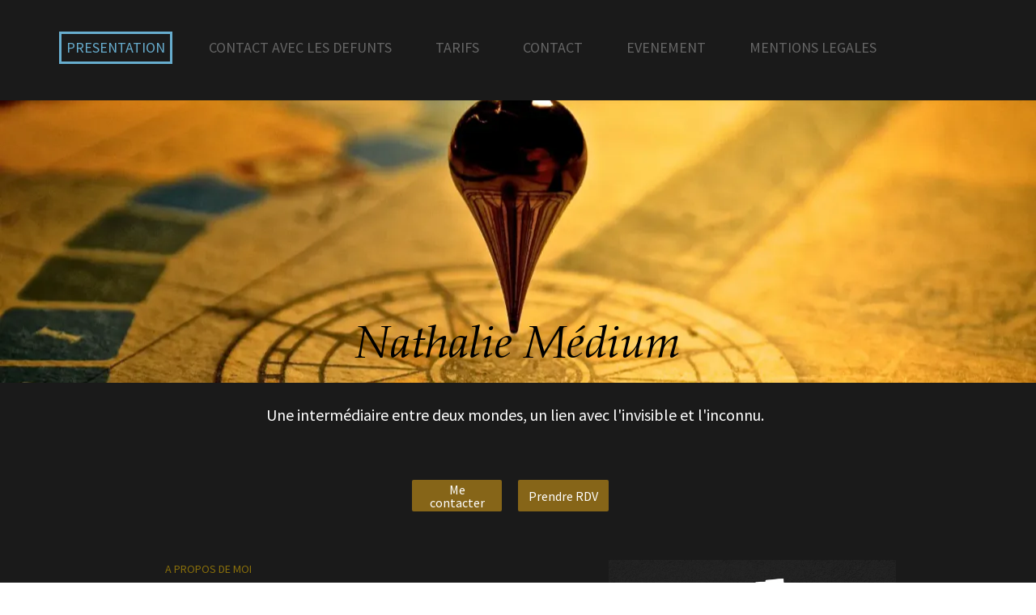

--- FILE ---
content_type: text/html; charset=utf-8
request_url: https://www.nathaliemedium.fr/
body_size: 65961
content:
<!DOCTYPE html><html lang=fr>
  <head>
    <link rel="preload" href="https://st0.cdnsw.com/assets/precompile/viewer2_all-8580708725f69992cc4503593edd9d94.css" as="style" />
    <link rel="preload" href="https://st0.cdnsw.com/assets/precompile/fr-viewer_all-8599cc1268850581b724cddcfae7502d.js" as="script" />
      <link rel="dns-prefetch preconnect" href="https://v-images.cdnsw.com" crossorigin="anonymous"/>
    
    <title>Biographie</title>
<meta name="theme-color" content="#fff">
<meta name="description" content="Nathalie médium,et voyante j ai juste besoin de votre prénom,age et votre voix">
<meta name="keywords" content="voyance,médium, contact, défunts,prédiction,aide, reiki,nathalie,relaxation, énergie, don ">

<meta property="og:title" content="Biographie">
<meta property="og:type" content="website">
<meta property="og:url" content="https://www.nathaliemedium.fr">
<meta property="og:image" content="https://www.nathaliemedium.fr/site/screenshot/?size_preset=fb&amp;v=1714575890">
<meta property="og:site_name" content="nathalie médium">
<meta property="og:description" content="Nathalie médium,et voyante j ai juste besoin de votre prénom,age et votre voix">
<meta name="referrer" content="unsafe-url">

<meta name="google-site-verification" content="cu4WXt9ptrBl2ALazCOAXVGW_4t8FnbqWP-85ZwQfxs">
<link rel="image_src" href="https://www.nathaliemedium.fr/site/screenshot/?size_preset=fb" />
<link rel="shortcut icon" href="/favicon.ico?ts=0" />

    <meta id="viewport" name="viewport" content="width=device-width, initial-scale=1.0, maximum-scale=1.0, user-scalable=no">
      <link rel="apple-touch-icon" sizes="57x57" href="https://v-images.cdnsw.com/site-favicons/406263.png?preset=apple_touch_icon_57x57&amp;cache_key=1325065626" />
      <link rel="apple-touch-icon" sizes="72x72" href="https://v-images.cdnsw.com/site-favicons/406263.png?preset=apple_touch_icon_72x72&amp;cache_key=1325065626" />
      <link rel="apple-touch-icon" sizes="114x114" href="https://v-images.cdnsw.com/site-favicons/406263.png?preset=apple_touch_icon_114x114&amp;cache_key=1325065626" />
      <link rel="apple-touch-icon" sizes="192x192" href="https://v-images.cdnsw.com/site-favicons/406263.png?preset=apple_touch_icon_192x192&amp;cache_key=1325065626" />
      <style>.body{font-family:&quot;Inter&quot;,sans-serif}a{outline:none}.body{color:#2D2D2D}.body a{color:#000}.uit_tbl{padding:0;margin:0}.uit_cttxt,.uit_ttltxt,.uit_tbl .c{padding:0;border:none;overflow:hidden}.uit_cttxt,.uit_ttltxt{position:relative}.uit_ttl,.uit_ct{margin:0;position:relative}.uit_cttxt{font-size:12px;font-size-adjust:none;font-style:normal;font-variant:normal;font-weight:normal}#pages div.component{position:absolute;opacity:0;visibility:hidden;animation-fill-mode:forwards;-webkit-animation-fill-mode:forwards;animation-timing-function:ease-in-out;-webkit-animation-timing-function:ease-in-out}div.componentBody{width:100%;height:100%;overflow:hidden;position:absolute;z-index:1000}div.componentBody.UI_Text{overflow:visible}#theme_body{position:relative;z-index:50}#pageContainer{margin-left:auto;margin-right:auto}#pageContainer,#pages{width:800px;height:200px}#pages{position:absolute;z-index:0}*{margin:0px}.font_xxsmall{font-size:10px;line-height:12px}.font_xsmall{font-size:12px;line-height:16px}.font_14px{font-size:14px;line-height:1.2em}.font_small{font-size:16px;line-height:20px}.font_medium{font-size:18px;line-height:24px}.font_20px{font-size:20px;line-height:1.2em}.font_large{font-size:24px;line-height:32px}.font_28px{font-size:28px;line-height:1.2em}.font_xlarge{font-size:32px;line-height:40px}.font_42px{font-size:42px;line-height:1.2em}.font_xxlarge{font-size:48px;line-height:58px}#body{position:relative;overflow:hidden}
</style>
    <meta id=prerendered_critical_css>
    <style>:root{--bleu-100:#E9E9FF;--bleu-500:#696CFF;--bleu-700:#2C30A0;--gris-0:#FFFFFF;--gris-100:#F7F7FA;--gris-200:#DCDCE2;--gris-300:#C0C0C9;--gris-400:#A4A4B0;--gris-500:#888897;--gris-600:#6C6C7F;--gris-700:#505066;--gris-800:#34344D;--gris-900:#1B1C33;--jaune-100:#FFF2E2;--jaune-500:#CC8925;--jaune-700:#9E702A;--orange-100:#FFD3BD;--orange-200:#FFC2A3;--orange-300:#FFB18A;--orange-50:#FFF4EF;--orange-500:#FF8F57;--orange-600:#DD713C;--orange-700:#CC5C24;--rose-100:#FFBDE0;--rose-200:#FFA3D4;--rose-300:#FF8AC8;--rose-50:#FFF0F8;--rose-500:#FF70BC;--rose-600:#F0429F;--rose-700:#DA2F8A;--rouge-100:#FFE7E6;--rouge-500:#FF5757;--rouge-700:#AC3939;--vert-100:#E4F8F0;--vert-500:#1EA97C;--vert-700:#236D55;--violet-100:#E9E4FF;--violet-200:#D7CCFF;--violet-300:#AB96FF;--violet-400:#8C6FFF;--violet-50:#F8F6FF;--violet-500:#7848FF;--violet-600:#6338DC;--violet-700:#5122BE;--violet-800:#3E238B;--violet-900:#311D58;--spacing-4:4px;--spacing-6:6px;--spacing-8:8px;--spacing-10:10px;--spacing-12:12px;--spacing-14:14px;--spacing-16:16px;--spacing-20:20px;--spacing-24:24px;--spacing-30:30px;--spacing-40:40px;--spacing-60:60px;--spacing-80:80px;--spacing-100:100px;--spacing-120:120px;--radius-4:4px;--radius-6:6px;--radius-8:8px;--radius-12:12px;--radius-16:16px;--radius-20:20px;--radius-100:100px;--neutral-5:var(--gris-800);--neutral-4:var(--gris-200);--neutral-3:var(--gris-300);--neutral-2:var(--gris-600);--neutral-1:var(--gris-200);--neutral:var(--gris-100);--secondary-6:var(--orange-50);--secondary-4:var(--orange-10);--secondary:var(--orange-300);--primary-6:var(--violet-100);--primary-5:var(--violet-200);--primary-4:var(--violet-300);--primary-3:var(--violet-300);--primary-2:var(--violet-400);--primary-1:var(--violet-400);--primary:var(--violet-500);--font-primary:&#39;Inter&#39;;--font-secondary:sans-serif;--text-base-size:1em;--text-scale-ratio:1.3;--text-xs:calc(1em / (var(--text-scale-ratio) * var(--text-scale-ratio)));--text-sm:.9em;--text-md:calc(1em * var(--text-scale-ratio));--text-lg:calc(1em * var(--text-scale-ratio) * var(--text-scale-ratio));--text-xl:calc(1em * var(--text-scale-ratio) * var(--text-scale-ratio) * var(--text-scale-ratio));--text-xxl:calc(1em * var(--text-scale-ratio) * var(--text-scale-ratio) * var(--text-scale-ratio) * var(--text-scale-ratio));--text-xxxl:calc(1em * var(--text-scale-ratio) * var(--text-scale-ratio) * var(--text-scale-ratio) * var(--text-scale-ratio) * var(--text-scale-ratio));--heading-line-height:1.2;--body-line-height:1.4;--heading-spacing:0.375em}
</style>
    <style>.-textNeutral{color:var(--neutral)}.-backgroundNeutral{background-color:var(--neutral)}.-textSecondary{color:var(--secondary)}.-backgroundSecondary{background-color:var(--secondary)}.-textPrimary{color:var(--primary)}.-backgroundPrimary{background-color:var(--primary)}.-textWarning{color:var(--warning)}.-backgroundWarning{background-color:var(--warning)}.-textError{color:var(--error)}.-backgroundError{background-color:var(--error)}.-textSucess{color:var(--success)}.-backgroundSucess{background-color:var(--success)}.-c1.-textNeutral{color:var(--neutral-1) !important}.-c1.-backgroundNeutral{background-color:var(--neutral-1) !important}.-c1.-textSecondary{color:var(--secondary-1) !important}.-c1.-backgroundSecondary{background-color:var(--secondary-1) !important}.-c1.-textPrimary{color:var(--primary-1) !important}.-c1.-backgroundPrimary{background-color:var(--primary-1) !important}.-c2.-textNeutral{color:var(--neutral-2) !important}.-c2.-backgroundNeutral{background-color:var(--neutral-2) !important}.-c2.-textSecondary{color:var(--secondary-2) !important}.-c2.-backgroundSecondary{background-color:var(--secondary-2) !important}.-c2.-textPrimary{color:var(--primary-2) !important}.-c2.-backgroundPrimary{background-color:var(--primary-2) !important}.-c3.-textNeutral{color:var(--neutral-3) !important}.-c3.-backgroundNeutral{background-color:var(--neutral-3) !important}.-c3.-textSecondary{color:var(--secondary-3) !important}.-c3.-backgroundSecondary{background-color:var(--secondary-3) !important}.-c3.-textPrimary{color:var(--primary-3) !important}.-c3.-backgroundPrimary{background-color:var(--primary-3) !important}.-c4.-textNeutral{color:var(--neutral-4) !important}.-c4.-backgroundNeutral{background-color:var(--neutral-4) !important}.-c4.-textSecondary{color:var(--secondary-4) !important}.-c4.-backgroundSecondary{background-color:var(--secondary-4) !important}.-c4.-textPrimary{color:var(--primary-4) !important}.-c4.-backgroundPrimary{background-color:var(--primary-4) !important}.-c5.-textNeutral{color:var(--neutral-5) !important}.-c5.-backgroundNeutral{background-color:var(--neutral-5) !important}.-c5.-textSecondary{color:var(--secondary-5) !important}.-c5.-backgroundSecondary{background-color:var(--secondary-5) !important}.-c5.-textPrimary{color:var(--primary-5) !important}.-c5.-backgroundPrimary{background-color:var(--primary-5) !important}.text-body{color:var(--gris-900)}.text-primary{color:var(--violet-500)}.text-primary_medium{color:var(--violet-300)}.text-primary-dark{color:var(--violet-700)}.text-grey{color:var(--gris-600)}.text-disabled{color:var(--gris-300)}.text-disabled_with_bg{color:var(--gris-500)}.text-error{color:var(--rouge-500)}.text-error_dark{color:var(--rouge-700)}.text-error_light{color:var(--rouge-100)}.text-headings{color:var(--violet-900)}.text-info{color:var(--bleu-500)}.text-legends{color:var(--gris-500)}.text-sub_headings{color:var(--violet-800)}.text-success{color:var(--vert-500)}.text-warning{color:var(--jaune-500)}.text-white{color:var(--gris-0)}.background-success{background-color:var(--vert-500)}.background-surface{background-color:var(--gris-100)}.background-primary_ultraLight{background-color:var(--violet-50)}.background-white{background-color:var(--gris-0)}.background-primary{background-color:var(--violet-500)}#loadingNodeBG,#progressLoading{position:fixed;top:0px;height:4px;left:0}#loadingNodeBG{right:0;background-color:rgba(255,255,255,0.5);z-index:100;-webkit-transition:0.4s,ease,0s,-webkit-transform;transition:0.4s,ease,0s,-webkit-transform;transition:transform,0.4s,ease,0s;transition:transform,0.4s,ease,0s,-webkit-transform;-webkit-transform:translateY(0);transform:translateY(0)}#loadingNodeBG.finish{-webkit-transform:translateY(-5px);transform:translateY(-5px);-webkit-transition-delay:1.5s;transition-delay:1.5s}#progressLoading{background-color:var(--primary);z-index:1001;-webkit-animation:progress-animation 7s ease-out forwards;animation:progress-animation 7s ease-out forwards}#progressLoading::after{border-radius:25px;box-shadow:5px 0 5px rgba(0,0,0,0.3);content:&quot;&quot;;height:4px;position:absolute;right:0;width:20px}@-webkit-keyframes progress-animation{0%{width:1%}10%{width:15%}20%{width:18%}30%{width:28%}40%{width:31%}50%{width:35%}65%{width:40%}75%{width:42%}85%{width:45%}92%{width:47%}100%{width:50%}}@keyframes progress-animation{0%{width:1%}10%{width:15%}20%{width:18%}30%{width:28%}40%{width:31%}50%{width:35%}65%{width:40%}75%{width:42%}85%{width:45%}92%{width:47%}100%{width:50%}}#loadingNode{display:none}.detected_device_desktop #loadingNode{display:block;position:fixed;right:10px;-webkit-transition:opacity 0.3s ease 0.1s,-webkit-transform 0.3s ease 0.1s;transition:opacity 0.3s ease 0.1s,-webkit-transform 0.3s ease 0.1s;transition:opacity 0.3s ease 0.1s,transform 0.3s ease 0.1s;transition:opacity 0.3s ease 0.1s,transform 0.3s ease 0.1s,-webkit-transform 0.3s ease 0.1s;-webkit-transform:translateY(0);transform:translateY(0);z-index:75001;top:0;opacity:1}#loadingNode.done_opa{opacity:.3}#loadingNode.done.outer{-webkit-transform:translateY(-25px);transform:translateY(-25px)}#loading_sitew{background-color:#ffffff;font-family:&#39;Inter&#39;, sans-serif;text-align:center;border-radius:0 0 5px 5px;padding:10px 25px;cursor:pointer;position:relative;-webkit-transition:border-radius,0.4s,ease;transition:border-radius,0.4s,ease;color:#2f2d30}#loading_sitew .main{font-size:12px;cursor:default;-webkit-user-select:none;-moz-user-select:none;-ms-user-select:none;user-select:none;line-height:1;margin-bottom:10px}#loadingNode a,#loadingNode a:visited,#loading_sitew a,#loading_sitew a:visited{text-decoration:none;color:inherit}#loadingNode a:hover{text-decoration:none}#loadingNode .slogan{opacity:0;background-color:#fff;color:#2f2d30;font-family:&#39;Inter&#39;, sans-serif;font-size:12px;padding:3px 2px;text-align:center;-webkit-transform:translateY(-100%);transform:translateY(-100%);-webkit-transition:0.3s,ease,-webkit-transform;transition:0.3s,ease,-webkit-transform;transition:transform,0.3s,ease;transition:transform,0.3s,ease,-webkit-transform;position:absolute;top:100%;left:0;right:0;border-radius:0 0 3px 3px}#loadingNode .slogan&gt;p{cursor:default;-webkit-user-select:none;-moz-user-select:none;-ms-user-select:none;user-select:none}#loadingNode .slogan .cta_viewer{display:inline-block;font-size:14px;margin:5px;padding:5px 14px;text-decoration:none;border-radius:35px;line-height:16px;cursor:pointer}#loadingNode:hover{opacity:1}#loadingNode:hover #loading_sitew{border-radius:0}#loadingNode:hover .slogan{opacity:1;-webkit-transform:translateY(0);transform:translateY(0)}#logo{display:-webkit-box;display:flex;-webkit-box-orient:horizontal;-webkit-box-direction:normal;flex-direction:row;-webkit-box-pack:start;justify-content:start;flex-direction:row;flex-wrap:nowrap}#logo.logo_small{-webkit-box-pack:center;justify-content:center}
</style>
    <meta id=site_engine_css />
    <meta id=ui_css />
    <meta id=theme_css />
    <meta id=block_font_css />
    <meta id=block_custom_styles_css />
    <meta id=presets_custom_styles_css />
    <meta id=site_css />
    <meta id=block_positions_css />
    <meta id=device_screen_css />
    <meta id=mobile_auto_css />
    <meta id=mobile_tree_css />
    <meta id=section_css />
    <!-- Generated on 2026-01-12 06:07:14 +0100 in full_cache_key="djn8/A/fr" fast_cache_key="_406263__" bl_key=406263.A. from 10.server unicorn  page_id=117868583/cpt_id= lang=fr_FR -->
    <link rel="canonical" href="https://www.nathaliemedium.fr" />
    <meta name="csrf-param" content="authenticity_token" />
<meta name="csrf-token" content="BHKycMbEvkXo589+atpvSEMKuJzTiEAoQVdUoyTi7vDxLZQjTQfeTOCpDLiT0riwxpx/wRoi1UYf8czJUh7djg==" />
  </head>
  <body>
    <div id="loadingNodeBG" class='pro'>
      <div id="progressLoading"></div>
    </div>
    <!-- bid=4007325 bv=3 -->
    
    <script>
      function loadCSS(e,t,n,o,s){
var c=window.document.createElement("link"),l=t||window.document.getElementsByTagName("script")[0],a=window.document.styleSheets
;c.rel="stylesheet";c.href=e;c.media=s?"only x":n||"all"
;o&&(c.onload=o);l.parentNode.insertBefore(c,l);if(s){
c.onloadcssdefined=function(t){
for(var n,o=0;o<a.length;o++)a[o].href&&a[o].href.indexOf(e)>-1&&(n=!0)
;n?window.requestAnimationFrame(t):setTimeout(function(){
c.onloadcssdefined(t)})};c.onloadcssdefined(function(){
c.media=n||"all"})}return c}function loadStyle(e,t){
var n=document.createElement('style');n.type='text/css'
;n.styleSheet?n.styleSheet.cssText=e:n.appendChild(document.createTextNode(e))
;var o=t||window.document.getElementsByTagName("script")[0]
;o.parentNode.insertBefore(n,o);return n}
function stylesheet_path(e){return{
menu_all:"/assets/precompile/cpts/menu/all-c48b6cb3d78c47ca12d89c45d4dd58c1.css",
faq_all:"/stylesheets/precompile/cpts/faq/all.css",
social_block:"/assets/precompile/cpts/common/social_block-79f5061b79dc8dfff28727961745ceab.css"
}[e]}loadCSSAsync=function(e,t,n,o){loadCSS(e,t,n,o,!0)};
      loadCSSAsync("https://st0.cdnsw.com/assets/precompile/viewer2_all-8580708725f69992cc4503593edd9d94.css",document.getElementById("site_engine_css"),"all",function(){
        //supprime le css critical
        var criticalCssMeta = document.getElementById("prerendered_critical_css");
        if (criticalCssMeta && criticalCssMeta.previousElementSibling && criticalCssMeta.previousElementSibling.tagName === "STYLE") {
          criticalCssMeta.previousElementSibling.remove();
        }
      }) 
      MobileBarExtraButtons=["link_page","link_tel","link_email","link_geo"]
;var deviceDetector={map:{mobile:{mobile:{max_width:502,
orientation:"portrait-primary"},mobile_auto:{max_width:502,
orientation:"portrait-primary"},mobile_tree:{max_width:502,
orientation:"portrait-primary"}},mobile_landscape:{mobile:{
max_width:736,orientation:"landscape-primary"},
mobile_landscape:{max_width:980,orientation:"landscape-primary"
},mobile_auto:{max_width:980,orientation:"landscape-primary"},
mobile_tree:{max_width:980,orientation:"landscape-primary"},
tablet:{max_width:910,orientation:"landscape-primary"}},tablet:{
tablet:{max_width:910,orientation:"portrait-primary"},mobile:{
max_width:768,orientation:"portrait-primary"},mobile_landscape:{
max_width:800,orientation:"portrait-primary"}}},
devices:["mobile","mobile_landscape","tablet"],
detect:function(){function e(){try{
return window.self!==window.top}catch(t){return!0}}
var i="desktop";this.w=window.outerWidth||screen.availWidth
;this.h=window.outerHeight||screen.availHeight;if(e()){
var t=window,a='inner';if(!('innerWidth'in window)){a='client'
;t=document.documentElement||document.body}this.w=t[a+'Width']
;this.h=t[a+'Height']}
if(0==window.outerWidth&&0==window.outerHeight&&90===Math.abs(window.orientation)){
var o=this.w;this.w=this.h;this.h=o}
this.orientation=this.w>this.h&&this.w>=460?"landscape-primary":"portrait-primary"
;this.real_device=null
;for(var i=null,r=0;r<this.devices.length;r++){
var n=this.devices[r],d=this.map[n][n]
;d&&this.w<=d.max_width&&this.orientation==d.orientation&&(this.real_device=this.real_device||n)
;var s=this.device_modes[n],c=this.map[n][s]
;c&&this.w<=c.max_width&&this.orientation==c.orientation&&(i=i||s)
}this.real_device=this.real_device||"desktop"
;i=this.force_device_mode||i||"desktop"
;navigator.userAgent.match(/IEMobile\/10\.0/)&&"mobile_auto"==i&&(i="desktop")
;document.body.className=document.body.className.replace(/ *detected_device_.+?( |$) */g," ")+" detected_device_"+("mobile_tree"==i?"mobile":i)
;return i||"desktop"},bestSourceDevice:function(e){
var i=["mobile","mobile_landscape","tablet","desktop","mobile_tree"]
;cd=Math.max(i.indexOf(e)-1,0);i[cd]==e&&(cd+=1)
;for(;"desktop"!=i[cd]&&this.device_modes[i[cd]]!=i[cd];){cd+=1
;i[cd]==e&&(cd+=1)}return i[cd]},loadDeviceScreenCss:function(){
this.device_screen_css||(this.device_screen_css=loadStyle("  #pageContainer, #pages,   /*system*/#theme_body,#site_content,#theme_page,#theme_header,#theme_footer,#page,#theme_content,#theme_menu /*theme size overiding*/{width:100%;/*beautifullmam has specific css with margin */margin-right:0;margin-left:0;}#body.body{overflow:hidden}",document.getElementById("device_screen_css")))
},removeDeviceScreenCss:function(){
this.device_screen_css&&$(this.device_screen_css).remove()
;this.device_screen_css=null}};
      deviceDetector.device_modes={"desktop":"desktop","mobile":"mobile_tree","mobile_landscape":"mobile_tree","tablet":"desktop"}
      var current_device=deviceDetector.detect()
      var mobile_auto_css="#pages{left:0}#pages div.component.visible{position:static}#pages div.component.visible .componentBody{position:relative}#pages div.component{max-width:100%;height:auto}.uim_sh li a,.uim_sv li a{color:inherit}\n"
      var mobile_tree_css="#mobile_wrapper{position:relative;transform:translateX(-50%);-webkit-transform:translateX(-50%);-moz-transform:translateX(-50%);-o-transform:translateX(-50%);-ms-transform:translateX(-50%)}#footer_zone .component:not(.force_height) .componentBody,#mobile_wrapper .component:not(.force_height) .componentBody{position:static;height:auto;width:auto;text-align:center}.hide_mobile{display:none !important}\n"
      console.log("Starting up on ",current_device)
      if (current_device=="mobile_auto"){
        loadStyle(mobile_auto_css,document.getElementById("mobile_auto_css"))
      }else if (current_device=="mobile_tree"){
        loadStyle(mobile_tree_css,document.getElementById("mobile_tree_css"))
      }else if (current_device!="desktop"){
        deviceDetector.loadDeviceScreenCss()
        var hideContentNode=loadStyle("#pages{opacity:0}",document.getElementById("theme_css"))
      }
      loadStyle("#u2_foreground{opacity:0}\n#u2_foreground,#theme_content{background-color:rgba(26,26,26,.9);border-width:0;width:1000px}\n.body,#TB_window,.lg{font-family:'Source Sans Pro',sans-serif}\n.body,.uit_cttxt,.uit_ttltxt,#TB_window{font-size:14px}\n.body .font_title_1{font-size:34px}\n.body .font_title_2{font-size:28px}\n.body .font_title_3{font-size:20px}\n.body .font_title_4{font-size:16px}\n.body .site_categ{border:2px solid #67adce;color:#ccc;border-radius:2px;padding:5px 10px;transition:color .2s,background-color .2s;text-decoration:none;display:inline-block;margin:5px;cursor:pointer}\n.body .site_categ:hover,.body .site_categ.selected{color:#fff;background-color:#67adce}\n.body .site_categ.selected{cursor:default}\n.uifaq_categ_list,.uib_list_categories ul,.uis_cat ul{margin:0;padding:10px 0;text-align:center;line-height:25px}\n.uifaq_categ_list:empty,.uib_list_categories ul:empty,.uis_cat ul:empty{display:none}\n.uifaq_categ_list li:last-child,.uib_list_categories ul li:last-child,.uis_cat ul li:last-child{margin-right:0}\n.uifaq_categ_list li:last-child,.uib_list_categories ul li:last-child,.uis_cat ul li:last-child{margin-left:0}\n.body .site_button,#TB_window .site_button,.gtbutton_preset_1\u003e.button_block,.gtbutton_preset_1\u003e.UI_Member\u003e.button_block,.gtbutton_preset_2\u003e.button_block,.gtbutton_preset_2\u003e.UI_Member\u003e.button_block,.gtbutton_preset_undefined\u003e.button_block,.gtbutton_preset_undefined\u003e.UI_Member\u003e.button_block,.gtsearchbox_preset_undefined .site_button,.gtsearchbox_preset_1 .site_button{background:0 0;border:2px solid #67adce;border-radius:2px;color:#ccc;padding:5px 10px;text-decoration:none;transition:color .2s,background-color .2s;cursor:pointer}\n.gtbutton_preset_undefined .button_block\u003e.button_content,.gtbutton_preset_1 .button_block\u003e.button_content,.gtbutton_preset_2 .button_block\u003e.button_content{color:#ccc}\n.body .site_button:hover,#TB_window .site_button:hover,.gtbutton_preset_undefined\u003e.button_block:hover,.gtbutton_preset_1\u003e.button_block:hover,.gtbutton_preset_1\u003e.UI_Member\u003e.button_block:hover,.gtbutton_preset_2\u003e.button_block:hover,.gtbutton_preset_2\u003e.UI_Member\u003e.button_block:hover,.gtsearchbox_preset_undefined .site_button:hover,.gtsearchbox_preset_undefined\u003e.UI_Member\u003e.button_block:hover,.gtsearchbox_preset_1 .site_button:hover{color:#fff;background-color:#67adce}\n.gtbutton_preset_undefined\u003e.button_block:hover\u003e.button_content,.gtbutton_preset_1\u003e.button_block:hover\u003e.button_content,.gtbutton_preset_2\u003e.button_block:hover\u003e.button_content,.gtbutton_preset_undefined\u003e.UI_Member\u003e.button_block:hover .button_content,.gtbutton_preset_1\u003e.UI_Member\u003e.button_block:hover .button_content,.gtbutton_preset_2\u003e.UI_Member\u003e.button_block:hover .button_content{color:#fff}\n#TB_window .site_button{color:#333}\n.body .site_textbox,.component textarea,#TB_window .site_textbox,#TB_window textarea,.gttextbox_preset_1 .site_textbox,.gttextbox_preset_2 .site_textbox,.gtsearchbox_preset_undefined .site_textbox,.gtsearchbox_preset_1 .site_textbox{background-color:#fff;background-image:none;border:1px solid #ddd;border-radius:4px;box-shadow:0 1px 1px rgba(0,0,0,.075) inset;color:#565656;font-size:14px;padding:4px;transition:border-color .15s ease-in-out 0s,box-shadow .15s ease-in-out 0s,background-color .15s ease-in-out}\n.body .site_textbox:focus,.component textarea:focus,#TB_window .site_textbox:focus,#TB_window textarea:focus,.gttextbox_preset_1 .site_textbox:focus,.gttextbox_preset_2 .site_textbox:focus,.gttextbox_preset.focused .site_textbox,.gtsearchbox_preset_undefined .site_textbox:focus,.gtsearchbox_preset_1 .site_textbox:focus{border-color:#66afe9;outline:0;background-color:#fff;box-shadow:inset 0 1px 1px rgba(0,0,0,.075),0 0 4px rgba(102,175,233,.6)}\n.body .component_searchbar .site_button{background-color:#67adce;color:#fff;border-top-left-radius:0;border-bottom-left-radius:0}\n.body .site_button:hover{background-color:#67adce;color:#fff}\n.body,.ui_search_suggest{color:#999}\n.uib_edit:not(.gtbackdrop_preset) .uit_cttxt,.uis_catalog:not(.gtbackdrop_preset) .uit_cttxt,.uit_tbl:not(.gtbackdrop_preset) .uit_cttxt,.uib_edit:not(.gtbackdrop_preset) .uit_ttltxt,.uis_catalog:not(.gtbackdrop_preset) .uit_ttltxt,.uit_tbl:not(.gtbackdrop_preset) .uit_ttltxt{color:#999}\n:not(html).body{background-color:#1a1a1a}\n#theme_background{bottom:0;left:0;position:absolute;right:0;top:0;overflow:hidden}\n#theme_content{bottom:0;left:50%;max-width:100%;position:absolute;top:0;border-style:solid;-webkit-transform:translateX(-50%);-moz-transform:translateX(-50%);-ms-transform:translateX(-50%);-o-transform:translateX(-50%);transform:translateX(-50%)}\n#theme_body{width:100%}\n.body a,.clickable_link,.uit_cttxt a,.uit_cttxt_n a,.uit_cttxt_n a:visited,.uit_cttxt_n a:hover,#TB_window:not(.editor_interface) a{color:#67adce}\n.uit_cttxt_m,.uim_mv ul li a,.uim_mh a,.uim_dv li .uim_m a,.uim_dh li .uim_m a,.uisl_l h3,.uisl_h h3,.uisl_h .uis_list_price,.uisl_l .uis_list_price,._ui18_member_username,.uif_body,div.UI_Forum .uif_post_page .uif_posts:not(.gtbackdrop_preset) .uif_subject,div.UI_Forum .tpl_table thead,.uib_view_content_first,.uib_view_content_last,.uibs_b .uib_content_first{font-size:16px}\ndiv.UI_Comment span.date,div.UI_Comment .info,div.UI_Comment div.help_cmt,.uib_view_date,.uis_bill tbody td span.uis_opts,div.UI_Forum .uif_topic_creation,div.UI_Forum tbody .uif_last_reply,div.UI_Forum span.uif_date{font-size:14px}\n.uit_cttxt_t,.uit_ttltxt_m,.uit_cttxt_m,div.UI_Contact .uicf_f,.UI_Contact .uicf_or,div.UI_Comment div.stat,div.UI_Comment div.comment_holder,div.UI_Comment .form,div.UI_Download .uidl_desc,.uib_view_title,.uib_edit_title,.uib_view_content_first,.uib_view_content_last,.uisl_s h3,.uisl_l h3,.uisl_h h3,.uisl_h .uis_list_price,.uisl_l .uis_list_price,.uis_bill thead td,.uis_bill tfoot td,.uis_bill h1,h2.uis_bill_mn,.uif_body,div.UI_Forum .uif_post_page .uif_posts:not(.gtbackdrop_preset) .uif_subject,.uibs_b .uib_content_first{font-weight:300}\n.uit_cttxt_t b,.uit_ttltxt_m b,.uit_cttxt_m b,.uib_view_title b,.uibs_b .uib_view_content_first b,.uib_view_content_last b,.uif_body b,.uib_content_first b,.uit_cttxt_t strong,.uit_ttltxt_m strong,.uit_cttxt_m strong,.uib_view_title strong,.uib_view_content_first strong,.uib_view_content_last strong,.uif_body strong,.uibs_b .uib_content_first strong{font-weight:700}\n.uit_tbl_m .uit_ttl .c{padding:5px}\n.uit_cttxt{text-align:justify}\n.uit_cttxt_m a:hover{text-decoration:none}\n.uit_tbl_s .uit_ttl .c,.uit_tbl_s .uit_ttl .tl,.uit_tbl_s .uit_ttl .tr{height:34px}\n.uit_cttxt_s a:hover{text-decoration:none}\n.uit_cttxt_s ul{margin:0;padding:0;list-style:none}\n.uit_cttxt_s li{padding:5px 0}\n.uit_cttxt_s li li{background:0 0;padding:0 0 0 15px}\n.uim_mv ul{margin:0;padding:0;list-style:none}\n.uim_mv ul li{padding:5px 0}\n.uim_mv ul li a{color:#999;padding:5px;text-decoration:none;text-transform:uppercase;margin-bottom:8px}\n.uim_mv ul ul li{background:0 0;padding-left:15px;padding-bottom:0}\n.uim_mv ul ul ul{padding-left:10px}\n.uim_mv ul li\u003eul li a:hover{color:#67adce}\n.uim_mv ul li.selected\u003e.uim_m a,.uim_mv ul li.selected\u003e.uim_m a:hover{color:#fff;background-color:#67adce}\n.uim_mv a:hover{text-decoration:none;color:#67adce}\n.uim_mh{height:20px;padding:0}\n.uim_mh ul{padding:0;width:100%}\n.uim_mh li a{color:#999;margin:0 15px;padding:5px 7px;display:inline-block;margin-bottom:2px;position:relative;text-decoration:none;text-transform:uppercase;transition:color .2s ease,background-color .2s ease;-moz-transition:color .2s ease,background-color .2s ease;-ms-transition:color .2s ease,background-color .2s ease;-o-transition:color .2s ease,background-color .2s ease;-webkit-transition:color .2s ease,background-color .2s ease}\n.uim_mh li a:after{background-color:#555;bottom:0;content:\"\";height:100%;position:absolute;right:-16px;top:0;width:1px}\n.uim_mh .uim_mc\u003eul\u003eli:last-child a:after{display:none}\n.uim_mh a:hover{color:#67adce}\n.uim_mh .uim_m1{height:100%;padding-top:5px}\n.uim_mh .uim_m2{height:100%;margin-left:3px}\n.uim_mh ul li.selected\u003e.uim_m a,.uim_mh ul li.selected\u003e .uim_m a:hover{background-color:#67adce;color:#fff}\n.uim_mh li.selected\u003e ul li .uim_m a,.uim_mh li.selected\u003eul li .uim_m a:hover{background:0 0}\n.uim_sh ul li a,.uim_sv ul li a{color:#999}\n.uim_sv ul li.selected\u003e.uim_m a,.uim_sh ul li.selected\u003e.uim_m a{color:#67adce;font-weight:400}\n.UI_Menu.uim_sv ul ul li{padding-left:10px}\n.UI_Menu.uim_dh ul .ul_1{margin-top:18px}\n.UI_Menu.uim_dh li{margin-bottom:18px}\n.UI_Menu.uim_dv li{margin:21px 0}\n.uim_dv li .uim_m a,.uim_dh li .uim_m a{border:1px solid transparent;background-color:#2a2a2a;color:#999;margin:0 5px;padding:7px;text-decoration:none;text-transform:uppercase;transition:color .2s ease,border-color .2s ease;-moz-transition:color .2s ease,border-color .2s ease;-ms-transition:color .2s ease,border-color .2s ease;-o-transition:color .2s ease,border-color .2s ease;-webkit-transition:color .2s ease,border-color .2s ease}\n.uim_dv li .uim_m a:hover,.uim_dh li .uim_m a:hover{color:#67adce}\n.uim_dh ul li.selected\u003e .uim_m a,.uim_dv ul li.selected\u003e.uim_m a{border-color:#67adce}\n.UI_Menu.uim_cv .uim_mc\u003eul li\u003eul li.selected\u003espan\u003ea,.UI_Menu.uim_ch .uim_mc\u003eul li\u003eul li.selected\u003espan\u003ea{color:#67adce}\n.jcarousel-skin-tango.jcarousel-container{background-color:#2a2a2a;border:medium none;border-radius:0;-moz-border-radius:0;-webkit-border-radius:0}\n.jcarousel-skin-tango .jcarousel-next-horizontal{background-image:url(/files/themes/elegance/generated/100_100_79ccf2_67adce/images/next-horizontal.png)}\n.jcarousel-skin-tango .jcarousel-prev-horizontal{background-image:url(/files/themes/elegance/generated/100_100_79ccf2_67adce/images/prev-horizontal.png)}\n.jcarousel-skin-tango .jcarousel-prev-vertical{background-image:url(/files/themes/elegance/generated/100_100_79ccf2_67adce/images/prev-vertical.png)}\n.jcarousel-skin-tango .jcarousel-next-vertical{background-image:url(/files/themes/elegance/generated/100_100_79ccf2_67adce/images/next-vertical.png)}\n.hover_c .img_click::after{background-color:#67adce}\ndiv.UI_Comment div.comment_holder{background:#2a2a2a}\ndiv.UI_Comment div.comment_holder .name{color:#fff}\ndiv.UI_Comment div.admin{color:#fff}\ndiv.UI_Comment .admin span.date{color:#fff}\ndiv.UI_Comment div.comment a{color:#fff}\ndiv.UI_Comment div.admin div.comment a{color:#999}\n.uibs_b .uib_article{background-color:#2a2a2a}\n.uibs_b .uib_title{background-color:#67adce;color:#fff}\n.uib_view_title,.uib_edit_title{background-color:#67adce;color:#fff}\n.uib_view_facebook_comments{background-color:#1a1a1a}\n.uib_edit input.uib_edit_title:not([type=checkbox]):not([type=radio]):not([type=range]):not([type=file]):not([type=button]):not([type=submit]){color:#67adce}\n.body .site_button.uib_rm_link{color:#333}\n.uis_prod{background-color:#2a2a2a}\n.uisl_h h3{width:100%}\n.uis_cat li.uis_sel,.uifaq_categ_list li.selected,.uib_list_categories li.selected{background-color:#67adce;border-color:#67adce;font-weight:400;color:#fff}\n.uis_search_header,.uis_search\u003ediv\u003ediv.uis_close_search{background-color:#2a2a2a}\n.uis_search .uis_btn,.uis_search_suggest h3,.uifaq_search .uifaq_btn{background-color:#67adce}\n.uis_search.uis_search_result{border-left-color:#2a2a2a;border-top-color:#2a2a2a}\n.uis_search_suggest{border-color:#67adce;top:calc(100% - 5px)}\n.uis_search_suggest .highlight{color:#67adce}\n.uis_suggest_category\u003ediv,.uis_suggest_word\u003ediv,.uis_suggest_product\u003ediv{color:#666}\n.uis_suggest_category\u003ediv:hover,.uis_suggest_word\u003ediv:hover,.uis_suggest_product\u003ediv:hover{background-color:#f0f0f0;color:#666}\n.uis_search_suggest h3,.uis_search .uis_btn .fonticon,.uis_btn .fonticon,.uifaq_search .uifaq_btn{color:#fff}\n.close_tooltip{background-color:#67adce}\n.close_tooltip:after{border-right-color:#67adce}\ndiv.component .uis_search input[type=text],div.component .uifaq_search input[type=text]{border:medium none;border-radius:5px 0 0 5px;-moz-border-radius:5px 0 0 5px;-webkit-border-radius:5px 0 0 5px}\n.uis_search .uis_btn,.uifaq_search .uifaq_btn{border-radius:0 5px 5px 0}\n.uisl_s .uis_list\u003eul li{background-color:#2a2a2a}\n.uisl_h li.uis_lio{background-color:#f4f6e8}\n.uisl_h .uis_list\u003eul li:nth-child(odd){background:#2a2a2a}\n.uisl_h .uis_list\u003eul li:nth-child(even){background:#1a1a1a}\n.body .uis_cat_list li{background-color:#67adce;border-color:transparent;border-radius:0;color:#fff}\n.uis_pages li.selected,.ui_list_pages ul li.selected{background-color:#67adce;color:#fff}\n.uis_bill h1{color:#67adce}\n.uis_bill table{background-color:#2a2a2a}\n.uis_bill thead,.uis_bill tfoot{background-color:#2a2a2a;color:#fff}\n.uis_bill tbody td{background-color:#1a1a1a}\n.uis_bill tfoot td.uis_extra,.uis_summary_prod,.uis_summary_options,.uis_order_sum{background-color:#2a2a2a}\n.uis_bill table a{color:#999}\n.uis_bill_mn{background-color:#1a1a1a}\nh2.uis_bill_mn{border-color:#999;color:#67adce}\n.uisl_h\u003eli:after{background-color:#444;bottom:0;content:\"\";height:1px;left:0;position:absolute;right:0}\n.uisl_h\u003eli:last-child:after{display:none}\n.uisl_m .uis_list\u003eul li .ov_prod\u003ediv:hover\u003ediv{color:#67adce}\n.uisa_a\u003espan{color:#999}\n.uisl_h .uis_list\u003eul li .ov_prod\u003ediv{color:inherit;background-color:#333}\n.uisl_h .uis_list\u003eul li .ov_prod\u003ediv:hover{color:#fff}\n.uisl_m .uis_list\u003eul li .uis_list_img{background-color:#333}\n.uisl_m .uis_list\u003eul li .ov_prod{background-color:rgba(0,0,0,.5)}\n.uisl_m .uis_list\u003eul li .ov_prod\u003ediv{color:#fff}\n.uisl_m .uis_pages li{background-color:rgba(0,0,0,0);border:2px solid rgba(0,0,0,0);border-radius:3px}\n.uisl_m .uis_pages li.selected,.uisl_m .ui_list_pages ul li.selected{border-color:#67adce}\n.uisl_m .main_cart\u003e tfoot{border-top:1px solid #666}\n.uisl_m .main_cart\u003e thead,tfoot{border-bottom:1px solid #666}\n.uisl_m .main_cart tbody tr:hover td{background-color:#282828}\n.uisl_m .uis_bill thead,.uis_bill tfoot,.uis_sum_grid{background-color:#1a1a1a}\n.uisl_m .uis_bill tfoot td.uis_extra{background-color:#282828}\n.component.selected .block_section{background:#fff;color:#333}\n.component input.uis_prod_name:not([type=checkbox]):not([type=radio]):not([type=range]):not([type=file]):not([type=button]){color:#777}\n.uis_cb_form{background:#2a2a2a}\n#form_cb_wrapper{border:1px solid #777}\n.body .uis_addCat_wrapper li.uis_ed{color:#fff}\n.UI_Store .uis_shipping_pickups{background:#2a2a2a}\n.UI_Store .uis_spp_w{background-color:#545454}\n.UI_Store .pickup_item{border-color:#545454}\n.uis_bill_breadcrumb\u003ediv.uis_step_selected::after{background:#67adce}\n.gtbackdrop_preset .uis_prod,.uis_bill .gtbackdrop_preset table,.uis_bill .gtbackdrop_preset tbody td,.uisl_m .uis_bill .gtbackdrop_preset thead,.uis_bill .gtbackdrop_preset tfoot,.gtbackdrop_preset .uis_sum_grid,.uisl_m .uis_bill .gtbackdrop_preset tfoot td.uis_extra,.uisl_m .gtbackdrop_preset .main_cart tbody tr:hover td,.UI_Store .gtbackdrop_preset .uis_shipping_pickups{background:0 0}\n.UI_Store .gtbackdrop_preset .uis_spp_w{background:rgba(0,0,0,.5)}\n.ui18_style_none ._ui18_member_unlogged:not(.gtbackdrop_preset),.ui18_style_none ._ui18_member_logged:not(.gtbackdrop_preset){background-color:#2a2a2a;border-color:transparent}\n._ui18_member_logged,div.UI_Member._ui18_member_signup{border-radius:0;-moz-border-radius:0;-webkit-border-radius:0}\n._ui18_member_signup h2{color:#67adce}\n._ui18_div_do_member_signin:hover,.component:not(.gtbutton_preset) ._ui18_member_logged:not(.gtbackdrop_preset) ._ui18_div_do_member_space:hover{color:#67adce;background-color:#fff}\ndiv.UI_Forum span._ui18_do_member_signup,div.UI_Forum div:not(.gtbutton_preset)\u003espan._ui18_do_member_signin{border-bottom:medium none}\n._ui18_div_do_member_signin a,._ui18_div_do_member_space a{color:inherit}\n#list_styles.ui_member_styles{background-color:#1a1a1a}\n.default_preset_1 .modal{background-color:rgba(0,0,0,.5)}\n._ui18_member_signup h2{color:#67adce}\n.uif_body_edit li a{color:#fff}\n.uif_body_edit li a:hover{color:#61723b}\ndiv.UI_Forum div.uif_margin_left{background-color:#3a3a3a;border-right-color:#444}\ndiv.UI_Forum div.header_post{background-color:#67adce;color:#fff}\ndiv.UI_Forum fieldset{background-color:#2a2a2a;border-color:transparent}\ndiv.UI_Forum .uif_hide_post{background-color:rgba(0,0,0,.1);border-color:#fff}\ndiv.UI_Forum .uif_subject{cursor:pointer}\n.uif_subject_field{margin-bottom:5px}\n.UI_Forum .uif_delete_topic.uif_clickable{background-color:transparent;border:medium none}\ndiv.UI_Forum .tpl_table thead{color:#fff;background:#67adce}\ndiv.UI_Forum .tpl_table tbody{background-color:#2a2a2a}\ndiv.UI_Forum div.uif_header{padding-top:8px}\n.UI_Form h3{color:#67adce}\n.UI_Form .upload_link{color:#67adce}\n.upload_link:hover,.upload_link.open{background-color:#67adce;color:#fff}\n.upload_link:hover,.upload_link.open{background-color:#67adce;color:#fff}\n.show_file{background-color:#fff;border:1px dashed #67adce;border-radius:50px;color:#67adce}\n.UI_Calendar .fc-view-container:not(.gt_backdrop_content){background-color:#333}\n.UI_Calendar .fc-view-container\u003ediv{border-color:#777}\n.UI_Calendar .fc-list-item:hover td{background-color:#888;color:#fff}\n.UI_Calendar .fc-unthemed td.fc-today{background-color:#707070}\n.UI_Calendar .fc-unthemed .fc-divider,.UI_Calendar .fc-unthemed .fc-list-heading td,.UI_Calendar .fc-unthemed .fc-popover .fc-header{background-color:#707070;border:none}\n.UI_Calendar .fc-list-heading{border:none}\n.UI_Calendar .fc-unthemed .fc-list-empty{background-color:#333}\n.uifaq_title{color:#67adce}\n.default_preset_1 .uifaq_question_wrapper{margin-bottom:15px;border-bottom:1px solid #999}\n.default_preset_1 .uifaq_question{font-size:16px;padding:10px 5px}\n.default_preset_1 .uifaq_answer{padding:10px;text-align:justify}\n.default_preset_2 .uifaq_question_wrapper{margin-bottom:15px;background-color:#2a2a2a}\n.default_preset_2 .uifaq_question{font-size:16px;padding:10px 5px}\n.default_preset_2 .uifaq_answer{padding:5px}\n.default_preset_2 .uifaq_question_wrapper:hover .uifaq_question,.default_preset_2 .uifaq_question_wrapper.uifaq_open .uifaq_question{color:#67adce}\n.default_preset_2 .uifaq_question_wrapper.uifaq_open .uifaq_question{font-size:18px}\n.uifaq_categ_list li.selected,.uib_list_categories li.selected{border:2px solid #67adce;cursor:default}\n.uifaq_categ_list li.selected:hover,.uib_list_categories li.selected:hover{background-color:#67adce;color:#fff}\n.uifaq_form .uifaq_answer,.first_signin_content{background-color:#2a2a2a}\n.first_signin_content::before,.first_signin_content::after{border-bottom:10px solid #2a2a2a}\n.window_popup_content input[type=submit],.window_popup_content button{color:#333}\n#list_styles.ui_faq_styles,#list_styles.ui_blog_styles{background-color:#1a1a1a}\n.tpl_table td{border-color:transparent}\n.component .editor_interface{color:#999}\n.edit_ui_wrapper{background-color:rgba(0,0,0,.3)}\n.edit_ui_wrapper.anim_ended:hover{background-color:rgba(0,0,0,.5)}\n.body .component .editor_add_item{background-color:rgba(0,0,0,.5)}\n.fonticon.iconHelp{background-color:#aaa}\n.edit_btn{background-color:#fff;color:#444}\n.uit_preset_1 #tinymce.uit_ttltxt,.uit_preset_1 .uit_ttltxt,.uit_preset_2 #tinymce.uit_ttltxt,.uit_preset_2 .uit_ttltxt,.uit_preset_3 #tinymce.uit_ttltxt,.uit_preset_3 .uit_ttltxt{line-height:1.251em}\n.uit_preset_1 #tinymce.uit_cttxt,.uit_preset_1 .uit_cttxt,.uit_preset_2 #tinymce.uit_cttxt,.uit_preset_2 .uit_cttxt,.uit_preset_3 #tinymce.uit_cttxt,.uit_preset_3 .uit_cttxt{line-height:1.252em}",document.getElementById("theme_css"))

            loadStyle(".component_1379841380 .uim_p_202 ul{\nlist-style:outside none none;\npadding:0\n}\n.component_1379841380 .uim_p_202 ul li.uim_dhv_li_first{\nfont-size:18px;\nline-height:1.27em\n}\n.component_1379841380 .uim_p_202 ul li.uim_dhv_li_first\u003espan\u003ea{\ncolor:rgb(102, 102, 102);\nbackground-color:rgba(255, 255, 255, 0);\npadding:0.5em;\n-webkit-transition:color 0.25s linear,background-color 0.25s linear;\ntransition:color 0.25s linear,background-color 0.25s linear\n}\n.component_1379841380 .uim_p_202 ul li.uim_dhv_li_first\u003espan\u003ea::after,.component_1379841380 .uim_p_202 ul li.uim_dhv_li_first\u003espan\u003ea::before{\nbackground-color:rgba(0, 0, 0, 0);\nbottom:0;\nbox-sizing:border-box;\nheight:3px;\nleft:0;\n-webkit-transform:scale3d(0, 1, 1);\ntransform:scale3d(0, 1, 1);\nwidth:100%\n}\n.component_1379841380 .uim_p_202 ul li.uim_dhv_li_first\u003espan\u003ea::after{\nbottom:0;\n-webkit-transform-origin:100% 50% 0;\ntransform-origin:100% 50% 0\n}\n.component_1379841380 .uim_p_202 ul li.uim_dhv_li_first\u003espan\u003ea::before{\ntop:0;\n-webkit-transform-origin:0 50% 0;\ntransform-origin:0 50% 0\n}\n.component_1379841380 .uim_p_202 ul li.uim_dhv_li_first\u003espan\u003ea:hover,.component_1379841380 .uim_p_202 ul li.uim_dhv_li_first\u003espan\u003ea:active,.component_1379841380 .uim_p_202 ul li.uim_dhv_li_first\u003espan\u003ea:focus{\ntext-decoration:none\n}\n.component_1379841380 .uim_p_202 ul li.uim_dhv_li_first .uim_m{\nmargin:5px 1em\n}\n.component_1379841380 .uim_p_202 ul li.uim_dhv_li_first:hover\u003espan\u003ea{\ncolor:rgb(103, 173, 206);\nbackground-color:rgba(0, 0, 0, 0.0)\n}\n.component_1379841380 .uim_p_202 ul li.uim_dhv_li_first.selected\u003espan\u003ea::before,.component_1379841380 .uim_p_202 ul li.uim_dhv_li_first.selected\u003espan\u003ea::after,.component_1379841380 .uim_p_202 ul li.uim_dhv_li_first.selected\u003e.uim_m::after,.component_1379841380 .uim_p_202 ul li.uim_dhv_li_first.selected\u003e.uim_m::before{\n-webkit-transition-delay:.2s;\ntransition-delay:.2s;\n-webkit-transform:scale3d(1, 1, 1);\ntransform:scale3d(1, 1, 1);\n-webkit-transition-duration:.4s;\ntransition-duration:.4s;\n-webkit-transition-timing-function:cubic-bezier(0.4, 0, 0.2, 1);\ntransition-timing-function:cubic-bezier(0.4, 0, 0.2, 1)\n}\n.component_1379841380 .uim_p_202 ul li.uim_dhv_li_first.selected\u003espan\u003ea::before,.component_1379841380 .uim_p_202 ul li.uim_dhv_li_first.selected\u003espan\u003ea::after,.component_1379841380 .uim_p_202 ul li.uim_dhv_li_first.selected\u003e.uim_m::after,.component_1379841380 .uim_p_202 ul li.uim_dhv_li_first.selected\u003e.uim_m::before{\nbackground-color:rgb(103, 173, 206)\n}\n.component_1379841380 .uim_p_202 ul li.uim_dhv_li_first.selected\u003e.uim_m\u003ea,.component_1379841380 .uim_p_202 ul li.uim_dhv_li_first.selected\u003e.uim_m\u003ea:hover{\nborder:none;\nbackground-color:rgba(255, 255, 255, 0);\ncolor:rgb(103, 173, 206)\n}\n.component_1379841380 .uim_p_202 ul li.uim_dhv_li_first.selected\u003eul\u003eli.selected a{\nfont-weight:bold\n}\n.component_1379841380 .uim_p_202 ul .uim_m::after,.component_1379841380 .uim_p_202 ul .uim_m::before,.component_1379841380 .uim_p_202 ul a::before,.component_1379841380 .uim_p_202 ul a::after{\nbackground-color:rgba(0, 0, 0, 0);\ncontent:\"\";\nposition:absolute;\n-webkit-transition:0.2s,ease,-webkit-transform;\ntransition:0.2s,ease,-webkit-transform;\ntransition:transform,0.2s,ease;\ntransition:transform,0.2s,ease,-webkit-transform\n}\n.component_1379841380 .uim_p_202 ul .uim_m::after,.component_1379841380 .uim_p_202 ul .uim_m::before{\nheight:100%;\ntop:0;\n-webkit-transform:scale3d(1, 0, 1);\ntransform:scale3d(1, 0, 1);\nwidth:3px;\nright:0\n}\n.component_1379841380 .uim_p_202 ul .uim_m::after{\n-webkit-transform-origin:50% 0 0;\ntransform-origin:50% 0 0\n}\n.component_1379841380 .uim_p_202 ul .uim_m::before{\nleft:0;\n-webkit-transform-origin:50% 100% 0;\ntransform-origin:50% 100% 0\n}\n.component_1379841380 .uim_p_202\u003eli:last-child\u003espan\u003ea::after{\ndisplay:block\n}\n.component_1379841380 .uim_p_202.uim_cv ul li a{\ntext-align:center\n}\n.component_1379841380 .uim_p_202.uim_ch ul{\ntext-align:center\n}\n\n",document.getElementById("block_custom_styles_css"))
      loadStyle(".body .text_menufont,.body .component,.body input[type=text],.body input[type=submit],.body input[type=email],.body input[type=password],.body input[type=number],.body input[type=url],.body input[type=tel],.body button,.body .site_button,.body select,.body textarea,.body .uica_te,.body .uica_ptxt,.body .uit_cttxt,.body .uit_cttxt_t,.body .uit_ttltxt_m,.body .uit_cttxt_m,.body div.UI_Contact .uicf_f,.body .UI_Contact .uicf_or,.body div.UI_Comment div.comment_holder,.body div.UI_Comment .form,.body div.UI_Download .uidl_desc,.body .uib_view_title,.body .uib_view_content_first,.body .uib_view_content_last,.body .uisl_h .uis_list_price,.body .uisl_l .uis_list_price,.body .uis_bill thead td,.body .uis_bill tfoot td,.body .uif_body,.body .uibs_b .uib_content_first,.body .gallery-content-text,#mobile_bar .text_menufont,#mobile_bar .component,#mobile_bar input[type=text],#mobile_bar input[type=submit],#mobile_bar input[type=email],#mobile_bar input[type=password],#mobile_bar input[type=number],#mobile_bar input[type=url],#mobile_bar input[type=tel],#mobile_bar button,#mobile_bar .site_button,#mobile_bar select,#mobile_bar textarea,#mobile_bar .uica_te,#mobile_bar .uica_ptxt,#mobile_bar .uit_cttxt,#mobile_bar .uit_cttxt_t,#mobile_bar .uit_ttltxt_m,#mobile_bar .uit_cttxt_m,#mobile_bar div.UI_Contact .uicf_f,#mobile_bar .UI_Contact .uicf_or,#mobile_bar div.UI_Comment div.comment_holder,#mobile_bar div.UI_Comment .form,#mobile_bar div.UI_Download .uidl_desc,#mobile_bar .uib_view_title,#mobile_bar .uib_view_content_first,#mobile_bar .uib_view_content_last,#mobile_bar .uisl_h .uis_list_price,#mobile_bar .uisl_l .uis_list_price,#mobile_bar .uis_bill thead td,#mobile_bar .uis_bill tfoot td,#mobile_bar .uif_body,#mobile_bar .uibs_b .uib_content_first,#mobile_bar .gallery-content-text,#TB_window:not(.editor_interface) .text_menufont,#TB_window:not(.editor_interface) .component,#TB_window:not(.editor_interface) input[type=text],#TB_window:not(.editor_interface) input[type=submit],#TB_window:not(.editor_interface) input[type=email],#TB_window:not(.editor_interface) input[type=password],#TB_window:not(.editor_interface) input[type=number],#TB_window:not(.editor_interface) input[type=url],#TB_window:not(.editor_interface) input[type=tel],#TB_window:not(.editor_interface) button,#TB_window:not(.editor_interface) .site_button,#TB_window:not(.editor_interface) select,#TB_window:not(.editor_interface) textarea,#TB_window:not(.editor_interface) .uica_te,#TB_window:not(.editor_interface) .uica_ptxt,#TB_window:not(.editor_interface) .uit_cttxt,#TB_window:not(.editor_interface) .uit_cttxt_t,#TB_window:not(.editor_interface) .uit_ttltxt_m,#TB_window:not(.editor_interface) .uit_cttxt_m,#TB_window:not(.editor_interface) div.UI_Contact .uicf_f,#TB_window:not(.editor_interface) .UI_Contact .uicf_or,#TB_window:not(.editor_interface) div.UI_Comment div.comment_holder,#TB_window:not(.editor_interface) div.UI_Comment .form,#TB_window:not(.editor_interface) div.UI_Download .uidl_desc,#TB_window:not(.editor_interface) .uib_view_title,#TB_window:not(.editor_interface) .uib_view_content_first,#TB_window:not(.editor_interface) .uib_view_content_last,#TB_window:not(.editor_interface) .uisl_h .uis_list_price,#TB_window:not(.editor_interface) .uisl_l .uis_list_price,#TB_window:not(.editor_interface) .uis_bill thead td,#TB_window:not(.editor_interface) .uis_bill tfoot td,#TB_window:not(.editor_interface) .uif_body,#TB_window:not(.editor_interface) .uibs_b .uib_content_first,#TB_window:not(.editor_interface) .gallery-content-text,#font_panel .textFamily .text_menufont,#font_panel .textFamily .component,#font_panel .textFamily input[type=text],#font_panel .textFamily input[type=submit],#font_panel .textFamily input[type=email],#font_panel .textFamily input[type=password],#font_panel .textFamily input[type=number],#font_panel .textFamily input[type=url],#font_panel .textFamily input[type=tel],#font_panel .textFamily button,#font_panel .textFamily .site_button,#font_panel .textFamily select,#font_panel .textFamily textarea,#font_panel .textFamily .uica_te,#font_panel .textFamily .uica_ptxt,#font_panel .textFamily .uit_cttxt,#font_panel .textFamily .uit_cttxt_t,#font_panel .textFamily .uit_ttltxt_m,#font_panel .textFamily .uit_cttxt_m,#font_panel .textFamily div.UI_Contact .uicf_f,#font_panel .textFamily .UI_Contact .uicf_or,#font_panel .textFamily div.UI_Comment div.comment_holder,#font_panel .textFamily div.UI_Comment .form,#font_panel .textFamily div.UI_Download .uidl_desc,#font_panel .textFamily .uib_view_title,#font_panel .textFamily .uib_view_content_first,#font_panel .textFamily .uib_view_content_last,#font_panel .textFamily .uisl_h .uis_list_price,#font_panel .textFamily .uisl_l .uis_list_price,#font_panel .textFamily .uis_bill thead td,#font_panel .textFamily .uis_bill tfoot td,#font_panel .textFamily .uif_body,#font_panel .textFamily .uibs_b .uib_content_first,#font_panel .textFamily .gallery-content-text,.ui_text_styles .text_menufont,.ui_text_styles .component,.ui_text_styles input[type=text],.ui_text_styles input[type=submit],.ui_text_styles input[type=email],.ui_text_styles input[type=password],.ui_text_styles input[type=number],.ui_text_styles input[type=url],.ui_text_styles input[type=tel],.ui_text_styles button,.ui_text_styles .site_button,.ui_text_styles select,.ui_text_styles textarea,.ui_text_styles .uica_te,.ui_text_styles .uica_ptxt,.ui_text_styles .uit_cttxt,.ui_text_styles .uit_cttxt_t,.ui_text_styles .uit_ttltxt_m,.ui_text_styles .uit_cttxt_m,.ui_text_styles div.UI_Contact .uicf_f,.ui_text_styles .UI_Contact .uicf_or,.ui_text_styles div.UI_Comment div.comment_holder,.ui_text_styles div.UI_Comment .form,.ui_text_styles div.UI_Download .uidl_desc,.ui_text_styles .uib_view_title,.ui_text_styles .uib_view_content_first,.ui_text_styles .uib_view_content_last,.ui_text_styles .uisl_h .uis_list_price,.ui_text_styles .uisl_l .uis_list_price,.ui_text_styles .uis_bill thead td,.ui_text_styles .uis_bill tfoot td,.ui_text_styles .uif_body,.ui_text_styles .uibs_b .uib_content_first,.ui_text_styles .gallery-content-text,.uit_preset .text_menufont,.uit_preset .component,.uit_preset input[type=text],.uit_preset input[type=submit],.uit_preset input[type=email],.uit_preset input[type=password],.uit_preset input[type=number],.uit_preset input[type=url],.uit_preset input[type=tel],.uit_preset button,.uit_preset .site_button,.uit_preset select,.uit_preset textarea,.uit_preset .uica_te,.uit_preset .uica_ptxt,.uit_preset .uit_cttxt,.uit_preset .uit_cttxt_t,.uit_preset .uit_ttltxt_m,.uit_preset .uit_cttxt_m,.uit_preset div.UI_Contact .uicf_f,.uit_preset .UI_Contact .uicf_or,.uit_preset div.UI_Comment div.comment_holder,.uit_preset div.UI_Comment .form,.uit_preset div.UI_Download .uidl_desc,.uit_preset .uib_view_title,.uit_preset .uib_view_content_first,.uit_preset .uib_view_content_last,.uit_preset .uisl_h .uis_list_price,.uit_preset .uisl_l .uis_list_price,.uit_preset .uis_bill thead td,.uit_preset .uis_bill tfoot td,.uit_preset .uif_body,.uit_preset .uibs_b .uib_content_first,.uit_preset .gallery-content-text,.uica_header_window .text_menufont,.uica_header_window .component,.uica_header_window input[type=text],.uica_header_window input[type=submit],.uica_header_window input[type=email],.uica_header_window input[type=password],.uica_header_window input[type=number],.uica_header_window input[type=url],.uica_header_window input[type=tel],.uica_header_window button,.uica_header_window .site_button,.uica_header_window select,.uica_header_window textarea,.uica_header_window .uica_te,.uica_header_window .uica_ptxt,.uica_header_window .uit_cttxt,.uica_header_window .uit_cttxt_t,.uica_header_window .uit_ttltxt_m,.uica_header_window .uit_cttxt_m,.uica_header_window div.UI_Contact .uicf_f,.uica_header_window .UI_Contact .uicf_or,.uica_header_window div.UI_Comment div.comment_holder,.uica_header_window div.UI_Comment .form,.uica_header_window div.UI_Download .uidl_desc,.uica_header_window .uib_view_title,.uica_header_window .uib_view_content_first,.uica_header_window .uib_view_content_last,.uica_header_window .uisl_h .uis_list_price,.uica_header_window .uisl_l .uis_list_price,.uica_header_window .uis_bill thead td,.uica_header_window .uis_bill tfoot td,.uica_header_window .uif_body,.uica_header_window .uibs_b .uib_content_first,.uica_header_window .gallery-content-text,.uica_content .text_menufont,.uica_content .component,.uica_content input[type=text],.uica_content input[type=submit],.uica_content input[type=email],.uica_content input[type=password],.uica_content input[type=number],.uica_content input[type=url],.uica_content input[type=tel],.uica_content button,.uica_content .site_button,.uica_content select,.uica_content textarea,.uica_content .uica_te,.uica_content .uica_ptxt,.uica_content .uit_cttxt,.uica_content .uit_cttxt_t,.uica_content .uit_ttltxt_m,.uica_content .uit_cttxt_m,.uica_content div.UI_Contact .uicf_f,.uica_content .UI_Contact .uicf_or,.uica_content div.UI_Comment div.comment_holder,.uica_content div.UI_Comment .form,.uica_content div.UI_Download .uidl_desc,.uica_content .uib_view_title,.uica_content .uib_view_content_first,.uica_content .uib_view_content_last,.uica_content .uisl_h .uis_list_price,.uica_content .uisl_l .uis_list_price,.uica_content .uis_bill thead td,.uica_content .uis_bill tfoot td,.uica_content .uif_body,.uica_content .uibs_b .uib_content_first,.uica_content .gallery-content-text,.gtbackdrop_preset .text_menufont,.gtbackdrop_preset .component,.gtbackdrop_preset input[type=text],.gtbackdrop_preset input[type=submit],.gtbackdrop_preset input[type=email],.gtbackdrop_preset input[type=password],.gtbackdrop_preset input[type=number],.gtbackdrop_preset input[type=url],.gtbackdrop_preset input[type=tel],.gtbackdrop_preset button,.gtbackdrop_preset .site_button,.gtbackdrop_preset select,.gtbackdrop_preset textarea,.gtbackdrop_preset .uica_te,.gtbackdrop_preset .uica_ptxt,.gtbackdrop_preset .uit_cttxt,.gtbackdrop_preset .uit_cttxt_t,.gtbackdrop_preset .uit_ttltxt_m,.gtbackdrop_preset .uit_cttxt_m,.gtbackdrop_preset div.UI_Contact .uicf_f,.gtbackdrop_preset .UI_Contact .uicf_or,.gtbackdrop_preset div.UI_Comment div.comment_holder,.gtbackdrop_preset div.UI_Comment .form,.gtbackdrop_preset div.UI_Download .uidl_desc,.gtbackdrop_preset .uib_view_title,.gtbackdrop_preset .uib_view_content_first,.gtbackdrop_preset .uib_view_content_last,.gtbackdrop_preset .uisl_h .uis_list_price,.gtbackdrop_preset .uisl_l .uis_list_price,.gtbackdrop_preset .uis_bill thead td,.gtbackdrop_preset .uis_bill tfoot td,.gtbackdrop_preset .uif_body,.gtbackdrop_preset .uibs_b .uib_content_first,.gtbackdrop_preset .gallery-content-text{\n\n\n\n\n\n\n\nfont-size:8.00px;\n\n\n}\n.body .gt_backdrop_title,.body .title_menufont,.body .uit_ttltxt,.body .uib_title,.body div.UI_Forum .uif_post_page .uif_posts:not(.gtbackdrop_preset) .uif_subject,.body .uis_bill .title,.body .uib_view_title,.body input[type=text].uib_edit_title,.body .uifaq_title,.body .uifaq_categ_name,.body .gallery-content-title,.body .uit_preset_1 .uit_cttxt,.body.uit_preset_1 .uit_cttxt,.body .customizable .font_title_1,.body .customizable .font_title_2,.body .customizable .font_title_3,.body .customizable .font_title_4,#mobile_bar .gt_backdrop_title,#mobile_bar .title_menufont,#mobile_bar .uit_ttltxt,#mobile_bar .uib_title,#mobile_bar div.UI_Forum .uif_post_page .uif_posts:not(.gtbackdrop_preset) .uif_subject,#mobile_bar .uis_bill .title,#mobile_bar .uib_view_title,#mobile_bar input[type=text].uib_edit_title,#mobile_bar .uifaq_title,#mobile_bar .uifaq_categ_name,#mobile_bar .gallery-content-title,#mobile_bar .uit_preset_1 .uit_cttxt,#mobile_bar.uit_preset_1 .uit_cttxt,#mobile_bar .customizable .font_title_1,#mobile_bar .customizable .font_title_2,#mobile_bar .customizable .font_title_3,#mobile_bar .customizable .font_title_4,#TB_window:not(.editor_interface) .gt_backdrop_title,#TB_window:not(.editor_interface) .title_menufont,#TB_window:not(.editor_interface) .uit_ttltxt,#TB_window:not(.editor_interface) .uib_title,#TB_window:not(.editor_interface) div.UI_Forum .uif_post_page .uif_posts:not(.gtbackdrop_preset) .uif_subject,#TB_window:not(.editor_interface) .uis_bill .title,#TB_window:not(.editor_interface) .uib_view_title,#TB_window:not(.editor_interface) input[type=text].uib_edit_title,#TB_window:not(.editor_interface) .uifaq_title,#TB_window:not(.editor_interface) .uifaq_categ_name,#TB_window:not(.editor_interface) .gallery-content-title,#TB_window:not(.editor_interface) .uit_preset_1 .uit_cttxt,#TB_window:not(.editor_interface).uit_preset_1 .uit_cttxt,#TB_window:not(.editor_interface) .customizable .font_title_1,#TB_window:not(.editor_interface) .customizable .font_title_2,#TB_window:not(.editor_interface) .customizable .font_title_3,#TB_window:not(.editor_interface) .customizable .font_title_4,#font_panel .textFamily .gt_backdrop_title,#font_panel .textFamily .title_menufont,#font_panel .textFamily .uit_ttltxt,#font_panel .textFamily .uib_title,#font_panel .textFamily div.UI_Forum .uif_post_page .uif_posts:not(.gtbackdrop_preset) .uif_subject,#font_panel .textFamily .uis_bill .title,#font_panel .textFamily .uib_view_title,#font_panel .textFamily input[type=text].uib_edit_title,#font_panel .textFamily .uifaq_title,#font_panel .textFamily .uifaq_categ_name,#font_panel .textFamily .gallery-content-title,#font_panel .textFamily .uit_preset_1 .uit_cttxt,#font_panel .textFamily.uit_preset_1 .uit_cttxt,#font_panel .textFamily .customizable .font_title_1,#font_panel .textFamily .customizable .font_title_2,#font_panel .textFamily .customizable .font_title_3,#font_panel .textFamily .customizable .font_title_4,.ui_text_styles .gt_backdrop_title,.ui_text_styles .title_menufont,.ui_text_styles .uit_ttltxt,.ui_text_styles .uib_title,.ui_text_styles div.UI_Forum .uif_post_page .uif_posts:not(.gtbackdrop_preset) .uif_subject,.ui_text_styles .uis_bill .title,.ui_text_styles .uib_view_title,.ui_text_styles input[type=text].uib_edit_title,.ui_text_styles .uifaq_title,.ui_text_styles .uifaq_categ_name,.ui_text_styles .gallery-content-title,.ui_text_styles .uit_preset_1 .uit_cttxt,.ui_text_styles.uit_preset_1 .uit_cttxt,.ui_text_styles .customizable .font_title_1,.ui_text_styles .customizable .font_title_2,.ui_text_styles .customizable .font_title_3,.ui_text_styles .customizable .font_title_4,.uit_preset .gt_backdrop_title,.uit_preset .title_menufont,.uit_preset .uit_ttltxt,.uit_preset .uib_title,.uit_preset div.UI_Forum .uif_post_page .uif_posts:not(.gtbackdrop_preset) .uif_subject,.uit_preset .uis_bill .title,.uit_preset .uib_view_title,.uit_preset input[type=text].uib_edit_title,.uit_preset .uifaq_title,.uit_preset .uifaq_categ_name,.uit_preset .gallery-content-title,.uit_preset .uit_preset_1 .uit_cttxt,.uit_preset.uit_preset_1 .uit_cttxt,.uit_preset .customizable .font_title_1,.uit_preset .customizable .font_title_2,.uit_preset .customizable .font_title_3,.uit_preset .customizable .font_title_4,.uica_header_window .gt_backdrop_title,.uica_header_window .title_menufont,.uica_header_window .uit_ttltxt,.uica_header_window .uib_title,.uica_header_window div.UI_Forum .uif_post_page .uif_posts:not(.gtbackdrop_preset) .uif_subject,.uica_header_window .uis_bill .title,.uica_header_window .uib_view_title,.uica_header_window input[type=text].uib_edit_title,.uica_header_window .uifaq_title,.uica_header_window .uifaq_categ_name,.uica_header_window .gallery-content-title,.uica_header_window .uit_preset_1 .uit_cttxt,.uica_header_window.uit_preset_1 .uit_cttxt,.uica_header_window .customizable .font_title_1,.uica_header_window .customizable .font_title_2,.uica_header_window .customizable .font_title_3,.uica_header_window .customizable .font_title_4,.uica_content .gt_backdrop_title,.uica_content .title_menufont,.uica_content .uit_ttltxt,.uica_content .uib_title,.uica_content div.UI_Forum .uif_post_page .uif_posts:not(.gtbackdrop_preset) .uif_subject,.uica_content .uis_bill .title,.uica_content .uib_view_title,.uica_content input[type=text].uib_edit_title,.uica_content .uifaq_title,.uica_content .uifaq_categ_name,.uica_content .gallery-content-title,.uica_content .uit_preset_1 .uit_cttxt,.uica_content.uit_preset_1 .uit_cttxt,.uica_content .customizable .font_title_1,.uica_content .customizable .font_title_2,.uica_content .customizable .font_title_3,.uica_content .customizable .font_title_4,.gtbackdrop_preset .gt_backdrop_title,.gtbackdrop_preset .title_menufont,.gtbackdrop_preset .uit_ttltxt,.gtbackdrop_preset .uib_title,.gtbackdrop_preset div.UI_Forum .uif_post_page .uif_posts:not(.gtbackdrop_preset) .uif_subject,.gtbackdrop_preset .uis_bill .title,.gtbackdrop_preset .uib_view_title,.gtbackdrop_preset input[type=text].uib_edit_title,.gtbackdrop_preset .uifaq_title,.gtbackdrop_preset .uifaq_categ_name,.gtbackdrop_preset .gallery-content-title,.gtbackdrop_preset .uit_preset_1 .uit_cttxt,.gtbackdrop_preset.uit_preset_1 .uit_cttxt,.gtbackdrop_preset .customizable .font_title_1,.gtbackdrop_preset .customizable .font_title_2,.gtbackdrop_preset .customizable .font_title_3,.gtbackdrop_preset .customizable .font_title_4{\n\n\n\n\n\n\n\n\n\n}\n.body .menu_menufont,.body .uim_m1,.body .uim_mh li a,.body .uis_cat,.body .uis_pages,.body div:not(.gtbutton_preset)\u003e.uis_btn span.uis_bsa,.body .ui_list_pages,.body .uifaq_categ,.body .uib_list_categories,.body .uib_read_more .uib_rm_link,.body .uib_view_next_article,.body .uib_view_last_article,.body .uib_view_back,.body .manage_post li,#mobile_bar .menu_menufont,#mobile_bar .uim_m1,#mobile_bar .uim_mh li a,#mobile_bar .uis_cat,#mobile_bar .uis_pages,#mobile_bar div:not(.gtbutton_preset)\u003e.uis_btn span.uis_bsa,#mobile_bar .ui_list_pages,#mobile_bar .uifaq_categ,#mobile_bar .uib_list_categories,#mobile_bar .uib_read_more .uib_rm_link,#mobile_bar .uib_view_next_article,#mobile_bar .uib_view_last_article,#mobile_bar .uib_view_back,#mobile_bar .manage_post li,#TB_window:not(.editor_interface) .menu_menufont,#TB_window:not(.editor_interface) .uim_m1,#TB_window:not(.editor_interface) .uim_mh li a,#TB_window:not(.editor_interface) .uis_cat,#TB_window:not(.editor_interface) .uis_pages,#TB_window:not(.editor_interface) div:not(.gtbutton_preset)\u003e.uis_btn span.uis_bsa,#TB_window:not(.editor_interface) .ui_list_pages,#TB_window:not(.editor_interface) .uifaq_categ,#TB_window:not(.editor_interface) .uib_list_categories,#TB_window:not(.editor_interface) .uib_read_more .uib_rm_link,#TB_window:not(.editor_interface) .uib_view_next_article,#TB_window:not(.editor_interface) .uib_view_last_article,#TB_window:not(.editor_interface) .uib_view_back,#TB_window:not(.editor_interface) .manage_post li,#font_panel .textFamily .menu_menufont,#font_panel .textFamily .uim_m1,#font_panel .textFamily .uim_mh li a,#font_panel .textFamily .uis_cat,#font_panel .textFamily .uis_pages,#font_panel .textFamily div:not(.gtbutton_preset)\u003e.uis_btn span.uis_bsa,#font_panel .textFamily .ui_list_pages,#font_panel .textFamily .uifaq_categ,#font_panel .textFamily .uib_list_categories,#font_panel .textFamily .uib_read_more .uib_rm_link,#font_panel .textFamily .uib_view_next_article,#font_panel .textFamily .uib_view_last_article,#font_panel .textFamily .uib_view_back,#font_panel .textFamily .manage_post li,.ui_text_styles .menu_menufont,.ui_text_styles .uim_m1,.ui_text_styles .uim_mh li a,.ui_text_styles .uis_cat,.ui_text_styles .uis_pages,.ui_text_styles div:not(.gtbutton_preset)\u003e.uis_btn span.uis_bsa,.ui_text_styles .ui_list_pages,.ui_text_styles .uifaq_categ,.ui_text_styles .uib_list_categories,.ui_text_styles .uib_read_more .uib_rm_link,.ui_text_styles .uib_view_next_article,.ui_text_styles .uib_view_last_article,.ui_text_styles .uib_view_back,.ui_text_styles .manage_post li,.uit_preset .menu_menufont,.uit_preset .uim_m1,.uit_preset .uim_mh li a,.uit_preset .uis_cat,.uit_preset .uis_pages,.uit_preset div:not(.gtbutton_preset)\u003e.uis_btn span.uis_bsa,.uit_preset .ui_list_pages,.uit_preset .uifaq_categ,.uit_preset .uib_list_categories,.uit_preset .uib_read_more .uib_rm_link,.uit_preset .uib_view_next_article,.uit_preset .uib_view_last_article,.uit_preset .uib_view_back,.uit_preset .manage_post li,.uica_header_window .menu_menufont,.uica_header_window .uim_m1,.uica_header_window .uim_mh li a,.uica_header_window .uis_cat,.uica_header_window .uis_pages,.uica_header_window div:not(.gtbutton_preset)\u003e.uis_btn span.uis_bsa,.uica_header_window .ui_list_pages,.uica_header_window .uifaq_categ,.uica_header_window .uib_list_categories,.uica_header_window .uib_read_more .uib_rm_link,.uica_header_window .uib_view_next_article,.uica_header_window .uib_view_last_article,.uica_header_window .uib_view_back,.uica_header_window .manage_post li,.uica_content .menu_menufont,.uica_content .uim_m1,.uica_content .uim_mh li a,.uica_content .uis_cat,.uica_content .uis_pages,.uica_content div:not(.gtbutton_preset)\u003e.uis_btn span.uis_bsa,.uica_content .ui_list_pages,.uica_content .uifaq_categ,.uica_content .uib_list_categories,.uica_content .uib_read_more .uib_rm_link,.uica_content .uib_view_next_article,.uica_content .uib_view_last_article,.uica_content .uib_view_back,.uica_content .manage_post li,.gtbackdrop_preset .menu_menufont,.gtbackdrop_preset .uim_m1,.gtbackdrop_preset .uim_mh li a,.gtbackdrop_preset .uis_cat,.gtbackdrop_preset .uis_pages,.gtbackdrop_preset div:not(.gtbutton_preset)\u003e.uis_btn span.uis_bsa,.gtbackdrop_preset .ui_list_pages,.gtbackdrop_preset .uifaq_categ,.gtbackdrop_preset .uib_list_categories,.gtbackdrop_preset .uib_read_more .uib_rm_link,.gtbackdrop_preset .uib_view_next_article,.gtbackdrop_preset .uib_view_last_article,.gtbackdrop_preset .uib_view_back,.gtbackdrop_preset .manage_post li{\n\n\n\n\n\n\n\n\n\n}\n.body .action_menufont,.body .UI_Newsletter .uin_s,.body .UI_Contact .uicf_b_c,.body .UI_Contact .uicf_b_s,.body .UI_Comment input[type=\"submit\"],.body div.UI_Member ._ui18_do_member_signup,.body ._ui18_div_do_member_signin,.body ._ui18_div_do_member_space,.body div.UI_Member .myConnexionBtn,.body div.UI_Forum .uif_all_topics,.body div.UI_Forum .uif_new_topic,.body .uif_body_edit li,.body .uif_add_post,.body .UI_Form .uicf_form_buttons button,.body .UI_Blog .site_button,.body .uis_btn a,.body .uis_ttlcf,.body .uisl_m .ov_text,.body .UI_Button .button_content,#mobile_bar .action_menufont,#mobile_bar .UI_Newsletter .uin_s,#mobile_bar .UI_Contact .uicf_b_c,#mobile_bar .UI_Contact .uicf_b_s,#mobile_bar .UI_Comment input[type=\"submit\"],#mobile_bar div.UI_Member ._ui18_do_member_signup,#mobile_bar ._ui18_div_do_member_signin,#mobile_bar ._ui18_div_do_member_space,#mobile_bar div.UI_Member .myConnexionBtn,#mobile_bar div.UI_Forum .uif_all_topics,#mobile_bar div.UI_Forum .uif_new_topic,#mobile_bar .uif_body_edit li,#mobile_bar .uif_add_post,#mobile_bar .UI_Form .uicf_form_buttons button,#mobile_bar .UI_Blog .site_button,#mobile_bar .uis_btn a,#mobile_bar .uis_ttlcf,#mobile_bar .uisl_m .ov_text,#mobile_bar .UI_Button .button_content,#TB_window:not(.editor_interface) .action_menufont,#TB_window:not(.editor_interface) .UI_Newsletter .uin_s,#TB_window:not(.editor_interface) .UI_Contact .uicf_b_c,#TB_window:not(.editor_interface) .UI_Contact .uicf_b_s,#TB_window:not(.editor_interface) .UI_Comment input[type=\"submit\"],#TB_window:not(.editor_interface) div.UI_Member ._ui18_do_member_signup,#TB_window:not(.editor_interface) ._ui18_div_do_member_signin,#TB_window:not(.editor_interface) ._ui18_div_do_member_space,#TB_window:not(.editor_interface) div.UI_Member .myConnexionBtn,#TB_window:not(.editor_interface) div.UI_Forum .uif_all_topics,#TB_window:not(.editor_interface) div.UI_Forum .uif_new_topic,#TB_window:not(.editor_interface) .uif_body_edit li,#TB_window:not(.editor_interface) .uif_add_post,#TB_window:not(.editor_interface) .UI_Form .uicf_form_buttons button,#TB_window:not(.editor_interface) .UI_Blog .site_button,#TB_window:not(.editor_interface) .uis_btn a,#TB_window:not(.editor_interface) .uis_ttlcf,#TB_window:not(.editor_interface) .uisl_m .ov_text,#TB_window:not(.editor_interface) .UI_Button .button_content,#font_panel .textFamily .action_menufont,#font_panel .textFamily .UI_Newsletter .uin_s,#font_panel .textFamily .UI_Contact .uicf_b_c,#font_panel .textFamily .UI_Contact .uicf_b_s,#font_panel .textFamily .UI_Comment input[type=\"submit\"],#font_panel .textFamily div.UI_Member ._ui18_do_member_signup,#font_panel .textFamily ._ui18_div_do_member_signin,#font_panel .textFamily ._ui18_div_do_member_space,#font_panel .textFamily div.UI_Member .myConnexionBtn,#font_panel .textFamily div.UI_Forum .uif_all_topics,#font_panel .textFamily div.UI_Forum .uif_new_topic,#font_panel .textFamily .uif_body_edit li,#font_panel .textFamily .uif_add_post,#font_panel .textFamily .UI_Form .uicf_form_buttons button,#font_panel .textFamily .UI_Blog .site_button,#font_panel .textFamily .uis_btn a,#font_panel .textFamily .uis_ttlcf,#font_panel .textFamily .uisl_m .ov_text,#font_panel .textFamily .UI_Button .button_content,.ui_text_styles .action_menufont,.ui_text_styles .UI_Newsletter .uin_s,.ui_text_styles .UI_Contact .uicf_b_c,.ui_text_styles .UI_Contact .uicf_b_s,.ui_text_styles .UI_Comment input[type=\"submit\"],.ui_text_styles div.UI_Member ._ui18_do_member_signup,.ui_text_styles ._ui18_div_do_member_signin,.ui_text_styles ._ui18_div_do_member_space,.ui_text_styles div.UI_Member .myConnexionBtn,.ui_text_styles div.UI_Forum .uif_all_topics,.ui_text_styles div.UI_Forum .uif_new_topic,.ui_text_styles .uif_body_edit li,.ui_text_styles .uif_add_post,.ui_text_styles .UI_Form .uicf_form_buttons button,.ui_text_styles .UI_Blog .site_button,.ui_text_styles .uis_btn a,.ui_text_styles .uis_ttlcf,.ui_text_styles .uisl_m .ov_text,.ui_text_styles .UI_Button .button_content,.uit_preset .action_menufont,.uit_preset .UI_Newsletter .uin_s,.uit_preset .UI_Contact .uicf_b_c,.uit_preset .UI_Contact .uicf_b_s,.uit_preset .UI_Comment input[type=\"submit\"],.uit_preset div.UI_Member ._ui18_do_member_signup,.uit_preset ._ui18_div_do_member_signin,.uit_preset ._ui18_div_do_member_space,.uit_preset div.UI_Member .myConnexionBtn,.uit_preset div.UI_Forum .uif_all_topics,.uit_preset div.UI_Forum .uif_new_topic,.uit_preset .uif_body_edit li,.uit_preset .uif_add_post,.uit_preset .UI_Form .uicf_form_buttons button,.uit_preset .UI_Blog .site_button,.uit_preset .uis_btn a,.uit_preset .uis_ttlcf,.uit_preset .uisl_m .ov_text,.uit_preset .UI_Button .button_content,.uica_header_window .action_menufont,.uica_header_window .UI_Newsletter .uin_s,.uica_header_window .UI_Contact .uicf_b_c,.uica_header_window .UI_Contact .uicf_b_s,.uica_header_window .UI_Comment input[type=\"submit\"],.uica_header_window div.UI_Member ._ui18_do_member_signup,.uica_header_window ._ui18_div_do_member_signin,.uica_header_window ._ui18_div_do_member_space,.uica_header_window div.UI_Member .myConnexionBtn,.uica_header_window div.UI_Forum .uif_all_topics,.uica_header_window div.UI_Forum .uif_new_topic,.uica_header_window .uif_body_edit li,.uica_header_window .uif_add_post,.uica_header_window .UI_Form .uicf_form_buttons button,.uica_header_window .UI_Blog .site_button,.uica_header_window .uis_btn a,.uica_header_window .uis_ttlcf,.uica_header_window .uisl_m .ov_text,.uica_header_window .UI_Button .button_content,.uica_content .action_menufont,.uica_content .UI_Newsletter .uin_s,.uica_content .UI_Contact .uicf_b_c,.uica_content .UI_Contact .uicf_b_s,.uica_content .UI_Comment input[type=\"submit\"],.uica_content div.UI_Member ._ui18_do_member_signup,.uica_content ._ui18_div_do_member_signin,.uica_content ._ui18_div_do_member_space,.uica_content div.UI_Member .myConnexionBtn,.uica_content div.UI_Forum .uif_all_topics,.uica_content div.UI_Forum .uif_new_topic,.uica_content .uif_body_edit li,.uica_content .uif_add_post,.uica_content .UI_Form .uicf_form_buttons button,.uica_content .UI_Blog .site_button,.uica_content .uis_btn a,.uica_content .uis_ttlcf,.uica_content .uisl_m .ov_text,.uica_content .UI_Button .button_content,.gtbackdrop_preset .action_menufont,.gtbackdrop_preset .UI_Newsletter .uin_s,.gtbackdrop_preset .UI_Contact .uicf_b_c,.gtbackdrop_preset .UI_Contact .uicf_b_s,.gtbackdrop_preset .UI_Comment input[type=\"submit\"],.gtbackdrop_preset div.UI_Member ._ui18_do_member_signup,.gtbackdrop_preset ._ui18_div_do_member_signin,.gtbackdrop_preset ._ui18_div_do_member_space,.gtbackdrop_preset div.UI_Member .myConnexionBtn,.gtbackdrop_preset div.UI_Forum .uif_all_topics,.gtbackdrop_preset div.UI_Forum .uif_new_topic,.gtbackdrop_preset .uif_body_edit li,.gtbackdrop_preset .uif_add_post,.gtbackdrop_preset .UI_Form .uicf_form_buttons button,.gtbackdrop_preset .UI_Blog .site_button,.gtbackdrop_preset .uis_btn a,.gtbackdrop_preset .uis_ttlcf,.gtbackdrop_preset .uisl_m .ov_text,.gtbackdrop_preset .UI_Button .button_content{\n\n\n\n\n\n\n\n\n\n}\n#TB_window:not(.editor_interface){\n\n\n\n\n\n\n\nfont-size:8.00px;\n\n\n}\n\n" , document.getElementById("block_font_css"))
          loadStyle("@font-face {\n  font-family: 'Source Sans Pro';\n  font-style: normal;\n  font-weight: 400;\n  src: url(https://fonts.gstatic.com/s/sourcesanspro/v23/6xK3dSBYKcSV-LCoeQqfX1RYOo3qOK7g.ttf) format('truetype');\n}\n", document.getElementById("block_font_css"))
      
      /*💪 UI_Text presets (defaultPreset) - Text *default* presets not available for old Theme*/
            loadStyle(
              ".uit_preset_1,.gtbackdrop_preset_1{\nbackground-color:transparent;\nborder-left:0px none rgb(153, 153, 153);\npadding:undefinedpx undefinedpx undefinedpx undefinedpx\n}\n.uit_preset_1 .uit_ttl,.uit_preset_1 .gt_backdrop_title,.gtbackdrop_preset_1 .uit_ttl,.gtbackdrop_preset_1 .gt_backdrop_title{\nmargin:undefinedpx undefinedpx undefinedpx undefinedpx\n}\n.uit_preset_1 .uit_ttl .c,.gtbackdrop_preset_1 .uit_ttl .c{\noverflow:hidden\n}\n.uit_preset_1 #tinymce.uit_ttltxt,.uit_preset_1 .uit_ttltxt,.uit_preset_1 .gt_backdrop_title,.gtbackdrop_preset_1 #tinymce.uit_ttltxt,.gtbackdrop_preset_1 .uit_ttltxt,.gtbackdrop_preset_1 .gt_backdrop_title{\ncolor:rgb(103, 173, 206);\nborder-bottom:0px solid transparent;\nfont-size:65px;\nline-height:1.255em;\nfont-weight:400;\ntext-align:center;\npadding:undefinedpx undefinedpx undefinedpx undefinedpx;\nbackground-color:transparent\n}\n.uit_preset_1 .uit_ttltxt b,.uit_preset_1 .uit_ttltxt strong,.uit_preset_1 .gt_backdrop_title b,.uit_preset_1 .gt_backdrop_title strong,.gtbackdrop_preset_1 .uit_ttltxt b,.gtbackdrop_preset_1 .uit_ttltxt strong,.gtbackdrop_preset_1 .gt_backdrop_title b,.gtbackdrop_preset_1 .gt_backdrop_title strong{\nfont-weight:bold\n}\n.uit_preset_1 #tinymce.uit_cttxt,.uit_preset_1 .uit_cttxt,.uit_preset_1 .gt_backdrop_content,.gtbackdrop_preset_1 #tinymce.uit_cttxt,.gtbackdrop_preset_1 .uit_cttxt,.gtbackdrop_preset_1 .gt_backdrop_content{\ncolor:rgb(103, 173, 206);\nfont-size:50px;\nline-height:1.255em;\nfont-weight:400;\ntext-align:center;\npadding:0px 0px 0px 0px\n}\n.uit_preset_1 .uit_cttxt b,.uit_preset_1 .uit_cttxt strong,.uit_preset_1 .gt_backdrop_content b,.uit_preset_1 .gt_backdrop_content strong,.gtbackdrop_preset_1 .uit_cttxt b,.gtbackdrop_preset_1 .uit_cttxt strong,.gtbackdrop_preset_1 .gt_backdrop_content b,.gtbackdrop_preset_1 .gt_backdrop_content strong{\nfont-weight:bold\n}\n\n",
              document.getElementById("block_custom_styles_css")
            ).className='ui_text_custom_css'
            loadStyle(
              ".uit_preset_2,.gtbackdrop_preset_2{\nbackground-color:transparent;\nborder-left:0px none rgb(153, 153, 153);\npadding:0px 0px 0px 0px\n}\n.uit_preset_2 .uit_ttl,.uit_preset_2 .gt_backdrop_title,.gtbackdrop_preset_2 .uit_ttl,.gtbackdrop_preset_2 .gt_backdrop_title{\nmargin:0px 0px 5px 0px\n}\n.uit_preset_2 .uit_ttl .c,.gtbackdrop_preset_2 .uit_ttl .c{\noverflow:hidden\n}\n.uit_preset_2 #tinymce.uit_ttltxt,.uit_preset_2 .uit_ttltxt,.uit_preset_2 .gt_backdrop_title,.gtbackdrop_preset_2 #tinymce.uit_ttltxt,.gtbackdrop_preset_2 .uit_ttltxt,.gtbackdrop_preset_2 .gt_backdrop_title{\ncolor:rgb(103, 173, 206);\nborder-bottom:0px solid transparent;\nfont-size:36px;\nline-height:1.269em;\nfont-weight:400;\ntext-align:center;\npadding:0px 0px 0px 0px;\nbackground-color:rgb(42, 42, 42)\n}\n.uit_preset_2 .uit_ttltxt b,.uit_preset_2 .uit_ttltxt strong,.uit_preset_2 .gt_backdrop_content b,.uit_preset_2 .gt_backdrop_content strong,.gtbackdrop_preset_2 .uit_ttltxt b,.gtbackdrop_preset_2 .uit_ttltxt strong,.gtbackdrop_preset_2 .gt_backdrop_content b,.gtbackdrop_preset_2 .gt_backdrop_content strong{\nfont-weight:bold\n}\n.uit_preset_2 #tinymce.uit_cttxt,.uit_preset_2 .uit_cttxt,.uit_preset_2 .gt_backdrop_content,.gtbackdrop_preset_2 #tinymce.uit_cttxt,.gtbackdrop_preset_2 .uit_cttxt,.gtbackdrop_preset_2 .gt_backdrop_content{\ncolor:rgb(153, 153, 153);\nfont-size:16px;\nline-height:1.25em;\nfont-weight:400;\ntext-align:justify;\npadding:0px 10px 0px 10px\n}\n.uit_preset_2 .uit_cttxt b,.uit_preset_2 .uit_cttxt strong,.uit_preset_2 .gt_backdrop_content b,.uit_preset_2 .gt_backdrop_content strong,.gtbackdrop_preset_2 .uit_cttxt b,.gtbackdrop_preset_2 .uit_cttxt strong,.gtbackdrop_preset_2 .gt_backdrop_content b,.gtbackdrop_preset_2 .gt_backdrop_content strong{\nfont-weight:bold\n}\n\n",
              document.getElementById("block_custom_styles_css")
            ).className='ui_text_custom_css'
            loadStyle(
              ".uit_preset_3,.gtbackdrop_preset_3{\nbackground-color:rgb(42, 42, 42);\nborder-left:0px solid transparent;\npadding:0px 0px 0px 0px\n}\n.uit_preset_3 .uit_ttl,.uit_preset_3 .gt_backdrop_title,.gtbackdrop_preset_3 .uit_ttl,.gtbackdrop_preset_3 .gt_backdrop_title{\nmargin:undefinedpx undefinedpx undefinedpx undefinedpx\n}\n.uit_preset_3 .uit_ttl .c,.gtbackdrop_preset_3 .uit_ttl .c{\noverflow:hidden\n}\n.uit_preset_3 #tinymce.uit_ttltxt,.uit_preset_3 .uit_ttltxt,.uit_preset_3 .gt_backdrop_title,.gtbackdrop_preset_3 #tinymce.uit_ttltxt,.gtbackdrop_preset_3 .uit_ttltxt,.gtbackdrop_preset_3 .gt_backdrop_title{\ncolor:rgb(255, 255, 255);\nborder-bottom:0px none rgb(255, 255, 255);\nfont-size:18px;\nline-height:1.2777em;\nfont-weight:undefined;\ntext-align:left;\npadding:5px 5px 5px 5px;\nbackground-color:rgb(103, 173, 206)\n}\n.uit_preset_3 .uit_ttltxt b,.uit_preset_3 .uit_ttltxt strong,.uit_preset_3 .gt_backdrop_title b,.uit_preset_3 .gt_backdrop_title strong,.gtbackdrop_preset_3 .uit_ttltxt b,.gtbackdrop_preset_3 .uit_ttltxt strong,.gtbackdrop_preset_3 .gt_backdrop_title b,.gtbackdrop_preset_3 .gt_backdrop_title strong{\nfont-weight:bold\n}\n.uit_preset_3 #tinymce.uit_cttxt,.uit_preset_3 .uit_cttxt,.uit_preset_3 .gt_backdrop_content,.gtbackdrop_preset_3 #tinymce.uit_cttxt,.gtbackdrop_preset_3 .uit_cttxt,.gtbackdrop_preset_3 .gt_backdrop_content{\ncolor:rgb(153, 153, 153);\nfont-size:14px;\nline-height:1.286em;\nfont-weight:400;\ntext-align:justify;\npadding:5px 5px 0px 5px\n}\n.uit_preset_3 .uit_cttxt b,.uit_preset_3 .uit_cttxt strong,.uit_preset_3 .gt_backdrop_content b,.uit_preset_3 .gt_backdrop_content strong,.gtbackdrop_preset_3 .uit_cttxt b,.gtbackdrop_preset_3 .uit_cttxt strong,.gtbackdrop_preset_3 .gt_backdrop_content b,.gtbackdrop_preset_3 .gt_backdrop_content strong{\nfont-weight:bold\n}\n\n",
              document.getElementById("block_custom_styles_css")
            ).className='ui_text_custom_css'
            loadStyle(
              ".uit_preset_4,.gtbackdrop_preset_4{\nbackground-color:transparent\n}\n\n",
              document.getElementById("block_custom_styles_css")
            ).className='ui_text_custom_css'
      /*💪 General presets (u2_theme: true)*/
        loadStyle(".gttextbox_preset_1{\nposition:relative\n}\n.gttextbox_preset_1 .site_textbox,.gttextbox_preset_1 textarea,.gttextbox_preset_1 select,#body .gttextbox_preset_1 .site_textbox,#body .gttextbox_preset_1 textarea,#body .gttextbox_preset_1 select,#TB_window .gttextbox_preset_1 .site_textbox,#TB_window .gttextbox_preset_1 textarea,#TB_window .gttextbox_preset_1 select{\n}\n.gttextbox_preset_1 .site_textbox::-webkit-input-placeholder,.gttextbox_preset_1 textarea::-webkit-input-placeholder,.gttextbox_preset_1 select::-webkit-input-placeholder,#body .gttextbox_preset_1 .site_textbox::-webkit-input-placeholder,#body .gttextbox_preset_1 textarea::-webkit-input-placeholder,#body .gttextbox_preset_1 select::-webkit-input-placeholder,#TB_window .gttextbox_preset_1 .site_textbox::-webkit-input-placeholder,#TB_window .gttextbox_preset_1 textarea::-webkit-input-placeholder,#TB_window .gttextbox_preset_1 select::-webkit-input-placeholder{\n}\n.gttextbox_preset_1 .site_textbox:-ms-input-placeholder,.gttextbox_preset_1 textarea:-ms-input-placeholder,.gttextbox_preset_1 select:-ms-input-placeholder,#body .gttextbox_preset_1 .site_textbox:-ms-input-placeholder,#body .gttextbox_preset_1 textarea:-ms-input-placeholder,#body .gttextbox_preset_1 select:-ms-input-placeholder,#TB_window .gttextbox_preset_1 .site_textbox:-ms-input-placeholder,#TB_window .gttextbox_preset_1 textarea:-ms-input-placeholder,#TB_window .gttextbox_preset_1 select:-ms-input-placeholder{\n}\n.gttextbox_preset_1 .site_textbox::-ms-input-placeholder,.gttextbox_preset_1 textarea::-ms-input-placeholder,.gttextbox_preset_1 select::-ms-input-placeholder,#body .gttextbox_preset_1 .site_textbox::-ms-input-placeholder,#body .gttextbox_preset_1 textarea::-ms-input-placeholder,#body .gttextbox_preset_1 select::-ms-input-placeholder,#TB_window .gttextbox_preset_1 .site_textbox::-ms-input-placeholder,#TB_window .gttextbox_preset_1 textarea::-ms-input-placeholder,#TB_window .gttextbox_preset_1 select::-ms-input-placeholder{\n}\n.gttextbox_preset_1 .site_textbox::placeholder,.gttextbox_preset_1 textarea::placeholder,.gttextbox_preset_1 select::placeholder,#body .gttextbox_preset_1 .site_textbox::placeholder,#body .gttextbox_preset_1 textarea::placeholder,#body .gttextbox_preset_1 select::placeholder,#TB_window .gttextbox_preset_1 .site_textbox::placeholder,#TB_window .gttextbox_preset_1 textarea::placeholder,#TB_window .gttextbox_preset_1 select::placeholder{\n}\n.gttextbox_preset_1 .site_textbox:focus,.gttextbox_preset_1 textarea:focus,.gttextbox_preset_1 select:focus,.gttextbox_preset_1.focused .site_textbox,#body .gttextbox_preset_1 .site_textbox:focus,#body .gttextbox_preset_1 textarea:focus,#body .gttextbox_preset_1 select:focus,#body .gttextbox_preset_1.focused .site_textbox,#TB_window .gttextbox_preset_1 .site_textbox:focus,#TB_window .gttextbox_preset_1 textarea:focus,#TB_window .gttextbox_preset_1 select:focus,#TB_window .gttextbox_preset_1.focused .site_textbox{\n}\n.gttextbox_preset_1 .site_textbox:focus::-webkit-input-placeholder,.gttextbox_preset_1 textarea:focus::-webkit-input-placeholder,.gttextbox_preset_1 select:focus::-webkit-input-placeholder,.gttextbox_preset_1.focused .site_textbox::-webkit-input-placeholder,#body .gttextbox_preset_1 .site_textbox:focus::-webkit-input-placeholder,#body .gttextbox_preset_1 textarea:focus::-webkit-input-placeholder,#body .gttextbox_preset_1 select:focus::-webkit-input-placeholder,#body .gttextbox_preset_1.focused .site_textbox::-webkit-input-placeholder,#TB_window .gttextbox_preset_1 .site_textbox:focus::-webkit-input-placeholder,#TB_window .gttextbox_preset_1 textarea:focus::-webkit-input-placeholder,#TB_window .gttextbox_preset_1 select:focus::-webkit-input-placeholder,#TB_window .gttextbox_preset_1.focused .site_textbox::-webkit-input-placeholder{\n}\n.gttextbox_preset_1 .site_textbox:focus:-ms-input-placeholder,.gttextbox_preset_1 textarea:focus:-ms-input-placeholder,.gttextbox_preset_1 select:focus:-ms-input-placeholder,.gttextbox_preset_1.focused .site_textbox:-ms-input-placeholder,#body .gttextbox_preset_1 .site_textbox:focus:-ms-input-placeholder,#body .gttextbox_preset_1 textarea:focus:-ms-input-placeholder,#body .gttextbox_preset_1 select:focus:-ms-input-placeholder,#body .gttextbox_preset_1.focused .site_textbox:-ms-input-placeholder,#TB_window .gttextbox_preset_1 .site_textbox:focus:-ms-input-placeholder,#TB_window .gttextbox_preset_1 textarea:focus:-ms-input-placeholder,#TB_window .gttextbox_preset_1 select:focus:-ms-input-placeholder,#TB_window .gttextbox_preset_1.focused .site_textbox:-ms-input-placeholder{\n}\n.gttextbox_preset_1 .site_textbox:focus::-ms-input-placeholder,.gttextbox_preset_1 textarea:focus::-ms-input-placeholder,.gttextbox_preset_1 select:focus::-ms-input-placeholder,.gttextbox_preset_1.focused .site_textbox::-ms-input-placeholder,#body .gttextbox_preset_1 .site_textbox:focus::-ms-input-placeholder,#body .gttextbox_preset_1 textarea:focus::-ms-input-placeholder,#body .gttextbox_preset_1 select:focus::-ms-input-placeholder,#body .gttextbox_preset_1.focused .site_textbox::-ms-input-placeholder,#TB_window .gttextbox_preset_1 .site_textbox:focus::-ms-input-placeholder,#TB_window .gttextbox_preset_1 textarea:focus::-ms-input-placeholder,#TB_window .gttextbox_preset_1 select:focus::-ms-input-placeholder,#TB_window .gttextbox_preset_1.focused .site_textbox::-ms-input-placeholder{\n}\n.gttextbox_preset_1 .site_textbox:focus::placeholder,.gttextbox_preset_1 textarea:focus::placeholder,.gttextbox_preset_1 select:focus::placeholder,.gttextbox_preset_1.focused .site_textbox::placeholder,#body .gttextbox_preset_1 .site_textbox:focus::placeholder,#body .gttextbox_preset_1 textarea:focus::placeholder,#body .gttextbox_preset_1 select:focus::placeholder,#body .gttextbox_preset_1.focused .site_textbox::placeholder,#TB_window .gttextbox_preset_1 .site_textbox:focus::placeholder,#TB_window .gttextbox_preset_1 textarea:focus::placeholder,#TB_window .gttextbox_preset_1 select:focus::placeholder,#TB_window .gttextbox_preset_1.focused .site_textbox::placeholder{\n}\n\n\n", document.getElementById("presets_custom_styles_css")).className='preset_for_cpts css_gttextbox_preset_1'
        loadStyle(".gtsearchbox_preset_1{\nposition:relative\n}\n.gtsearchbox_preset_1 .site_search{\n}\n.gtsearchbox_preset_1 .site_search .site_textbox{\n}\n.gtsearchbox_preset_1 .site_search .site_textbox::-webkit-input-placeholder{\n}\n.gtsearchbox_preset_1 .site_search .site_textbox:-ms-input-placeholder{\n}\n.gtsearchbox_preset_1 .site_search .site_textbox::-ms-input-placeholder{\n}\n.gtsearchbox_preset_1 .site_search .site_textbox::placeholder{\n}\n.gtsearchbox_preset_1 .site_search .site_button{\nborder-radius:3px 3px 3px 3px;\n}\n.gtsearchbox_preset_1 .site_search .site_button i{\n}\n.gtsearchbox_preset_1 .site_search .site_textbox:focus,.gtsearchbox_preset_1.focused .site_textbox{\n}\n.gtsearchbox_preset_1 .site_search .site_textbox:focus::-webkit-input-placeholder,.gtsearchbox_preset_1.focused .site_textbox::-webkit-input-placeholder{\n}\n.gtsearchbox_preset_1 .site_search .site_textbox:focus:-ms-input-placeholder,.gtsearchbox_preset_1.focused .site_textbox:-ms-input-placeholder{\n}\n.gtsearchbox_preset_1 .site_search .site_textbox:focus::-ms-input-placeholder,.gtsearchbox_preset_1.focused .site_textbox::-ms-input-placeholder{\n}\n.gtsearchbox_preset_1 .site_search .site_textbox:focus::placeholder,.gtsearchbox_preset_1.focused .site_textbox::placeholder{\n}\n.gtsearchbox_preset_1 .site_search .site_button:hover,.gtsearchbox_preset_1.hovered .site_button{\n}\n\n\n\n\n", document.getElementById("presets_custom_styles_css")).className='preset_for_cpts css_gtsearchbox_preset_1'
        loadStyle(".gtbackdrop_preset_2{\n}\n.gtbackdrop_preset_2 *::-moz-selection{\ncolor: rgb(255, 255, 255);\nbackground:rgba(50, 151, 253, 1)\n}\n.gtbackdrop_preset_2 *::selection{\ncolor: rgb(255, 255, 255);\nbackground:rgba(50, 151, 253, 1)\n}\n.gtbackdrop_preset_2 *::-moz-selection{\ncolor: rgb(255, 255, 255);\nbackground:rgba(50, 151, 253, 1)\n}\n.gtbackdrop_preset_2.uit_tbl{\n}\n.gtbackdrop_preset_2 #tinymce.uit_ttltxt,.gtbackdrop_preset_2.uit_tbl .uit_ttltxt.gt_backdrop_title,.gtbackdrop_preset_2\u003e.gt_backdrop_title,.gtbackdrop_preset_2\u003e.gt_backdrop_title.uib_view_title,.gtbackdrop_preset_2\u003e.gt_backdrop_title.uifaq_title,.gtbackdrop_preset_2 .gt_backdrop_title.uicf_title{\nline-height:1.251em;\n}\n.gtbackdrop_preset_2 #tinymce.uit_cttxt,.gtbackdrop_preset_2.uit_tbl .uit_cttxt.gt_backdrop_content,.gtbackdrop_preset_2 .gt_backdrop_content .uib_content_first,.gtbackdrop_preset_2 .gt_backdrop_content .uib_content_last,.gtbackdrop_preset_2 .gt_backdrop_content .uib_view_content_first,.gtbackdrop_preset_2 .gt_backdrop_content .uib_view_content_last,.gtbackdrop_preset_2 div.gt_backdrop_content .form,.gtbackdrop_preset_2 div.gt_backdrop_content .uidl_sz,.gtbackdrop_preset_2 div.gt_backdrop_content .uidl_desc,.gtbackdrop_preset_2 div.gt_backdrop_content .uifaq_all_questions,.gtbackdrop_preset_2 div.gt_backdrop_content .uif_body,.gtbackdrop_preset_2 div.gt_backdrop_content .uis_desc,.gtbackdrop_preset_2 div.gt_backdrop_content .list_comments .comment_holder,.gtbackdrop_preset_2\u003e.gt_backdrop_content{\ncolor: rgb(255, 255, 255);\nline-height:1.252em;\n}\n.gtbackdrop_preset_2 #tinymce.uit_cttxt\u003ep:not(:last-child),.gtbackdrop_preset_2.uit_tbl .uit_cttxt.gt_backdrop_content\u003ep:not(:last-child),.gtbackdrop_preset_2 .gt_backdrop_content .uib_content_first\u003ep:not(:last-child),.gtbackdrop_preset_2 .gt_backdrop_content .uib_content_last\u003ep:not(:last-child),.gtbackdrop_preset_2 .gt_backdrop_content .uib_view_content_first\u003ep:not(:last-child),.gtbackdrop_preset_2 .gt_backdrop_content .uib_view_content_last\u003ep:not(:last-child),.gtbackdrop_preset_2 div.gt_backdrop_content .form\u003ep:not(:last-child),.gtbackdrop_preset_2 div.gt_backdrop_content .uidl_sz\u003ep:not(:last-child),.gtbackdrop_preset_2 div.gt_backdrop_content .uidl_desc\u003ep:not(:last-child),.gtbackdrop_preset_2 div.gt_backdrop_content .uifaq_all_questions\u003ep:not(:last-child),.gtbackdrop_preset_2 div.gt_backdrop_content .uif_body\u003ep:not(:last-child),.gtbackdrop_preset_2 div.gt_backdrop_content .uis_desc\u003ep:not(:last-child),.gtbackdrop_preset_2 div.gt_backdrop_content .list_comments .comment_holder\u003ep:not(:last-child),.gtbackdrop_preset_2\u003e.gt_backdrop_content\u003ep:not(:last-child){\n}\n.gtbackdrop_preset_2 #tinymce.uit_cttxt a,.gtbackdrop_preset_2.uit_tbl .uit_cttxt.gt_backdrop_content a,.gtbackdrop_preset_2 .gt_backdrop_content .uib_content_first a,.gtbackdrop_preset_2 .gt_backdrop_content .uib_content_last a,.gtbackdrop_preset_2 .gt_backdrop_content .uib_view_content_first a,.gtbackdrop_preset_2 .gt_backdrop_content .uib_view_content_last a,.gtbackdrop_preset_2 div.gt_backdrop_content .form a,.gtbackdrop_preset_2 div.gt_backdrop_content .uidl_sz a,.gtbackdrop_preset_2 div.gt_backdrop_content .uidl_desc a,.gtbackdrop_preset_2 div.gt_backdrop_content .uifaq_all_questions a,.gtbackdrop_preset_2 div.gt_backdrop_content .uif_body a,.gtbackdrop_preset_2 div.gt_backdrop_content .uis_desc a,.gtbackdrop_preset_2 div.gt_backdrop_content .list_comments .comment_holder a,.gtbackdrop_preset_2\u003e.gt_backdrop_content a{\n}\n.gtbackdrop_preset_2 .gt_backdrop_content .uit_cttxt{\ncolor: rgb(255, 255, 255);\n\n}\n\n\n\n\n/**/", document.getElementById("presets_custom_styles_css")).className='preset_for_cpts css_gtbackdrop_preset_2'
        loadStyle(".gtbackdrop_preset_1{\n}\n.gtbackdrop_preset_1 *::-moz-selection{\ncolor: rgb(255, 255, 255);\nbackground:rgba(50, 151, 253, 1)\n}\n.gtbackdrop_preset_1 *::selection{\ncolor: rgb(255, 255, 255);\nbackground:rgba(50, 151, 253, 1)\n}\n.gtbackdrop_preset_1 *::-moz-selection{\ncolor: rgb(255, 255, 255);\nbackground:rgba(50, 151, 253, 1)\n}\n.gtbackdrop_preset_1.uit_tbl{\n}\n.gtbackdrop_preset_1 #tinymce.uit_ttltxt,.gtbackdrop_preset_1.uit_tbl .uit_ttltxt.gt_backdrop_title,.gtbackdrop_preset_1\u003e.gt_backdrop_title,.gtbackdrop_preset_1\u003e.gt_backdrop_title.uib_view_title,.gtbackdrop_preset_1\u003e.gt_backdrop_title.uifaq_title,.gtbackdrop_preset_1 .gt_backdrop_title.uicf_title{\nline-height:1.251em;\n}\n.gtbackdrop_preset_1 #tinymce.uit_cttxt,.gtbackdrop_preset_1.uit_tbl .uit_cttxt.gt_backdrop_content,.gtbackdrop_preset_1 .gt_backdrop_content .uib_content_first,.gtbackdrop_preset_1 .gt_backdrop_content .uib_content_last,.gtbackdrop_preset_1 .gt_backdrop_content .uib_view_content_first,.gtbackdrop_preset_1 .gt_backdrop_content .uib_view_content_last,.gtbackdrop_preset_1 div.gt_backdrop_content .form,.gtbackdrop_preset_1 div.gt_backdrop_content .uidl_sz,.gtbackdrop_preset_1 div.gt_backdrop_content .uidl_desc,.gtbackdrop_preset_1 div.gt_backdrop_content .uifaq_all_questions,.gtbackdrop_preset_1 div.gt_backdrop_content .uif_body,.gtbackdrop_preset_1 div.gt_backdrop_content .uis_desc,.gtbackdrop_preset_1 div.gt_backdrop_content .list_comments .comment_holder,.gtbackdrop_preset_1\u003e.gt_backdrop_content{\nline-height:1.252em;\n}\n.gtbackdrop_preset_1 #tinymce.uit_cttxt\u003ep:not(:last-child),.gtbackdrop_preset_1.uit_tbl .uit_cttxt.gt_backdrop_content\u003ep:not(:last-child),.gtbackdrop_preset_1 .gt_backdrop_content .uib_content_first\u003ep:not(:last-child),.gtbackdrop_preset_1 .gt_backdrop_content .uib_content_last\u003ep:not(:last-child),.gtbackdrop_preset_1 .gt_backdrop_content .uib_view_content_first\u003ep:not(:last-child),.gtbackdrop_preset_1 .gt_backdrop_content .uib_view_content_last\u003ep:not(:last-child),.gtbackdrop_preset_1 div.gt_backdrop_content .form\u003ep:not(:last-child),.gtbackdrop_preset_1 div.gt_backdrop_content .uidl_sz\u003ep:not(:last-child),.gtbackdrop_preset_1 div.gt_backdrop_content .uidl_desc\u003ep:not(:last-child),.gtbackdrop_preset_1 div.gt_backdrop_content .uifaq_all_questions\u003ep:not(:last-child),.gtbackdrop_preset_1 div.gt_backdrop_content .uif_body\u003ep:not(:last-child),.gtbackdrop_preset_1 div.gt_backdrop_content .uis_desc\u003ep:not(:last-child),.gtbackdrop_preset_1 div.gt_backdrop_content .list_comments .comment_holder\u003ep:not(:last-child),.gtbackdrop_preset_1\u003e.gt_backdrop_content\u003ep:not(:last-child){\n}\n.gtbackdrop_preset_1 #tinymce.uit_cttxt a,.gtbackdrop_preset_1.uit_tbl .uit_cttxt.gt_backdrop_content a,.gtbackdrop_preset_1 .gt_backdrop_content .uib_content_first a,.gtbackdrop_preset_1 .gt_backdrop_content .uib_content_last a,.gtbackdrop_preset_1 .gt_backdrop_content .uib_view_content_first a,.gtbackdrop_preset_1 .gt_backdrop_content .uib_view_content_last a,.gtbackdrop_preset_1 div.gt_backdrop_content .form a,.gtbackdrop_preset_1 div.gt_backdrop_content .uidl_sz a,.gtbackdrop_preset_1 div.gt_backdrop_content .uidl_desc a,.gtbackdrop_preset_1 div.gt_backdrop_content .uifaq_all_questions a,.gtbackdrop_preset_1 div.gt_backdrop_content .uif_body a,.gtbackdrop_preset_1 div.gt_backdrop_content .uis_desc a,.gtbackdrop_preset_1 div.gt_backdrop_content .list_comments .comment_holder a,.gtbackdrop_preset_1\u003e.gt_backdrop_content a{\n}\n.gtbackdrop_preset_1 .gt_backdrop_content .uit_cttxt{\n}\n\n\n\n\n/**/", document.getElementById("presets_custom_styles_css")).className='preset_for_cpts css_gtbackdrop_preset_1'

      /*preloaded cpt style*/
        loadStyle(".jcarousel-container{position:relative}.jcarousel-clip{z-index:2;padding:0;margin:0;overflow:hidden;position:relative}.jcarousel-list{z-index:1;overflow:hidden;position:relative;top:0;left:0;margin:0;padding:0}.jcarousel-item{list-style:none;width:75px;height:75px;position:relative}.jcarousel-item img{position:absolute}.jcarousel-next{z-index:3;display:none}.jcarousel-prev{z-index:3;display:none}.jcarousel-skin-tango.jcarousel-container{border-radius:10px;-moz-border-radius:10px;-webkit-border-radius:10px;background:#F0F6F9;border:1px solid #346F97}.jcarousel-skin-tango.jcarousel-container-horizontal{width:245px;padding:20px 40px}.jcarousel-skin-tango.jcarousel-container-vertical{width:75px;height:245px;padding:40px 20px}.jcarousel-skin-tango .jcarousel-clip-horizontal{width:245px;height:75px}.jcarousel-skin-tango .jcarousel-clip-vertical{width:75px;height:245px}.jcarousel-skin-tango .jcarousel-item{width:75px;height:75px}.jcarousel-skin-tango .jcarousel-item-horizontal{margin-right:10px;float:left}.jcarousel-skin-tango .jcarousel-item-vertical{margin-bottom:10px}.jcarousel-skin-tango .jcarousel-item-placeholder{background:#fff;color:#000}.jcarousel-skin-tango .jcarousel-next-horizontal{position:absolute;top:43px;right:5px;width:32px;height:32px;cursor:pointer;background:transparent url(/stylesheets/components/UI_Carousel/skins/tango/next-horizontal.png) no-repeat 0 0}.jcarousel-skin-tango .jcarousel-next-horizontal:hover{background-position:-32px 0}.jcarousel-skin-tango .jcarousel-next-horizontal:active{background-position:-64px 0}.jcarousel-skin-tango .jcarousel-next-disabled-horizontal,.jcarousel-skin-tango .jcarousel-next-disabled-horizontal:hover,.jcarousel-skin-tango .jcarousel-next-disabled-horizontal:active{cursor:default;background-position:-96px 0}.jcarousel-skin-tango .jcarousel-prev-horizontal{position:absolute;top:43px;left:5px;width:32px;height:32px;cursor:pointer;background:transparent url(/stylesheets/components/UI_Carousel/skins/tango/prev-horizontal.png) no-repeat 0 0}.jcarousel-skin-tango .jcarousel-prev-horizontal:hover{background-position:-32px 0}.jcarousel-skin-tango .jcarousel-prev-horizontal:active{background-position:-64px 0}.jcarousel-skin-tango .jcarousel-prev-disabled-horizontal,.jcarousel-skin-tango .jcarousel-prev-disabled-horizontal:hover,.jcarousel-skin-tango .jcarousel-prev-disabled-horizontal:active{cursor:default;background-position:-96px 0}.jcarousel-skin-tango .jcarousel-next-vertical{position:absolute;bottom:5px;left:43px;width:32px;height:32px;cursor:pointer;background:transparent url(/stylesheets/components/UI_Carousel/skins/tango/next-vertical.png) no-repeat 0 0}.jcarousel-skin-tango .jcarousel-next-vertical:hover{background-position:0 -32px}.jcarousel-skin-tango .jcarousel-next-vertical:active{background-position:0 -64px}.jcarousel-skin-tango .jcarousel-next-disabled-vertical,.jcarousel-skin-tango .jcarousel-next-disabled-vertical:hover,.jcarousel-skin-tango .jcarousel-next-disabled-vertical:active{cursor:default;background-position:0 -96px}.jcarousel-skin-tango .jcarousel-prev-vertical{position:absolute;top:5px;left:43px;width:32px;height:32px;cursor:pointer;background:transparent url(/stylesheets/components/UI_Carousel/skins/tango/prev-vertical.png) no-repeat 0 0}.jcarousel-skin-tango .jcarousel-prev-vertical:hover{background-position:0 -32px}.jcarousel-skin-tango .jcarousel-prev-vertical:active{background-position:0 -64px}.jcarousel-skin-tango .jcarousel-prev-disabled-vertical,.jcarousel-skin-tango .jcarousel-prev-disabled-vertical:hover,.jcarousel-skin-tango .jcarousel-prev-disabled-vertical:active{cursor:default;background-position:0 -96px}.jcarousel-skin-tango.jcarousel-container-horizontal{width:85%}.jcarousel-skin-tango .jcarousel-clip-horizontal{width:100%}.gallery-slider{display:inline-block;width:100%;height:100%}.gallery-slider .img_click,.gallery-slider .gallery-content{-webkit-transform:translate3d(0px, 0px, 0px);transform:translate3d(0px, 0px, 0px);position:absolute;background-repeat:no-repeat;background-position:center center;background-size:cover;width:100%;height:100%}.gallery-slider .img_click.gallery-content,.gallery-slider .gallery-content.gallery-content{box-sizing:border-box}.gallery-slider.slide .out{-webkit-transition:left ease 2s;transition:left ease 2s;z-index:7;left:100%}.gallery-slider.slide .out.gallery-content{z-index:14}.gallery-slider.slide .in{-webkit-transition:left ease 1s;transition:left ease 1s;z-index:6;left:0}.gallery-slider.slide .in.gallery-content{z-index:12}.gallery-slider.slide .out-in{-webkit-transition:left ease 1s;transition:left ease 1s;z-index:7;left:0}.gallery-slider.slide .out-in.gallery-content{z-index:14}.gallery-slider.slide .in-out{-webkit-transition:left ease 2s;transition:left ease 2s;z-index:9;left:-100%}.gallery-slider.slide .in-out.gallery-content{z-index:16}.gallery-slider.fade .out{-webkit-transition:opacity ease 1s;transition:opacity ease 1s;z-index:6;opacity:0}.gallery-slider.fade .out.gallery-content{-webkit-transition:opacity ease 0.5s;transition:opacity ease 0.5s;z-index:12}.gallery-slider.fade .in{-webkit-transition:opacity ease 1s;transition:opacity ease 1s;z-index:8;opacity:1}.gallery-slider.fade .in.gallery-content{z-index:14}.gallery-slider.fade .in-out{-webkit-transition:opacity ease 1s;transition:opacity ease 1s;z-index:8;opacity:0}.gallery-slider.fade .in-out.gallery-content{-webkit-transition:opacity ease 0.5s;transition:opacity ease 0.5s;z-index:14}.gallery-slider.fade .out-in{-webkit-transition:opacity ease 0s;transition:opacity ease 0s;z-index:7;opacity:1}.gallery-slider.fade .out-in.gallery-content{z-index:12}.gallery-slider.thumb .img_click.in:hover{cursor:pointer}.gallery-slider .gallery-nav{opacity:1;-webkit-transition:opacity ease 1s;transition:opacity ease 1s}.gallery-slider:hover .gallery-nav{opacity:1;-webkit-transition:opacity ease 0s;transition:opacity ease 0s}.gallery-slider.bg_size_m .img_click{background-size:contain}.gallery-slider.bg_size_c .img_click{background-size:cover}.gallery-slider .gallery-contents{position:absolute;height:100%;width:100%}.UI_Carousel.no_transition .gallery-slider.slide .gallery-content{-webkit-transition:left ease 0s !important;transition:left ease 0s !important}.UI_Carousel.no_transition .gallery-slider.fade .gallery-content{-webkit-transition:opacity ease 0s !important;transition:opacity ease 0s !important}.UI_Carousel .no_transition{display:none !important;transition:none !important;-webkit-transition:none !important;opacity:0 !important}.gallery-nav{height:100%;width:100%;position:absolute}.gallery-nav.arrow{height:100%;width:100%}.gallery-nav.dot{bottom:20px;font-size:0;height:21px;left:calc(50% - 150px);text-align:center;width:300px;z-index:20}.gallery-nav.list_size_s .gallery-arrow span.fonticon{font-size:30px}.gallery-nav.list_size_m .gallery-arrow span.fonticon{font-size:40px}.gallery-nav.list_size_l .gallery-arrow span.fonticon{font-size:50px}.gallery-dot{background-color:rgba(0,0,0,0.5);border-radius:50%;box-shadow:0 0 0 2px rgba(255,255,255,0.3);cursor:pointer;display:inline-block;height:15px;margin:0 10px;position:relative;-webkit-transition:background-color 0.25s linear,box-shadow 0.25s linear;transition:background-color 0.25s linear,box-shadow 0.25s linear;width:15px}.gallery-dot::after{background-color:rgba(255,255,255,0.7);border-radius:50%;content:\"\";height:100%;left:0;pointer-events:none;position:absolute;top:0;-webkit-transform:scale(0);transform:scale(0);-webkit-transition:0.2s,linear,-webkit-transform;transition:0.2s,linear,-webkit-transform;transition:transform,0.2s,linear;transition:transform,0.2s,linear,-webkit-transform;width:100%}.gallery-dot.selected{background-color:transparent}.gallery-dot.selected::after{-webkit-transform:scale(1);transform:scale(1)}.gallery-arrow{background-color:transparent;cursor:pointer;display:block;height:100%;position:absolute;-webkit-transition:background-color,0.25s,linear;transition:background-color,0.25s,linear;width:70px;z-index:100}.gallery-arrow.left{left:0;-webkit-transform:rotate(180deg);transform:rotate(180deg)}.gallery-arrow.right{right:0}.gallery-arrow:hover{background-color:rgba(0,0,0,0.1)}.gallery-arrow .fonticon{color:#ffffff;cursor:pointer;font-size:40px;left:0;position:absolute;right:0;text-align:center;top:calc(50% - 20px);-webkit-transform:translateX(0px);transform:translateX(0px);-webkit-transition:0.25s,ease-in-out,-webkit-transform;transition:0.25s,ease-in-out,-webkit-transform;transition:transform,0.25s,ease-in-out;transition:transform,0.25s,ease-in-out,-webkit-transform}.gallery-slide{clear:both;position:absolute;height:100px;width:100%;display:block}.gallery-preview{height:100%}.gallery-preview img{float:left}.gallery-preview.b .gallery-slide{bottom:0}.gallery-preview.t .gallery-slide{top:0}.gallery-preview.xs.t .gallery-preview-image{margin-top:100px}.gallery-preview.xs.b .gallery-preview-image{margin-bottom:100px}.gallery-preview.xs .gallery-preview-image{height:calc(100% - 100px)}.gallery-preview.xs .gallery-slide{height:100px}.gallery-preview.s.t .gallery-preview-image{margin-top:150px}.gallery-preview.s.b .gallery-preview-image{margin-bottom:150px}.gallery-preview.s .gallery-preview-image{height:calc(100% - 150px)}.gallery-preview.s .gallery-slide{height:150px}.gallery-preview.m.t .gallery-preview-image{margin-top:200px}.gallery-preview.m.b .gallery-preview-image{margin-bottom:200px}.gallery-preview.m .gallery-preview-image{height:calc(100% - 200px)}.gallery-preview.m .gallery-slide{height:200px}.gallery-preview.l.t .gallery-preview-image{margin-top:250px}.gallery-preview.l.b .gallery-preview-image{margin-bottom:250px}.gallery-preview.l .gallery-preview-image{height:calc(100% - 250px)}.gallery-preview.l .gallery-slide{height:250px}.gallery-preview.xl.t .gallery-preview-image{margin-top:300px}.gallery-preview.xl.b .gallery-preview-image{margin-bottom:300px}.gallery-preview.xl .gallery-preview-image{height:calc(100% - 300px)}.gallery-preview.xl .gallery-slide{height:300px}.gallery-preview-image{background-repeat:no-repeat;background-position:center center}.gallery-preview-image.margin{background-size:contain}.gallery-preview-image.crop{background-size:cover}.gallery-images{position:absolute;left:0px;height:100%;-webkit-transition:left,0.5s,ease-in-out;transition:left,0.5s,ease-in-out}.gallery-images\u003ediv,.gallery-vertical\u003ediv,.gallery-horizontal\u003ediv{float:left;overflow:hidden;position:relative}.gallery-preview img,.gallery-vertical img,.gallery-horizontal img{cursor:pointer;float:left;-webkit-transition:-webkit-transform 0.25s ease;transition:-webkit-transform 0.25s ease;transition:transform 0.25s ease;transition:transform 0.25s ease, -webkit-transform 0.25s ease}.gallery-horizontal{line-height:0;position:absolute;height:100%;width:100%}.gallery-horizontal\u003ediv{background-size:cover}.gallery-vertical{line-height:0;-webkit-column-count:3;column-count:3;-webkit-column-gap:0pxpx;column-gap:0pxpx}.gallery-vertical.col1{-webkit-column-count:1;column-count:1}.gallery-vertical.col2{-webkit-column-count:2;column-count:2}.gallery-vertical.col3{-webkit-column-count:3;column-count:3}.gallery-vertical.col4{-webkit-column-count:4;column-count:4}.gallery-vertical.col5{-webkit-column-count:5;column-count:5}.gallery-vertical.gap1{-webkit-column-gap:1px;column-gap:1px}.gallery-vertical.gap2{-webkit-column-gap:2px;column-gap:2px}.gallery-vertical.gap3{-webkit-column-gap:3px;column-gap:3px}.gallery-vertical.gap4{-webkit-column-gap:4px;column-gap:4px}.gallery-vertical.gap5{-webkit-column-gap:5px;column-gap:5px}.gallery-vertical.gap6{-webkit-column-gap:6px;column-gap:6px}.gallery-vertical.gap7{-webkit-column-gap:7px;column-gap:7px}.gallery-vertical.gap8{-webkit-column-gap:8px;column-gap:8px}.gallery-vertical.gap9{-webkit-column-gap:9px;column-gap:9px}.gallery-vertical.gap10{-webkit-column-gap:10px;column-gap:10px}.img_click{cursor:pointer;background-size:contain;background-repeat:no-repeat}.img_click--placeholder{background-size:initial}.gallery-slider .img_click{cursor:default}.gallery-slider .img_click::after,.gallery-slider .img_click::before{display:none}.hover_n .img_click::after,.hover_n .img_click::before{display:none}.img_click::after{bottom:0;left:0;position:absolute;content:\"\";right:0;top:0;z-index:50}.img_click::before{content:\"\\ec72\";color:#ffffff;font-size:45px;left:calc(50% - 20px);position:absolute;top:50%;z-index:60;font-family:'icon';display:block}.hover_fa .img_click::after{-webkit-transition:background-color,0.25s,linear;transition:background-color,0.25s,linear}.hover_fa .img_click::before{opacity:0;-webkit-transform:scale(1.2) rotate(45deg);transform:scale(1.2) rotate(45deg);-webkit-transition:opacity 0.3s ease,-webkit-transform 0.2s linear;transition:opacity 0.3s ease,-webkit-transform 0.2s linear;transition:transform 0.2s linear,opacity 0.3s ease;transition:transform 0.2s linear,opacity 0.3s ease,-webkit-transform 0.2s linear}.hover_fa .img_click:hover::after{background-color:rgba(0,0,0,0.3)}.hover_fa .img_click:hover::before{opacity:1;-webkit-transform:scale(1) rotate(90deg);transform:scale(1) rotate(90deg)}.hover_g .img_click::before{-webkit-transform:translateY(-15px) rotate(90deg);transform:translateY(-15px) rotate(90deg);opacity:0;-webkit-transition:opacity 0.42s ease,-webkit-transform 0.2s linear;transition:opacity 0.42s ease,-webkit-transform 0.2s linear;transition:transform 0.2s linear,opacity 0.42s ease;transition:transform 0.2s linear,opacity 0.42s ease,-webkit-transform 0.2s linear}.hover_g .img_click::after{background:-webkit-gradient(linear, left top, left bottom, color-stop(23%, transparent), color-stop(26%, rgba(0,0,0,0.02)), color-stop(100%, rgba(0,0,0,0.5)));background:-webkit-linear-gradient(top, transparent 23%, rgba(0,0,0,0.02) 26%, rgba(0,0,0,0.5) 100%);background:linear-gradient(to bottom, transparent 23%, rgba(0,0,0,0.02) 26%, rgba(0,0,0,0.5) 100%);filter:progid:DXImageTransform.Microsoft.gradient( startColorstr='#00000000', endColorstr='#80000000',GradientType=0 );-webkit-transform:translateY(10px);transform:translateY(10px);opacity:0;-webkit-transition:opacity 0.2s linear,-webkit-transform 0.2s linear;transition:opacity 0.2s linear,-webkit-transform 0.2s linear;transition:transform 0.2s linear,opacity 0.2s linear;transition:transform 0.2s linear,opacity 0.2s linear,-webkit-transform 0.2s linear}.hover_g .img_click:hover::after{-webkit-transform:translateY(0px);transform:translateY(0px);opacity:1}.hover_g .img_click:hover::before{opacity:1;-webkit-transform:translateY(0px) rotate(45deg);transform:translateY(0px) rotate(45deg)}.hover_c .img_click::before{-webkit-transform:translateX(-10px) rotate(45deg);transform:translateX(-10px) rotate(45deg);opacity:0;-webkit-transition:opacity 0.2s ease 0.1s,-webkit-transform 0.2s linear 0.1s;transition:opacity 0.2s ease 0.1s,-webkit-transform 0.2s linear 0.1s;transition:transform 0.2s linear 0.1s,opacity 0.2s ease 0.1s;transition:transform 0.2s linear 0.1s,opacity 0.2s ease 0.1s,-webkit-transform 0.2s linear 0.1s;font-size:25px;text-shadow:0 0 30px rgba(0,0,0,0.8);top:20px;left:15px;color:rgba(255,255,255,0.5)}.hover_c .img_click::after{opacity:0;-webkit-transition:opacity,0.2s,linear;transition:opacity,0.2s,linear}.hover_c .img_click:hover::after{opacity:.5}.hover_c .img_click:hover::before{opacity:1;-webkit-transform:translateX(0px) rotate(45deg);transform:translateX(0px) rotate(45deg)}.hover_f .img_click::before{background-color:rgba(0,0,0,0.2);border-radius:50%;box-sizing:border-box;color:rgba(255,255,255,0.8);height:70px;opacity:0;padding-left:11px;padding-top:34px;-webkit-transform:translate(-15px, -31px) rotate(45deg);transform:translate(-15px, -31px) rotate(45deg);-webkit-transition:opacity,0.55s,ease;transition:opacity,0.55s,ease;width:70px}.hover_f .img_click::after{opacity:0;background-color:#fff}.hover_f .img_click:hover::after{opacity:.1;-webkit-animation:uic_flash 0.45s ease-in;animation:uic_flash 0.45s ease-in}.hover_f .img_click:hover::before{opacity:1}@-webkit-keyframes uic_flash{0%{opacity:.7}100%{opacity:.1}}@keyframes uic_flash{0%{opacity:.7}100%{opacity:.1}}.gallery-preview.hover_f .gallery-images .img_click::before{padding-left:19px;padding-top:5px}.hover_fa .gallery-images .img_click::before,.hover_g .gallery-images .img_click::before{top:calc(50% - 30px)}.gallery.gallery-preview.hover_c .img_click::before{top:0}.imgListClean .hidden_option{margin-top:5px}.imgListClean .prop_switch input:not(:checked)+.hidden_option{display:none}.imgListClean .prop_switch{margin-top:5px}.UI_Carousel .gallery-mode-sw .gallery-content,.UI_Carousel .gallery-mode-sw .gallery-content\u003ediv{display:-webkit-box;display:flex;-webkit-box-orient:vertical;-webkit-box-direction:normal;flex-direction:column;-webkit-box-align:center;align-items:center;-webkit-box-pack:center;justify-content:center}.UI_Carousel .gallery-mode-sw .gallery-content .site_button,.UI_Carousel .gallery-mode-sw .gallery-content\u003ediv .site_button{margin:10px}.UI_Carousel .gallery-mode-sw .gallery-content .gtbackdrop_preset,.UI_Carousel .gallery-mode-sw .gallery-content\u003ediv .gtbackdrop_preset{width:auto}.UI_Carousel .gallery-mode-sw .gallery-content-title.editor_focused{min-width:500px}.UI_Carousel .gallery-mode-sw .gallery-content-text.editor_focused{min-width:400px}.UI_Carousel .gallery-mode-sw .gallery-content-backdrop:not(.gtbackdrop_preset){text-align:center;color:#fff;background-color:rgba(0,0,0,0.5);padding:15px 25px}#content_editor .button_list_remove{display:none}#content_editor .items_container.open .button_list_remove{display:initial}\n",
          document.getElementById("ui_css")).className="ui_css ui_css_UI_Carousel"
        loadStyle(".uii_img{position:relative;height:100%;position:absolute;width:100%;background-position:center center;background-repeat:no-repeat}.uii_img.cover,.uii_img.fullwidth{background-size:cover}.uii_img.ratio{background-size:contain}.uii_img.free{background-size:100% 100%}.svg_defs{height:0;position:absolute;width:0}.uii_mask_node{-ms-user-select:none;user-select:none;-moz-user-select:none;-webkit-user-select:none}.UI_Image img{display:block}.UI_Image a object[type*=image]{pointer-events:none}.componentBody.UI_Image.aos-animate{-webkit-transform:none !important;transform:none !important}\n",
          document.getElementById("ui_css")).className="ui_css ui_css_UI_Image"
        loadStyle(".UI_Menu {\n  overflow: visible;\n}\n.UI_Menu li, .uim_m {\n  position: relative;\n}\n.uim_m {\n  display:inline;\n}\n.UI_Menu .mtl, .UI_Menu .mt, .UI_Menu .mtr, .UI_Menu .ml, .UI_Menu .mr, .UI_Menu .mbl, .UI_Menu .mb, .UI_Menu .mbr {\n  position: absolute;\n}\n.uim_mh li a, .uim_sh li a {\n  white-space: nowrap;\n}\n.uim_mh ul {\n  display: inline;\n  list-style: none outside none;\n}\n.uim_mh li, .uim_mh li .uim_m, .uim_sh li, .uim_sh li .uim_m {\n  float: left;\n}\n.uim_sh ul, .uim_sv ul, .uim_dv ul, .uim_dh ul {\n  display:inline;\n  list-style: none outside none;\n  padding-left: 0;\n}\n.uim_sh li {\n  margin-left: 12px;\n}\n.uim_sh li a, .uim_sv li a {\n  color: black;\n}\n.uim_sh li a:hover, .uim_sv li a:hover{\n  text-decoration: none;\n}\n.uim_sv ul li.selected\u003e .uim_m a, .uim_sh ul li.selected\u003e .uim_m a{\n  font-weight: bold;\n  text-decoration: none;\n  cursor:default;\n}\n/*------------------------------*/\n/*------Drop down vertical------*/\n/*------------------------------*/\n.uim_dv .uim_mc \u003e .ul_0, .uim_dh .uim_mc \u003e .ul_0{ /*first ul */\n  left: 0;\n  padding-left:0;\n  position: absolute;\n}\n.uim_dv ul ul{\n  display: none;\n  position: absolute;\n  top: 0;\n  left: 100%;\n}\n.uim_dv ul li{\n  float: none;\n}\n/*------------------------------*/\n/*-----Drop down horizontal-----*/\n/*------------------------------*/\n.uim_dh .ul_0 {\n  display: none;\n  left: 100%;\n  position: absolute;\n  top: 0;\n}\n.uim_dh li{\n  display: inline-block; /* IE\u003c7 : JS Hack set li.float:left + ul.width:px */\n}\n.uim_dh .ul_1{\n  display: none;\n  left: 0;\n  top: 100%;\n  position: absolute;\n  white-space:normal;\n}\n.uim_dh .ul_0{\n  white-space: nowrap;\n}\n/*------------------------------*/\n/*------- Drop down link -------*/\n/*------------------------------*/\n.uim_dv li, .uim_dh li{\n  padding: 0 5px;\n}\n.uim_dh a, .uim_dv a{\n  white-space: nowrap;\n  font-size: 13px;\n  text-decoration: none;\n}\n.uim_dh a:hover, .uim_dv a:hover{\n  text-decoration: underline;\n}\n.uim_dh ul li.selected\u003e.uim_m a,\n.uim_dh ul li.selected\u003e.uim_m a:hover,\n.uim_dv ul li.selected\u003e.uim_m a,\n.uim_dv ul li.selected\u003e.uim_m a:hover{\n  cursor:default;\n}\n.uim_dv li .uim_m, .uim_dh li .uim_m{\n  padding-top:5px;\n}\nul.ul_1 \u003e li{\n  float:none;\n  display:block;\n}\n\n/*\nSubmenus for custom menu\n*/\n.UI_Menu.uim_ch ul, .UI_Menu.uim_cv ul{\n  list-style: outside none none;\n  padding: 0;\n  text-align: center;\n}\n.UI_Menu.uim_ch li.uim_dhv_li_first {\n  display: inline-block;\n}\n.UI_Menu.uim_ch li.uim_dhv_li_first .uim_m{\n  display: inline-block;\n}\n.UI_Menu.uim_ch li.uim_dhv_li_first a{\n  display: inline-block;\n  text-decoration: none;\n}\n.UI_Menu.uim_ch li.uim_dhv_li_first::after{\n  position: absolute;\n  content: \"\";\n  top: 100%;\n  left: 0;\n  right: 0;\n  height: 10px;\n  z-index: 4;\n}\n.UI_Menu.uim_cv li.uim_dhv_li_first {\n  display: block;\n  margin: .5em;\n}\n.UI_Menu.uim_cv li.uim_dhv_li_first .uim_m{\n  display: block;\n}\n.UI_Menu.uim_cv li.uim_dhv_li_first a{\n  display: block;\n  text-decoration: none;\n}\n.UI_Menu.uim_ch .uim_mc \u003e ul li \u003e ul,  .UI_Menu.uim_cv .uim_mc \u003e ul li \u003e ul{\n  display: none;\n}\n.UI_Menu.uim_ch .uim_mc \u003e ul li:hover \u003e ul,  .UI_Menu.uim_cv .uim_mc \u003e ul li:hover \u003e ul{\n  display: block;\n}\n.UI_Menu.uim_ch  .uim_mc \u003e ul li \u003e ul li,  .UI_Menu.uim_cv  .uim_mc \u003e ul li \u003e ul li{\n  display: block;\n  text-align: left;\n  padding-left: 10px;\n}\n.UI_Menu.uim_ch .uim_mc \u003e ul li \u003e ul li .uim_m, .UI_Menu.uim_cv .uim_mc \u003e ul li \u003e ul li .uim_m {\n    margin-left: 0;\n}\n.UI_Menu.uim_ch  .uim_mc \u003e ul li \u003e ul li .uim_m, .UI_Menu.uim_ch  .uim_mc \u003e ul li \u003e ul li .uim_m a,\n.UI_Menu.uim_cv  .uim_mc \u003e ul li \u003e ul li .uim_m, .UI_Menu.uim_cv  .uim_mc \u003e ul li \u003e ul li .uim_m a{\n  display: block;\n}\n.UI_Menu.uim_cv  .uim_mc \u003e ul li \u003e ul li span,.UI_Menu.uim_ch  .uim_mc \u003e ul li \u003e ul li span{\n  margin: 0;\n}\n.UI_Menu.uim_cv  .uim_mc \u003e ul li \u003e ul li a,.UI_Menu.uim_ch  .uim_mc \u003e ul li \u003e ul li a{\n  white-space: nowrap;\n  font-size: .8em;\n  padding: 0.3em;\n  color: #454545;\n}\n.UI_Menu.uim_ch  .uim_mc \u003e ul li \u003e ul li ul, .UI_Menu.uim_cv  .uim_mc \u003e ul li \u003e ul li ul{\n  position: relative;\n}\n.UI_Menu.uim_ch  .uim_mc \u003e ul li \u003e ul li ul::after, .UI_Menu.uim_cv  .uim_mc \u003e ul li \u003e ul li ul::after{\n  display: none;\n}\n.UI_Menu.uim_ch  .uim_mc \u003e ul li \u003e ul::after, .UI_Menu.uim_cv  .uim_mc \u003e ul li \u003e ul::after,\n.UI_Menu.uim_ch  .uim_mc \u003e ul li \u003e ul::before, .UI_Menu.uim_cv  .uim_mc \u003e ul li \u003e ul::before{\n  content: \"\";\n  position: absolute;\n}\n.UI_Menu.uim_cv  .uim_mc ul li:hover ul, .UI_Menu.uim_ch  .uim_mc ul li:hover ul{\n  display: block;\n}\n/* -- submenus horizontal */\n.UI_Menu.uim_ch .uim_mc \u003e ul \u003e li \u003e ul {\n  left: 50%;\n  min-width: 100%;\n  top: calc(100% + 10px);\n  transform: translateX(-50%);\n  position: absolute;\n  background-color: #ffffff;\n  border: 1px solid #aaaaaa;\n  box-shadow: 0 5px 10px rgba(0, 0, 0, 0.2);\n  border-radius: 3px;\n}\n.UI_Menu.uim_ch  .uim_mc \u003e ul \u003e li \u003e ul::after{\n  border-bottom: 10px solid #fff;\n  border-left: 10px outset rgba(0, 0, 0, 0);\n  border-right: 10px outset rgba(0, 0, 0, 0);\n  bottom: 100%;\n  left: 50%;\n  transform: translateX(-50%);\n}\n.UI_Menu.uim_ch  .uim_mc \u003e ul \u003e li \u003e ul::before{\n  border-bottom: 10px solid #777777;\n  border-left: 10px outset rgba(0, 0, 0, 0);\n  border-right: 10px outset rgba(0, 0, 0, 0);\n  bottom: calc(100% + 1px);\n  left: 50%;\n  transform: translateX(-50%);\n}\n/* -- submenus vertical */\n.UI_Menu.uim_cv .uim_mc \u003e ul \u003e li \u003e ul {\n  background-color: #ffffff;\n  border: 1px solid #aaaaaa;\n  border-radius: 3px;\n  box-shadow: 0 5px 10px rgba(0, 0, 0, 0.2);\n  left: 100%;\n  min-height: 31px;\n  position: absolute;\n  top: 0;\n}\n.UI_Menu.uim_cv .uim_mc \u003e ul \u003e li \u003e ul::before{\n  border-bottom: 10px outset rgba(0, 0, 0, 0);\n  border-right: 10px solid #777777;\n  border-top: 10px outset rgba(0, 0, 0, 0);\n  right: calc(100% + 1px);\n  top: 4px;\n}\n.UI_Menu.uim_cv .uim_mc \u003e ul \u003e li \u003e ul::after{\n  border-right: 10px solid #ffffff;\n  border-top: 10px outset rgba(0, 0, 0, 0);\n  border-bottom: 10px outset rgba(0, 0, 0, 0);\n  right: 100%;\n  top: 4px;\n}\n.UI_Menu.uim_cv  .uim_mc \u003e ul ul ul{\n  position: static;\n}\n/* Level 0 not clicable */\n.not_lab .uim_dhv_li_first \u003e span \u003e a {\n  cursor: default;\n}\n\n/* Compatibility for old main menu (vertical + horizontal) */\n.uim_mv ul li a,\n.uim_mh ul li a {\n  font-size: 12px;\n}\n\n.UI_Menu .iconEyeMenuManage {\n  margin-right: 6px;\n}\n\n.UI_Menu .mobileMenuDraft {\n  color: #555;\n  font-size: 10px;\n}\n\n.UI_Menu ul li .menuDraft {\n  position: absolute;\n  right: 2px;\n  font-size: 14px;\n  top: 7px;\n  color: #777;\n}\n\n.UI_Menu ul li ul li .subMenuDraft {\n  right: 20px;\n  top: 2px;\n}\n\n.iconDraft {\n  margin-right: 6px;\n  vertical-align: middle;\n}",
          document.getElementById("ui_css")).className="ui_css ui_css_UI_Menu"
        loadStyle("/* U2 UI_Text */\r\n\r\n/*Display modes (Title only, pargraph only, all (default) )*/\r\n.UI_Text .no_title .uit_ttl {\r\n  display: none;\r\n  height: 0;\r\n}\r\n.UI_Text .no_paragraph .uit_ct {\r\n  display: none;\r\n  height: 0 !important;\r\n}\r\n.uit_cttxt, .uit_ttltxt, .uit_tbl .c, .uit_preset .c {\r\n  border: medium none;\r\n  padding: 0;\r\n}\r\n\r\n.uit_preset_4 .uit_ttl { /*None style never has a title*/\r\n  display: none;\r\n}\r\n",
          document.getElementById("ui_css")).className="ui_css ui_css_UI_Text"
        loadStyle(".video_cover{position:absolute;top:50%;-webkit-transform:translateY(-50%);transform:translateY(-50%);z-index:0;overflow:hidden}.vid_overlay_color{display:block;height:100%;left:0;pointer-events:none;position:absolute;top:0;width:100%}.uiv_twitch_chat{position:absolute;top:0;right:0;bottom:0;width:33.4%}.uiv_sw_video,.video-stream{width:100%;position:relative;height:100%;-o-object-fit:cover;object-fit:cover}.uiv_sw_video:-webkit-full-screen,.video-stream:-webkit-full-screen{object-fit:contain}.uiv_sw_video:-moz-full-screen,.video-stream:-moz-full-screen{object-fit:contain}.uiv_sw_video:-ms-fullscreen,.video-stream:-ms-fullscreen{object-fit:contain}.uiv_sw_video:fullscreen,.video-stream:fullscreen{-o-object-fit:contain;object-fit:contain}\n",
          document.getElementById("ui_css")).className="ui_css ui_css_UI_Video"
        loadStyle(".sitew_editor .opt_gadget .opt_help{font-size:10px;font-style:italic}.sitew_editor .uid_prev_gadget.prev_button{line-height:normal}.sitew_editor .conf_cptDeveloper{display:-webkit-box;display:flex;-webkit-box-orient:vertical;-webkit-box-direction:normal;flex-direction:column;height:100%;gap:20px;width:700px;max-width:50vw}.sitew_editor .conf_cptDeveloper #uid_text_code{-webkit-box-flex:1;flex:1;overflow-y:auto}.sitew_editor .conf_cptDeveloper #uid_text_code .textarea_html_placeholder{height:100%}.sitew_editor .conf_cptDeveloper #uid_text_code .textarea_html_placeholder .CodeMirror{height:100%;border-radius:8px}.sitew_editor .conf_cptDeveloper #uid_code_btns{display:-webkit-box;display:flex;-webkit-box-orient:horizontal;-webkit-box-direction:normal;flex-direction:row;-webkit-box-pack:end;justify-content:flex-end;gap:12px}.sitew_editor .html_previsualisation{padding:0 8px;font-family:'Courier New'}.sitew_editor .html_previsualisation .html_previsualisation_content{overflow:hidden;white-space:normal;text-overflow:ellipsis;height:auto;max-height:55px;width:215px}.UI_Developer iframe{background-color:transparent;border:none}\n",
          document.getElementById("ui_css")).className="ui_css ui_css_UI_Developer"
        loadStyle("div.UI_Download .uidl_img{\n\ttext-align: center;\n}\ndiv.UI_Download .uidl_sz{\n\ttext-align: center;\n\tfont-style: italic;\n}\ndiv.UI_Download .uidl_desc{\n\tdisplay:none;\n\ttext-align: center;\n\tfont-size: 12px;\n\tpadding: 2px;\n}\ndiv.UI_Download .gt_backdrop_content{\n\tdisplay: flex;\n\tflex-direction: column;\n\tjustify-content: center;\n\theight: auto!important;\n}\ndiv.UI_Download.gtbackdrop_preset{\n\tbox-sizing: border-box;\n}",
          document.getElementById("ui_css")).className="ui_css ui_css_UI_Download"
        loadStyle(".detected_device_mobile .sub_row_node .UI_Button .button_content{\n  word-break: break-all;\n}",
          document.getElementById("ui_css")).className="ui_css ui_css_UI_Button"
        loadStyle(".UI_Scorenco .ui_scorenco_container_iframe{height:100%}.UI_Scorenco .ui_scorenco_container_iframe iframe{display:block;width:100%;overflow:auto;margin:auto;border-width:0px}\n",
          document.getElementById("ui_css")).className="ui_css ui_css_UI_Scorenco"

      if (!navigator.userAgent.match(/bot/))
        loadStyle(".se_content{display:none!important;}", document.getElementById("site_engine_css"))      
      var server_side_user_agent="Mozilla/5.0 (Macintosh; Intel Mac OS X 10_15_7) AppleWebKit/537.36 (KHTML, like Gecko) Chrome/131.0.0.0 Safari/537.36; ClaudeBot/1.0; +claudebot@anthropic.com)"
    </script>
      <script>if(window.page_log==undefined)window.page_log=[];window.page_log.push([new Date(),'layout first script']);js_list=[]</script>
    <script>function ssl_url(t){return"https://rb-no-cdn.cdnsw.com"+t}
function cdn_url(t){if(!t)return"";USE_CDN||(cdn_down=!0)
;var n=0,e=0;if("undefined"!=typeof cdn_down&&1==cdn_down){n=1
;e=1}"undefined"!=typeof v&&v&&"editor"==v.mode&&(n=2)
;if(t.match(/^\/((images)|(assets))\//))return cdn_static_paths[e][0]+t
;if(t.match(/^\//)){
for(var s=0,r=0;r<t.length-4;r++)s+=t.charCodeAt(r);var t
;if((t=cdn_paths[n][s%cdn_paths[n].length]+t).match(/\?s\=/)){
t=t.replace("v-assets","v-images");t+="&webp_compatible=1"}
return t}return t}function cdn_failing(t){
if(!cdn_failed[t.src]){cdn_failed[t.src]=!0
;var n=cdn_paths[0][0].length
;if(-1!=cdn_paths[0].indexOf(t.src.substr(0,n))&&"/"==t.src.substr(n,1)){
cdn_down=!0;t.src=cdn_url(t.src.substr(n,1e3))}}}
function bestImgSrc(t,n,e,s){s=s||{keep_ratio:!0};var r=1
;"undefined"!=typeof navigator&&s.use_pixel_ratio&&(!navigator.connection||(navigator.connection.downlink||8)>2)&&(r=window.devicePixelRatio||1)
;n*=r;e*=r;var c=Math.max(n,e)||n||e,a
;s.keep_ratio&&t.width&&t.height&&(c=Math.max(c,t.width/t.height*e,t.height/t.width*n))
;if(/default_prod/.test(t.url))return t.url
;if(/pixabay\.com/.test(t.url)){a="https://ra0.cdnsw.com/cc0/"
;a+=t.id+"_"
;a+=c<150?"150":c<640?"640":c<960?"960":c<1280?"1280":"1920"
;a+="."+t.url.replace(/.*\.(\w+)$/,"$1")
;if("undefined"!=typeof v&&v&&"editor"==v.mode){var i
;a+="#pb:"+t.url.replace(/.*\/(\w+)_.*/,"$1")+"|"+t.thumbnails.small
}}else if(/fbcdn\.net/.test(t.url)){
c<200?a=t.thumbnails.small:c<700?a=t.thumbnails.normal:c<1500&&(a=t.thumbnails.large)
;a||(a=t.url)
}else if(/(drive\.google|googleusercontent)\.com/.test(t.url))a="https://drive.google.com/thumbnail?authuser=0&id="+t.id+"&sz=w"+Math.round(c);else{
var o=/flickr\.com/.test(t.url)?[100,240]:[150,300]
;if(t.srcset){var d=!1,l,o
;(o=Object.keys(t.srcset).map(function(t){return parseInt(t)
}).sort(function(t,n){return t>n?1:-1})).forEach(function(t){
if(!d&&t>=c){l=t;d=!0}});l||(l=o[o.length-1]);a=t.srcset[l]
}else a=c>o[1]?t.url:c>o[0]?t.thumbnails&&t.thumbnails.normal||t.url:t.thumbnails&&t.thumbnails.small||t.url
}
"undefined"!=typeof console&&console.debug("bestImgSrc",[t,n,e,s],r,a)
;return a}USE_CDN=!0
;cdn_paths=[["//v-assets.cdnsw.com"],["//v-assets-no-cdn.cdnsw.com"],["//v-assets-no-cache.cdnsw.com"]]

;cdn_static_paths=[["//st0.cdnsw.com"],["//st0-no-cdn.cdnsw.com"],[""]]
;var cdn_failed={};</script>
    <div id="body" class="body">

      
	<div id="theme_body" class="accept_bg">
		<div id="theme_background">
			<div id="theme_content">
			</div>
		</div>
		<div id="site_content"><div id="pageContainer" style="height: 1938px">
      <div id="pages" style="height: 1938px; left: 50%;">
        <style class='block_position_css_1379841379 preloaded_cpt_block_position_css'>.detected_device_desktop #pages #cpt_1379841379{opacity:1;pointer-events:auto;visibility:visible;position:absolute;width:1000px;height:349px;top:124px;left:-100px;z-index:2493}</style>
<div class="component" id="cpt_1379841379"><div class="componentBody UI_Image "><a>
	<span>
</span>	<span></span>
</a></div></div>
<style class='block_position_css_1379841378 preloaded_cpt_block_position_css'>.detected_device_desktop #pages #cpt_1379841378{opacity:1;pointer-events:auto;visibility:visible;position:absolute;width:596px;height:69px;top:391px;left:188px;z-index:2495}</style>
<div class="component" id="cpt_1379841378"><div class="componentBody UI_Text ">	<div class="uit_tbl no_title uit_preset uit_preset_2">
		<div class=uit_ttl>
			<div class=c>
				<div class="uit_ttltxt"></div>
			</div>
		</div>
		<div class=uit_ct>
			<div class=c>
				<div class="uit_cttxt"><p class=""><span class="font_42px" style="font-family: 'book antiqua', palatino;"><em><span style="font-family: 'book antiqua', palatino;"><span class="font_xxlarge"><span style="font-family: 'book antiqua', palatino;"><span class="font_56px"><span style="color: rgb(0, 0, 0);">Nathalie</span> <span style="color: rgb(0, 0, 0);">M&eacute;dium</span></span></span></span></span></em></span></p></div>
			</div>
		</div>
	</div>
</div></div>
<style class='block_position_css_1379841387 preloaded_cpt_block_position_css'>.detected_device_desktop #pages #cpt_1379841387{opacity:1;pointer-events:auto;visibility:visible;position:absolute;width:660px;height:26px;top:501px;left:79px;z-index:7588}</style>
<div class="component" id="cpt_1379841387"><div class="componentBody UI_Text ">	<div class="uit_tbl no_title uit_preset uit_preset_2">
		<div class=uit_ttl>
			<div class=c>
				<div class="uit_ttltxt"></div>
			</div>
		</div>
		<div class=uit_ct>
			<div class=c>
				<div class="uit_cttxt"><p class=""><span class="font_20px">Une interm&eacute;diaire entre deux mondes, un lien avec l'invisible et l'inconnu.</span></p></div>
			</div>
		</div>
	</div>
</div></div>
<style class='block_position_css_1379841393 preloaded_cpt_block_position_css'>.detected_device_desktop #pages #cpt_1379841393{opacity:1;pointer-events:auto;visibility:visible;position:absolute;width:275px;height:22px;top:692px;left:-46px;z-index:7600}</style>
<div class="component" id="cpt_1379841393"><div class="componentBody UI_Text ">	<div class="uit_tbl no_title uit_preset uit_preset_2">
		<div class=uit_ttl>
			<div class=c>
				<div class="uit_ttltxt"></div>
			</div>
		</div>
		<div class=uit_ct>
			<div class=c>
				<div class="uit_cttxt"><p><span class="font_14px" style="color: rgb(137, 111, 11);">A PROPOS DE MOI&nbsp;</span></p></div>
			</div>
		</div>
	</div>
</div></div>
<style class='block_position_css_1379841401 preloaded_cpt_block_position_css'>.detected_device_desktop #pages #cpt_1379841401{opacity:1;pointer-events:auto;visibility:visible;position:absolute;width:355px;height:284px;top:692px;left:512px;z-index:7628}</style>
<div class="component" id="cpt_1379841401"><div class="componentBody UI_Image "><a>
	<span>
			<img onerror="cdn_failing(this)" border="0" width="100%" height="100%" alt="Design-sans-titre-1-" srcset="//v-images.cdnsw.com/Root/fwzw0/Design-sans-titre-1-.jpg?s=YqFDk3Bk&amp;webp_compatible=1 2000w, //v-images.cdnsw.com/Root/fwzw0/Design-sans-titre-1-.jpg?s=YqFClnU=&amp;webp_compatible=1 355w, //v-images.cdnsw.com/Root/fwzw0/Design-sans-titre-1-.jpg?s=YqFAmnJk&amp;webp_compatible=1 1920w, //v-images.cdnsw.com/Root/fwzw0/Design-sans-titre-1-.jpg?s=YqFAl3Rk&amp;webp_compatible=1 1440w, //v-images.cdnsw.com/Root/fwzw0/Design-sans-titre-1-.jpg?s=YqFAkXhk&amp;webp_compatible=1 1280w, //v-images.cdnsw.com/Root/fwzw0/Design-sans-titre-1-.jpg?s=YqFAk3Jg&amp;webp_compatible=1 1024w, //v-images.cdnsw.com/Root/fwzw0/Design-sans-titre-1-.jpg?s=YqFGlXg=&amp;webp_compatible=1 768w, //v-images.cdnsw.com/Root/fwzw0/Design-sans-titre-1-.jpg?s=YqFFkXU=&amp;webp_compatible=1 425w, //v-images.cdnsw.com/Root/fwzw0/Design-sans-titre-1-.jpg?s=YqFGknA=&amp;webp_compatible=1 710w, //v-images.cdnsw.com/Root/fwzw0/Design-sans-titre-1-.jpg?s=YqFAk3Zh&amp;webp_compatible=1 1065w" src="//v-images.cdnsw.com/Root/fwzw0/Design-sans-titre-1-.jpg?s=YqFClnU=&amp;webp_compatible=1" />
</span>	<span></span>
</a></div></div>
<style class='block_position_css_1379841385 preloaded_cpt_block_position_css'>.detected_device_desktop #pages #cpt_1379841385{opacity:1;pointer-events:auto;visibility:visible;position:absolute;width:187px;height:34px;top:747px;left:-51px;z-index:7586}</style>
<div id="loadingNode" class='pro'>
</div><div class="component" id="cpt_1379841385"><div class="componentBody UI_Text ">	<div class="uit_tbl no_title uit_preset uit_preset_2">
		<div class=uit_ttl>
			<div class=c>
				<div class="uit_ttltxt"></div>
			</div>
		</div>
		<div class=uit_ct>
			<div class=c>
				<div class="uit_cttxt"><p class=""><span class="font_large" style="font-family: 'times new roman', times;"><strong>QUI</strong> <strong>SUIS-JE</strong><strong> &nbsp;</strong><strong>?</strong></span></p></div>
			</div>
		</div>
	</div>
</div></div>
<style class='block_position_css_1379841394 preloaded_cpt_block_position_css'>.detected_device_desktop #pages #cpt_1379841394{opacity:1;pointer-events:auto;visibility:visible;position:absolute;width:400px;height:22px;top:797px;left:-40px;z-index:7602}</style>
      <!-- bv=3 -->
<div id="vw_footer_holder" class='pro'>
<div id="vw_footer" class='pro'>
	<div>
		  		 		Site web fabriqué avec l'outil de création de <a href="https://www.sitew.com/">site SiteW</a>

	</div>
</div>
</div>
<div class="component" id="cpt_1379841394"><div class="componentBody UI_Text ">	<div class="uit_tbl no_title uit_preset uit_preset_2">
		<div class=uit_ttl>
			<div class=c>
				<div class="uit_ttltxt"></div>
			</div>
		</div>
		<div class=uit_ct>
			<div class=c>
				<div class="uit_cttxt"><p><span style="color: rgb(137, 111, 11);">___________</span></p></div>
			</div>
		</div>
	</div>
</div></div>
<style class='block_position_css_1379841386 preloaded_cpt_block_position_css'>.detected_device_desktop #pages #cpt_1379841386{opacity:1;pointer-events:auto;visibility:visible;position:absolute;width:521px;height:122px;top:844px;left:-45px;z-index:7584}</style>
<div class="component" id="cpt_1379841386"><div class="componentBody UI_Text ">	<div class="uit_tbl no_title uit_preset uit_preset_2">
		<div class=uit_ttl>
			<div class=c>
				<div class="uit_ttltxt"></div>
			</div>
		</div>
		<div class=uit_ct>
			<div class=c>
				<div class="uit_cttxt"><p class="">Je m'appelle Nathalie et je suis m&eacute;dium depuis mon enfance.</p>
<p class="">j'ai acquis une exp&eacute;rience significative en tant que praticienne de la voyance et de la m&eacute;diumnit&eacute; au fil des ann&eacute;es. Mes capacit&eacute;s m&eacute;diumniques se sont d&eacute;velopp&eacute;es et affin&eacute;es gr&acirc;ce &agrave; une pratique constante .J'ai eu l'opportunit&eacute; de travailler avec ma famille, mes amis et une client&egrave;le fid&egrave;le .</p></div>
			</div>
		</div>
	</div>
</div></div>
<style class='block_position_css_1379841388 preloaded_cpt_block_position_css'>.detected_device_desktop #pages #cpt_1379841388{opacity:1;pointer-events:auto;visibility:visible;position:absolute;width:522px;height:62px;top:965px;left:-45px;z-index:7590}</style>
<div class="component" id="cpt_1379841388"><div class="componentBody UI_Text ">	<div class="uit_tbl no_title uit_preset uit_preset_2">
		<div class=uit_ttl>
			<div class=c>
				<div class="uit_ttltxt"></div>
			</div>
		</div>
		<div class=uit_ct>
			<div class=c>
				<div class="uit_cttxt"><p class="">L'un des aspects de mon travail en tant que m&eacute;dium est de rentrer en contact avec les d&eacute;funts pour transmettre leurs messages aux personnes qui cherchent &agrave; entrer avec eux .</p></div>
			</div>
		</div>
	</div>
</div></div>
<style class='block_position_css_1379841389 preloaded_cpt_block_position_css'></style>
<div class="component" id="cpt_1379841389"><div class="componentBody UI_Text ">	<div class="uit_tbl no_title uit_preset uit_preset_2">
		<div class=uit_ttl>
			<div class=c>
				<div class="uit_ttltxt"></div>
			</div>
		</div>
		<div class=uit_ct>
			<div class=c>
				<div class="uit_cttxt"><p class="">En plus de mon travail de m&eacute;diumnit&eacute;, je pratique la voyance. Cela signifie que j'utilise mes capacit&eacute;s extrasensorielles pour obtenir des informations sur l'avenir ou sur des situations pr&eacute;sentes ou pass&eacute;es . Je travaille en tant que m&eacute;dium en lib&eacute;ral depuis 1998, offrant des consultations humaines et sinc&egrave;res&nbsp;</p></div>
			</div>
		</div>
	</div>
</div></div>
<style class='block_position_css_1379841397 preloaded_cpt_block_position_css'></style>
<div class="component" id="cpt_1379841397"><div class="componentBody UI_Image "><a>
	<span>
</span>	<span></span>
</a></div></div>
<style class='block_position_css_1379841396 preloaded_cpt_block_position_css'></style>
<div class="component" id="cpt_1379841396"><div class="componentBody UI_Image "><a>
	<span>
</span>	<span></span>
</a></div></div>
<style class='block_position_css_1379841395 preloaded_cpt_block_position_css'></style>
<div class="component" id="cpt_1379841395"><div class="componentBody UI_Image "><a href="/CONTACT_AVEC_LES_DEFUNTS.O.htm" title="" rel="noopener noreferrer">
	<span>
</span>	<span></span>
</a></div></div>

<div class="component" id="cpt_1379841380"><div class="componentBody UI_Menu to_rebuild se_content">
<div><div>PRESENTATION </div></div><div><a href="https://www.nathaliemedium.fr/CONTACT_AVEC_LES_DEFUNTS.O.htm">CONTACT AVEC LES DEFUNTS</a></div><div><a href="https://www.nathaliemedium.fr/TARIFS.F.htm">TARIFS</a></div><div><a href="https://www.nathaliemedium.fr/CONTACT_.N.htm">CONTACT </a></div><div><a href="https://www.nathaliemedium.fr/EVENEMENT_.V.htm">EVENEMENT </a></div><div><a href="https://www.nathaliemedium.fr/MENTIONS_LEGALES.Q.htm">MENTIONS LEGALES</a></div></div></div>

<div class="component" id="cpt_1379841391"><div class="componentBody UI_Button to_rebuild se_content"><div style="height:100%"><a rel="noopener noreferrer" title="Prise de rendez-vous " href="/CONTACT_.N.htm">Me contacter </a></div></div></div>

<div class="component" id="cpt_1379841392"><div class="componentBody UI_Button to_rebuild se_content"><div style="height:100%"><a rel="noopener noreferrer" href="/CONTACT_.N.htm">Prendre RDV</a></div></div></div>

<div class="component" id="cpt_1379841390"><div class="componentBody UI_Button to_rebuild se_content"><div style="height:100%"><a rel="noopener noreferrer" href="#">En savoir plus </a></div></div></div>

<div class="component" id="cpt_1379841398"><div class="componentBody UI_Button to_rebuild se_content"><div style="height:100%"><a rel="noopener noreferrer" href="#">Voyance</a></div></div></div>

<div class="component" id="cpt_1379841400"><div class="componentBody UI_Button to_rebuild se_content"><div style="height:100%"><a rel="noopener noreferrer" href="/CONTACT_AVEC_LES_DEFUNTS.O.htm">Contact défunts</a></div></div></div>

<div class="component" id="cpt_1379841399"><div class="componentBody UI_Button to_rebuild se_content"><div style="height:100%"><a rel="noopener noreferrer" href="#">Les supports</a></div></div></div>

<div class="component" id="cpt_1379841381"><div class="componentBody UI_Text ">	<div class="uit_tbl no_title uit_preset uit_preset_2">
		<div class=uit_ttl>
			<div class=c>
				<div class="uit_ttltxt"></div>
			</div>
		</div>
		<div class=uit_ct>
			<div class=c>
				<div class="uit_cttxt"><p>Tel : 06 21 46 17 08&nbsp;</p></div>
			</div>
		</div>
	</div>
</div></div>

<div class="component" id="cpt_1379841382"><div class="componentBody UI_Text ">	<div class="uit_tbl no_title uit_preset uit_preset_2">
		<div class=uit_ttl>
			<div class=c>
				<div class="uit_ttltxt"></div>
			</div>
		</div>
		<div class=uit_ct>
			<div class=c>
				<div class="uit_cttxt"><p>Mail : nathalie.mallier24@gmail.com</p></div>
			</div>
		</div>
	</div>
</div></div>

<div class="component" id="cpt_1379841384"><div class="componentBody UI_Social2 to_rebuild se_content"></div></div>

<div class="component" id="cpt_1379841383"><div class="componentBody UI_Social2 to_rebuild se_content"></div></div>
      </div>
    </div></div>
	</div>



    </div>
      <script>
          try {
            var head_node=document.querySelector('head')
            head_node.append.apply(head_node,document.querySelectorAll("script[type='application/ld+json']"))
          } catch(e){}
          if (document.getElementsByClassName){
            var els=document.getElementsByClassName('to_rebuild');
            for (var i=0;i<els.length;i++){var el=els[i];while (el.firstChild )  el.removeChild(el.firstChild );  }
          }
          </script>
          
          <script src="https://st0.cdnsw.com/assets/precompile/fr-viewer_all-8599cc1268850581b724cddcfae7502d.js"></script>

    
    <script>
      var app_version="20260109074717"
      var cache_version="969e0564-de65-42b3-9641-3df8ace550ca"
      try {
        var in_eu=['Europe/Vienna', 'Europe/Brussels', 'Europe/Sofia', 'Europe/Zagreb', 'Asia/Famagusta', 'Asia/Nicosia', 'Europe/Prague', 
        'Europe/Copenhagen', 'Europe/Tallinn', 'Europe/Helsinki', 'Europe/Paris', 'Europe/Berlin', 'Europe/Busingen', 'Europe/Athens', 
        'Europe/Budapest', 'Europe/Dublin', 'Europe/Rome', 'Europe/Riga', 'Europe/Vilnius', 'Europe/Luxembourg', 'Europe/Malta', 
        'Europe/Amsterdam', 'Europe/Warsaw', 'Atlantic/Azores', 'Atlantic/Madeira', 'Europe/Lisbon', 'Europe/Bucharest', 'Europe/Bratislava', 
        'Europe/Ljubljana', 'Africa/Ceuta', 'Atlantic/Canary', 'Europe/Madrid', 'Europe/Stockholm',
        // new
        'Pacific/Noumea', 'Pacific/Tahiti', 'Pacific/Marquesas', 'Pacific/Gambier',
        'America/St_Barthelemy', 'America/Martinique', 'America/Guadeloupe', 'America/Miquelon',
        'Indian/Mayotte', 'Indian/Reunion', 'Pacific/Wallis'
        ].includes(Intl.DateTimeFormat().resolvedOptions().timeZone);
      } catch(e) {
        var in_eu=false
      }
      ComponentType.init([{"id":1,"class_name":"UI_Carousel","title":"Galerie","deprecated":null,"path":"/assets/cpts/fr/UI_Carousel-26648b0ef59ad3026653480eb335fd99.xml"},{"id":2,"class_name":"UI_Flash","title":"Flash","deprecated":true,"path":"/assets/cpts/fr/UI_Flash-c2e0008e731f03358cb92fe486ec3f44.xml"},{"id":3,"class_name":"UI_Image","title":"Image","deprecated":null,"path":"/assets/cpts/fr/UI_Image-bbf110bb7ace65a9dafedaa29f879dd0.xml","xml":"\u003c?xml version='1.0' encoding='UTF-8'?\u003e\u003cuidget\u003e\u003cmetadata\u003e\u003cname\u003eImage\u003c/name\u003e\u003capi_version\u003e1.0\u003c/api_version\u003e\u003csize height='150' width='150' /\u003e\u003cblog en='18' /\u003e\u003cremove_warning\u003eL\u0026apos;image sera conservée.\u003c/remove_warning\u003e\u003c/metadata\u003e\u003cview\u003e\u003ccontent\u003e\u0026lt;div\u0026gt;\u0026lt;a\u0026gt;\u0026lt;span\u0026gt;\u0026lt;/span\u0026gt;\u0026lt;span\u0026gt;\u0026lt;/span\u0026gt;\u0026lt;/a\u0026gt;\u0026lt;/div\u0026gt;\u003c/content\u003e\u003cproperties\u003e\u003cnew_feature configuration='{\"content\": \"La sélection du module image évolue ! Désormais, un simple clic sur le module le sélectionnera.\u0026lt;br/\u0026gt;\u0026lt;br/\u0026gt;Pour tester le lien de l\u0026apos;image ou voir les images en plein écran : Cliquez sur l\u0026apos;icône [fonticon name=\\\"editor_target_blank\\\"].\u0026lt;br/\u0026gt;\u0026lt;br/\u0026gt;Merci pour votre compréhension et bonne création !\", \"site_created_before\": \"2024-05-30T00:00:00.000+02:00\"}' feature_name='ui_image_actions' /\u003e\u003cimage_selector block_selector_toolbar='{\"icon\": \"editor_img\"}' default='{id:-1,name:\u0026apos;default_wide.png\u0026apos;,width:128,height:128,url:\u0026apos;/images/default_wide.svg\u0026apos;,thumbnails:{normal:\u0026apos;/images/default_wide.svg\u0026apos;,small:\u0026apos;/images/default_wide.svg\u0026apos;}}' default_action='true' help='Sélectionnez l\u0026apos;image à insérer' icon='folder' name='imageFile' value='Choisir l\u0026apos;image' /\u003e\u003cimage_selector context_menu='Image au survol' context_menu_icon='editor_background' default='null' facultative='true' feature='image_mouseover' help='Facultatif : une image différente mais de même taille sera affichée au survol de la souris' icon='ui_carousel' name='mouseoverImage' value='Image au survol' /\u003e\u003cradio block_selector_toolbar='{\"radio_mode\": \"select\"}' class='uic_prop_display_type' default='\u0026apos;ratio\u0026apos;' display='Conserver les proportions|Pleine largeur d\u0026apos;écran|Recadrer|Taille libre' help='Permet de choisir entre différents styles d\u0026apos;affichage pour votre image. \u0026lt;br\u0026gt;\u0026lt;b\u0026gt;Conserver les proportions\u0026lt;/b\u0026gt; : lors du redimensionnement, les proportions de l\u0026apos;image seront préservées. \u0026lt;br\u0026gt;\u0026lt;b\u0026gt;Pleine largeur\u0026lt;/b\u0026gt; : la largeur de l\u0026apos;image sera recadrée pour s\u0026apos;adapter au navigateur du visiteur. Ce mode est seulement compatible avec les images pour lesquelles la bordure peut être enlevée. Les images qui contiennent des textes ou des sujets ne sont généralement pas compatible avec cette configuration. \u0026lt;br\u0026gt;\u0026lt;b\u0026gt;Recadrer\u0026lt;/b\u0026gt; : lors du redimensionnement, l\u0026apos;image sera recadrée pour couvrir la taille du module. \u0026lt;br\u0026gt;\u0026lt;b\u0026gt;Taille libre\u0026lt;/b\u0026gt; : lors du redimensionnement, les proportions de l\u0026apos;image seront modifiées pour s\u0026apos;adapter à la taille du module. ' name='ratio_type' title='Style d\u0026apos;affichage' values='ratio|fullwidth|cover|free' /\u003e\u003cbackground_position class='select_background_position' default='50' help='Suivant la taille de l\u0026apos;écran du visiteur, l\u0026apos;image ne pourra pas être affichée en entier et devra être coupée. Cette option vous permet de choisir quelle partie de l\u0026apos;image sera affichée (le haut, le centre ou le bas).' /\u003e\u003ccheckbox class='uii_parallax_control' default='false' help='Active un effet parallax : quand la page défile, l\u0026apos;image affichée défile légèrement moins vite pour créer un bel effet 3D.' name='parallax' value='Parallax' /\u003e\u003ccheckbox default='false' help='En cliquant sur l\u0026apos;image, vos visiteurs peuvent voir celle-ci en plein écran.' name='bigger' value='Plein-écran au clic' /\u003e\u003ccheckbox default='false' feature='image_protection' help='En activant cette fonctionnalité, \u0026lt;b\u0026gt;vos visiteurs ne pourront pas télécharger ces images\u0026lt;/b\u0026gt; en cliquant sur le bouton droit de la souris, ni en glissant-déplaçant l\u0026apos;image, ni en regardant le code source de la page.' name='protect' value='Anti-téléchargement' /\u003e\u003ctextarea facultative='true' height='160' help='Cela remplira l\u0026apos;attribut ALT utilisé par les moteurs de recherche pour indexer les images, à la place d\u0026apos;utiliser la description du fichier ou le nom du fichier. Nous vous suggérons d\u0026apos;insérer ici une courte description de votre image.' icon='google' inline='true' name='alt' title='Description SEO' /\u003e\u003cimages_selector block_selector_toolbar='{\"hidden\": true, \"icon\": \"editor_target_blank\", \"ui_callback\": \"openFullscreenImages\", \"help\": \"Tester l’ouverture des images en plein écran\"}' default='[]' facultative='true' help='Cette propriété vous permet de préciser la ou les photos qui seront affichées en plein-écran. Si vous ne sélectionnez aucune photo et que vous avez cochez la case \u0026apos;Plein écran au clic\u0026apos;, l\u0026apos;image du module Image sera affichée en plein écran.' icon='screen' name='tb_imgs' value='Images en plein-écran' /\u003e\u003clink_selector block_selector_toolbar='{\"icon\": \"editor_link\", \"preview\": true}' default='null' help='Insère un lien vers un site externe, un document ou une page, ou supprime le lien actuel.' icon='t_link' name='link' preview='true' /\u003e\u003ctextarea facultative='true' feature='image_menu_mouseover' height='20' help='Entrez ici le nom d\u0026apos;un menu déroulant qui sera affiché au survol de l\u0026apos;image.\u0026lt;br\u0026gt;Le nom du menu déroulant doit aussi être spécifié dans les propriétés du menu que vous voulez afficher.' icon='menu' name='mouseoverMenu' text='Menu au survol' /\u003e\u003c/properties\u003e\u003cdesign_properties\u003e\u003ctrigger help='Adapte la taille du module à la taille réelle de l\u0026apos;image.' icon='arrow_tb' text='Taille réelle' trigger='realsize' /\u003e\u003cradio class='filterRadio' default='\u0026apos;none\u0026apos;' display='Aucun|Noir et Blanc|Flou|Inverser|Contraste|Couleur ou dégradé' help='Sélectionne le filtre pour l\u0026apos;image.\u0026lt;br\u0026gt; \u0026lt;b\u0026gt;Aucun\u0026lt;/b\u0026gt; pas de filtre\u0026lt;br\u0026gt; \u0026lt;b\u0026gt;Noir et blanc\u0026lt;/b\u0026gt; supprime toutes les couleurs\u0026lt;br\u0026gt; \u0026lt;b\u0026gt;Flou\u0026lt;/b\u0026gt; rend l\u0026apos;image floue\u0026lt;br\u0026gt; \u0026lt;b\u0026gt;Inverse\u0026lt;/b\u0026gt; inverse toutes les couleurs\u0026lt;br\u0026gt; \u0026lt;b\u0026gt;Contraste\u0026lt;/b\u0026gt; plus de différence de luminosité\u0026lt;br\u0026gt; \u0026lt;b\u0026gt;Couleur ou dégradé\u0026lt;/b\u0026gt; ajoute un filtre avec couleurs et transparence' name='filter' title='Filtre' values='none|grayscale|blur|invert|contrast|color' /\u003e\u003cgradient class='uii_gradient_property' default='[\u0026apos;vertical\u0026apos;, [[\u0026apos;0%\u0026apos;, \u0026apos;rgba(0,0,0,0.5)\u0026apos;], [\u0026apos;100%\u0026apos;, \u0026apos;rgba(0,0,0,0.5)\u0026apos;]], 0, false]' name='gradient_colors' /\u003e\u003cbloc class='uii_mask_properties -transparent'\u003e\u003ccheckbox class='uii_active_mask' default='false' help='En cochant cette option, vous pourrez découper le contour de l\u0026apos;image suivant une forme choisie (cercle, triangle...).' name='activate_mask' value='Découper suivant une forme' /\u003e\u003cicon_selector class='uii_chose_mask' default='{\"id\":594,\"name\":\"brightness_1\",\"service\":\"Google-material-icons\",\"removable\":false}' default_action='true' icon='folder' name='mask' search_options='{\"search_by\":\"shapes\"}' value='Choisir la forme' /\u003e\u003c/bloc\u003e\u003cbloc class='uii_radius_properties -transparent'\u003e\u003ccheckbox class='uii_radius_toggle' default='false' name='radius_toggle' value='Arrondi' /\u003e\u003cradius class='uii_radius' default='[10, 10, 10, 10]' maximum='500' minimum='0' name='radius' /\u003e\u003c/bloc\u003e\u003cbloc class='-transparent'\u003e\u003ccheckbox default='false' name='shadow_activate' value='Ombre' /\u003e\u003cbox_shadow default='[45, 5, 0, 5, \u0026apos;rgba(0,0,0,0.4)\u0026apos;, false, \u0026apos;3px 3px 5px 0px rgba(0,0,0,0.4)\u0026apos;]' name='shadow' /\u003e\u003c/bloc\u003e\u003c/design_properties\u003e\u003c/view\u003e\u003cscript\u003eUI_List.UI_Image={initialize:function(t){this.component=t\n;t.setOptions([\u0026quot;locked\u0026quot;,\u0026quot;container\u0026quot;,\u0026quot;fixed\u0026quot;,\u0026quot;footer\u0026quot;,\u0026quot;sticky\u0026quot;,\u0026quot;scroll_animated\u0026quot;])\n;this.protect_available=\u0026quot;editor\u0026quot;==v.mode||v.features.image_protection\n;this.mouseover_available=\u0026quot;editor\u0026quot;==v.mode||v.features.image_mouseover\n},updateImage:function(){this.component.componentBody.unbind()\n;var t=this,e={h:this.component.H(),w:this.component.W()\n},o=1,i=function(i,n){var a=$(\u0026quot;\u0026lt;span\u0026gt;\u0026quot;).css({\nposition:\u0026quot;absolute\u0026quot;,top:\u0026quot;-1000px\u0026quot;}).appendTo(\u0026quot;body\u0026quot;)\n;a.setIcon(t.component.data.mask,!1,function(){\nsetTimeout(function(){\nvar s=cdn_url(bestImgSrc(n,t.component.W(),t.component.H())),r=function(){\na.children().css({\u0026quot;font-size\u0026quot;:\u0026quot;100px\u0026quot;});var n={w:a.width(),\nh:a.height()};o=n.h/n.w\n;var r=document.createElementNS(\u0026quot;http://www.w3.org/2000/svg\u0026quot;,\u0026quot;text\u0026quot;)\n;i.empty().addClass(\u0026quot;uii_mask_node\u0026quot;)\n;var c=Math.min(e.h/n.h*100,e.w/n.w*100)\n;r.setAttributeNS(null,\u0026quot;x\u0026quot;,(e.w-c*n.w/100)/2);var d=c*n.h/100\n;r.setAttributeNS(null,\u0026quot;y\u0026quot;,(e.h-d)/2+d/(\u0026quot;Symbola\u0026quot;!=t.component.data.mask.service?1:1.3))\n;r=$.fn.setIcon(t.component.data.mask,$(r),function(){\nvar o=\u0026apos;\u0026lt;pattern class=\u0026quot;uii_pattern\u0026quot; id=\u0026quot;\u0026apos;+(i==t.img2?\u0026quot;hover_\u0026quot;:\u0026quot;\u0026quot;)+\u0026quot;pattern_mask_\u0026quot;+t.component.uniqId()+\u0026apos;\u0026quot; patternUnits=\u0026quot;userSpaceOnUse\u0026quot; width=\u0026quot;\u0026apos;+e.w+\u0026apos;\u0026quot; height=\u0026quot;\u0026apos;+e.h+\u0026apos;\u0026quot; viewbox=\u0026quot;0 0 \u0026apos;+e.w+\u0026quot; \u0026quot;+e.h+\u0026apos;\u0026quot;\u0026gt;\u0026lt;image xlink:href=\u0026quot;\u0026apos;+s+\u0026apos;\u0026quot; width=\u0026quot;\u0026apos;+e.w+\u0026apos;\u0026quot; height=\u0026quot;\u0026apos;+e.h+\u0026apos;\u0026quot; preserveAspectRatio=\u0026quot;xMidYMid \u0026apos;+(\u0026quot;cover\u0026quot;==t.component.data.ratio_type?\u0026quot;slice\u0026quot;:\u0026quot;meet\u0026quot;)+\u0026apos;\u0026quot; /\u0026gt;\u0026lt;/pattern\u0026gt;\u0026apos;\n;$(\u0026quot;.pattern_mask\u0026quot;,t.component.componentBody).remove()\n;i.html(\u0026quot;\u0026lt;svg class=\u0026apos;svg_defs\u0026apos;\u0026gt;\u0026lt;defs\u0026gt;\u0026quot;+o+\u0026quot;\u0026lt;/defs\u0026gt;\u0026lt;/svg\u0026gt;\u0026quot;).append($(\u0026apos;\u0026lt;svg class=\u0026quot;content_svg\u0026quot; width=\u0026quot;\u0026apos;+e.w+\u0026apos;\u0026quot; height=\u0026quot;\u0026apos;+e.h+\u0026apos;\u0026quot;\u0026gt;\u0026lt;/svg\u0026gt;\u0026apos;))\n;$(\u0026quot;.content_svg\u0026quot;,i)[0].appendChild(r);$(r).css({\nfill:\u0026quot;url(#\u0026quot;+(i==t.img2?\u0026quot;hover_\u0026quot;:\u0026quot;\u0026quot;)+\u0026quot;pattern_mask_\u0026quot;+t.component.uniqId()+\u0026quot;)\u0026quot;,\n\u0026quot;font-size\u0026quot;:c+\u0026quot;px\u0026quot;});setTimeout(function(){a.remove()},2e3)})}\n;$.fn.loadImage(s).done(function(){r();t._setFilter()\n}).fail(function(){if(/ra0\\.cdnsw\\.com\\/cc0/.test(s)){\ns=s.replace(\u0026quot;ra0.cdnsw.com/cc0\u0026quot;,\u0026quot;www.sitew.com/file/pixabay\u0026quot;)\n;r()}})},100)})}\n;if(this.component.data.activate_mask\u0026amp;\u0026amp;this.component.data.mask){\n$(\u0026quot;.uii_pattern\u0026quot;,this.component.componentBody).remove()\n;i(this.img1,t.component.data.imageFile)}else{\nthis.img1.removeClass()\n;if(!this.component.preloaded||this._protected()||\u0026quot;fullwidth\u0026quot;==this.component.data.ratio_type){\nthis.img1.empty().append(t._setImageDefault(this.component.data.imageFile,this.component))\n;this._protected()\u0026amp;\u0026amp;this._antiDownload(this.img1)}\nthis.mouseover_available\u0026amp;\u0026amp;this.component.data.mouseoverMenu\u0026amp;\u0026amp;\u0026quot;\u0026quot;!=this.component.data.mouseoverMenu\u0026amp;\u0026amp;this.component.componentBody.mouseover(function(){\nwindow.UI_Menu\u0026amp;\u0026amp;UI_Menu.showDropDownMenu(t.component.data.mouseoverMenu)\n});this._setFullWidth();this._setParallax()}\nif(this.mouseover_available\u0026amp;\u0026amp;this.component.data.mouseoverImage){\nthis.component.data.activate_mask\u0026amp;\u0026amp;this.component.data.mask?i(this.img2,this.component.data.mouseoverImage):this.img2.empty().append(t._setImageDefault(this.component.data.mouseoverImage,this.component))\n;this.component.componentBody.hover(function(){t.img2.show()\n;t.img1.hide()},function(){t.img1.show();t.img2.hide()\n}).click(function(){t.img1.show();t.img2.hide()})}\nthis._setFilter();this._setRadius();this._setShadow()},\ngetDescriptions:function(){var t=this,e=function(e){var o={}\n;o[t.component.data.imageFile.id]=e;t.captions.resolve(o)}\n;this.component.description\u0026amp;\u0026amp;e(this.component.description)},\nupdateLink:function(){var t=this;this.link.attr({target:null,\nonClick:null,title:null}).removeAttr(\u0026quot;href\u0026quot;).unbind()\n;if(this.component.data.link\u0026amp;\u0026amp;this.component.data.link.onClick\u0026amp;\u0026amp;this.component.data.link.onClick.match(/^tb_show\\(/))try{\nthis.component.data.tb_imgs=JSON_.parse(this.component.data.link.onClick.match(/tb_show\\(\\{list:\\[\\]\\},0,(.*\\])/)[1])\n;this.component.data.bigger=!0}catch(e){\ndbg.error(\u0026quot;Image.tb_imgs\u0026quot;,e,this.component.data)}\nif(\u0026quot;viewer\u0026quot;==v.mode)if(this.component.data.link\u0026amp;\u0026amp;!this.component.data.link.onClick.match(/^tb_show\\(/)){\n(this.component.data.link.href||\u0026quot;\u0026quot;).match(/cdnsw[^]*.(jpg|png)$/i)\u0026amp;\u0026amp;(this.component.data.link.href=this.component.data.link.href.replace(/(.*\\/)([^\\/]*)/,\u0026quot;$1original/$2\u0026quot;))\n;this.link.attr(this.component.data.link)\n;\u0026quot;\u0026quot;==this.link.attr(\u0026quot;href\u0026quot;)?this.link.removeAttr(\u0026quot;href\u0026quot;):v.features.do_follow_links?this.link.attr(\u0026quot;rel\u0026quot;,\u0026quot;noopener noreferrer\u0026quot;):this.link.attr(\u0026quot;rel\u0026quot;,\u0026quot;nofollow noopener noreferrer\u0026quot;)\n}else this.component.data.bigger\u0026amp;\u0026amp;this.link.attr(\u0026quot;href\u0026quot;,\u0026quot;#\u0026quot;).click(function(){\nt.openFullscreenImages();this.blur();return!1})\n;this.link.addClass(\u0026quot;not_link_style\u0026quot;)\n;this.component.data.imageFile.removable\u0026amp;\u0026amp;this.getDescriptions()\n},openFullscreenImages:function(){\nif(this.component.data.tb_imgs\u0026amp;\u0026amp;this.component.data.tb_imgs.length\u0026gt;0)tb_show_viewer(FileDescription.get(this.component.data.tb_imgs),0,this.component.data.tb_imgs,this._protected());else{\ntb_show_viewer(\u0026quot;editor\u0026quot;==v.mode?FileDescription.get([this.component.data.imageFile]):this.captions,0,[this.component.data.imageFile],this._protected())\n;sigCtl.emit(\u0026quot;UI_Image.fullscreen\u0026quot;,this.component.data.imageFile)\n}},onDisplay:function(t){var e=this\n;this.component.migrateOldGradientProperty()\n;if(!this.component.data.ratio_type){\nthis.component.data.ratio_type=this.component.data.aspectRatio?\u0026quot;ratio\u0026quot;:\u0026quot;free\u0026quot;\n;this.component.data.aspectRatio=null}this.link=t.find(\u0026quot;a\u0026quot;)\n;this.img1=t.find(\u0026quot;span:first\u0026quot;)\n;this.img2=t.find(\u0026quot;span:last\u0026quot;).hide();this.captions=$.Deferred()\n;this.mouseover_available\u0026amp;\u0026amp;this.component.data.mouseoverMenu\u0026amp;\u0026amp;\u0026quot;\u0026quot;!=this.component.data.mouseoverMenu\u0026amp;\u0026amp;Misc.poll(function(){\nreturn window.UI_Menu},function(){\nUI_Menu.setAsDropDownMenu(e.component.data.mouseoverMenu)})\n;this.updateImage();this.updateLink()\n;\u0026quot;editor\u0026quot;!=v.mode\u0026amp;\u0026amp;this.component.data.mouseoverImage\u0026amp;\u0026amp;this.mouseover_available\u0026amp;\u0026amp;(this.preload=$(document).setImage(this.component.data.mouseoverImage,this.component.W(),this.component.H(),{\nprotect:this._protected(),keep_ratio:!1}))\n;this.aspectRatio_v=this.component.data.imageFile.height/this.component.data.imageFile.width\n;\u0026quot;ratio\u0026quot;==this.component.data.ratio_type\u0026amp;\u0026amp;this.component.setAspectRatio(this.aspectRatio_v)\n;this._setFullWidth();this._setParallax()\n;is_colored()\u0026amp;\u0026amp;sigCtl.connect(\u0026quot;Theme.changed\u0026quot;,function(){\ne._setColorFilter()})},_loadProperties:function(){\nvar t=$(this.component.propertyNode).add(this.component.propertyDesignNode)\n;$(\u0026quot;.uii_gradient_property\u0026quot;,t).css(\u0026quot;display\u0026quot;,\u0026quot;color\u0026quot;==this.component.data.filter?\u0026quot;block\u0026quot;:\u0026quot;none\u0026quot;)\n;if(this.component.data.activate_mask){\n$(\u0026quot;.uii_chose_mask\u0026quot;,t).show()\n;$(\u0026quot;input[value=color]\u0026quot;,t).parent().hide()\n;$(\u0026quot;.uii_parallax_control\u0026quot;,t).hide()}else{\n$(\u0026quot;.uii_chose_mask\u0026quot;,t).hide()\n;$(\u0026quot;input[value=color]\u0026quot;,t).parent().show()\n;$(\u0026quot;.uii_parallax_control\u0026quot;,t).show()}$(\u0026quot;.uii_radius\u0026quot;,t).hide()\n;$(\u0026quot;.uii_radius_properties\u0026quot;,t).hide()\n;if(\u0026quot;fullwidth\u0026quot;!=this.component.data.ratio_type\u0026amp;\u0026amp;!this.component.data.activate_mask){\n$(\u0026quot;.uii_radius_properties\u0026quot;,t).show()\n;this.component.data.radius_toggle\u0026amp;\u0026amp;$(\u0026quot;.uii_radius\u0026quot;,t).show()}\n$(\u0026quot;.propShadow\u0026quot;,t).toggle(this.component.data.shadow_activate)\n;$(\u0026quot;.uii_mask_properties\u0026quot;,t).toggle(\u0026quot;fullwidth\u0026quot;!=this.component.data.ratio_type\u0026amp;\u0026amp;!this.component.data.radius_toggle)\n;t.find(\u0026quot;.select_background_position\u0026quot;).css(\u0026quot;display\u0026quot;,\u0026quot;fullwidth\u0026quot;==this.component.data.ratio_type?\u0026quot;block\u0026quot;:\u0026quot;none\u0026quot;)\n},onSelect:function(){this._loadProperties()},\nonPropertyChanged:function(t){this._loadProperties()\n;if(t.include(\u0026quot;imageFile\u0026quot;)){this.updateImage()\n;if(\u0026quot;fullwidth\u0026quot;!=this.component.data.ratio_type\u0026amp;\u0026amp;\u0026quot;cover\u0026quot;!=this.component.data.ratio_type){\nvar e=this.component,o=this.component.data.imageFile.width,i=this.component.data.imageFile.height\n;this.refreshAspectRatio()\n;for(var n in v.device_modes)if(n==v.device_modes[n]){\nvar a=e.prop(n).w;o\u0026gt;a\u0026amp;\u0026amp;(i=(o=a)*this.aspectRatio_v);e.setXYZWH({\nw:o,h:i},{device:n,send_events:!1})}this.component.resizeStop()}\n}\n(t.include(\u0026quot;mouseoverImage\u0026quot;)||t.include(\u0026quot;activate_mask\u0026quot;)||t.include(\u0026quot;mask\u0026quot;))\u0026amp;\u0026amp;this.updateImage()\n;if(t.include(\u0026quot;ratio_type\u0026quot;)){\nif(\u0026quot;ratio\u0026quot;==this.component.data.ratio_type){\nthis.component.setAspectRatio(this.aspectRatio_v)\n;this.component.resizeStop()\n}else this.component.setAspectRatio(null)\n;sigCtl.emit(\u0026quot;Cpt.changeBlockToolbarConfig\u0026quot;,{\nmust_keep_ratio:\u0026quot;ratio\u0026quot;==this.component.data.ratio_type})\n;sigCtl.emit(\u0026quot;Cpt.rebuildBlockToolbarDropdown#change_size\u0026quot;)}\nif(t.include(\u0026quot;link\u0026quot;)){this.component.data.tb_imgs=null\n;this.updateLink();sigCtl.emit(\u0026quot;Cpt.rebuildBlockToolbar\u0026quot;)}\nif(t.include(\u0026quot;bigger\u0026quot;)){if(this.component.data.bigger){\nthis.component.data.link=null;this.component.data.tb_imgs=null\n;sigCtl.emit(\u0026quot;Cpt.rebuildBlockToolbar\u0026quot;)\n;this.component.recreatePropertyNode()}this.updateLink()}\nif(t.include(\u0026quot;tb_imgs\u0026quot;)){\nif(this.component.data.tb_imgs\u0026amp;\u0026amp;this.component.data.tb_imgs.length\u0026gt;0){\nthis.component.data.link=null;this.component.data.bigger=!0\n;sigCtl.emit(\u0026quot;Cpt.rebuildBlockToolbar\u0026quot;)\n;this.component.recreatePropertyNode()}this.updateLink()}\nif(t.include(\u0026quot;realsize\u0026quot;)){var s=new Image,r=this\n;s.onload=function(){s.remove();r.component.setXYZWH({w:s.width,\nh:s.height})}\n;s.src=bestImgSrc(this.component.data.imageFile,1e4,1e4)}\nif(window.UI_Menu\u0026amp;\u0026amp;t.include(\u0026quot;mouseoverMenu\u0026quot;)\u0026amp;\u0026amp;this.component.data.mouseoverMenu\u0026amp;\u0026amp;\u0026quot;\u0026quot;!=this.component.data.mouseoverMenu){\nUI_Menu.setAsDropDownMenu(this.component.data.mouseoverMenu)\n;this.updateImage()\n;versionController.disabledOnViewer(\u0026quot;image_menu_mouseover\u0026quot;)}\nif(t.include(\u0026quot;ratio_type\u0026quot;)){this._setFullWidth()\n;this.updateImage()}t.include(\u0026quot;parallax\u0026quot;)\u0026amp;\u0026amp;this._setParallax()\n;t.include(\u0026quot;filter\u0026quot;)||t.include(\u0026quot;activate_mask\u0026quot;)||t.include(\u0026quot;mask\u0026quot;)?this._setFilter():t.includeOne([\u0026quot;gradient_colors\u0026quot;])\u0026amp;\u0026amp;this._setColorFilter()\n;t.include(\u0026quot;background_position\u0026quot;)\u0026amp;\u0026amp;this._setParallax()\n;(t.include(\u0026quot;shadow_activate\u0026quot;)||t.include(\u0026quot;shadow\u0026quot;))\u0026amp;\u0026amp;this._setShadow()\n;(t.include(\u0026quot;radius_toggle\u0026quot;)||t.include(\u0026quot;radius\u0026quot;))\u0026amp;\u0026amp;this._setRadius()\n},onResize:function(){\n\u0026quot;editor\u0026quot;==v.mode\u0026amp;\u0026amp;this.img1.find(\u0026quot;img\u0026quot;).width(this.component.W()).height(this.component.H())\n},onResizeStop:function(){this.onResize();this.updateImage()\n;this._setFullWidth();this._setParallax()\n;this.refreshAspectRatio()},onMoveStop:function(){\nthis._setFullWidth();this._setParallax();this._setFilter()},\nonMoved:function(){this.refreshAspectRatio()},\nrefreshAspectRatio:function(){\nif(\u0026quot;ratio\u0026quot;==this.component.data.ratio_type){\nvar t=this.component.data.imageFile.width,e=this.component.data.imageFile.height\n;this.aspectRatio_v=e/t\n;this.component.setAspectRatio(this.aspectRatio_v)}\nsigCtl.emit(\u0026quot;Component.moved\u0026quot;)},_setImageDefault:function(t,e){\nvar o=bestImgSrc(t,\u0026quot;fullwidth\u0026quot;==this.component.data.ratio_type?$(\u0026quot;#body\u0026quot;).width():this._protected()?2*e.W():e.W(),e.H(),{\nuse_pixel_ratio:\u0026quot;fullwidth\u0026quot;==this.component.data.ratio_type,\nkeep_ratio:\u0026quot;free\u0026quot;!=this.component.data.ratio_type})\n;return $(\u0026quot;\u0026lt;div\u0026gt;\u0026quot;).addClass(\u0026quot;uii_img \u0026quot;+(/default/.test(o)?\u0026quot;\u0026quot;:e.data.ratio_type)).cdnSrc(o,e.W(),e.H())\n},_protected:function(){\nreturn(this.component.data.protect||v.page_bg.security.content_protection)\u0026amp;\u0026amp;\u0026quot;editor\u0026quot;!=v.mode\u0026amp;\u0026amp;this.protect_available\n},_antiDownload:function(t){\n(t=t.parents(\u0026quot;.componentBody:first\u0026quot;)).on(\u0026quot;contextmenu\u0026quot;,function(t){\nif(\u0026quot;DIV\u0026quot;==t.target.nodeName)return!1})\n;if(!this.component.data.link\u0026amp;\u0026amp;!this.component.data.bigger){\nvar e=\u0026quot;/images/spacer.gif\u0026quot;,o;(new Image).src=e\n;t.on(\u0026quot;mouseenter touchstart\u0026quot;,function(o){var i=$(this)\n;if(!($(\u0026quot;.protectOverlay\u0026quot;,i).length\u0026gt;0)){\nvar n=$(\u0026apos;\u0026lt;img class=\u0026quot;protectOverlay\u0026quot; src=\u0026quot;\u0026apos;+e+\u0026apos;\u0026quot; width=\u0026quot;\u0026apos;+i.width()+\u0026apos;\u0026quot; height=\u0026quot;\u0026apos;+i.height()+\u0026apos;\u0026quot; /\u0026gt;\u0026apos;).css({\nposition:\u0026quot;absolute\u0026quot;,zIndex:9999999\n}).prependTo(t).on(\u0026quot;mouseleave\u0026quot;,function(){\nsetTimeout(function(){n.remove()},0)})\n;$(document).one(\u0026quot;touchend\u0026quot;,function(){setTimeout(function(){\nn.remove()},0)})}})}},_setFullWidth:function(){\nthis.component.setFullWidth(\u0026quot;fullwidth\u0026quot;==this.component.data.ratio_type)\n},_setParallax:function(){\nvar t=\u0026quot;editor\u0026quot;==v.mode?$(\u0026quot;#site\u0026quot;):$(window),e=this.component.componentBody.find(\u0026quot;.uii_img:first\u0026quot;)\n;if(this.component.data.parallax){\nvar o=this,i=o.component.node.position().top-t.height(),n=o.component.node.position().top+o.component.componentBody.height(),a\n;window.navigator.userAgent.match(/MSIE|Trident|Edge/)\u0026amp;\u0026amp;\u0026quot;viewer\u0026quot;==v.mode\u0026amp;\u0026amp;jQuery.fn.overrideWindowScroll(!0)\n;\u0026quot;fullwidth\u0026quot;!=this.component.data.ratio_type\u0026amp;\u0026amp;(this.component.W()\u0026gt;this.component.H()?e.css(\u0026quot;background-size\u0026quot;,\u0026quot;150%\u0026quot;):e.css(\u0026quot;background-size\u0026quot;,\u0026quot;125%\u0026quot;))\n;var s=function(){var o=n-i\n;if(t.scrollTop()\u0026gt;i\u0026amp;\u0026amp;t.scrollTop()\u0026lt;n){\nvar a,s=\u0026quot;50% \u0026quot;+(100-100*(t.scrollTop()-i)/o)+\u0026quot;%\u0026quot;;e.css({\nbackgroundPosition:s})}};s()\n;t.off(\u0026quot;scroll.parallaxImg\u0026quot;+this.uniqId()).on(\u0026quot;scroll.parallaxImg\u0026quot;+this.uniqId(),s)\n;t.off(\u0026quot;resize.parallaxImg\u0026quot;+this.uniqId()).on(\u0026quot;resize.parallaxImg\u0026quot;+this.uniqId(),function(){\nclearTimeout(o._to_window_resize)\n;o._to_window_resize=setTimeout(function(){o._setParallax()\n},150)})}else{t.off(\u0026quot;scroll.parallaxImg\u0026quot;+this.uniqId())\n;t.off(\u0026quot;resize.parallaxImg\u0026quot;+this.uniqId())\n;\u0026quot;free\u0026quot;==this.component.data.ratio_type\u0026amp;\u0026amp;e.css(\u0026quot;background-size\u0026quot;,\u0026quot;100% 100%\u0026quot;)\n;\u0026quot;ratio\u0026quot;==this.component.data.ratio_type\u0026amp;\u0026amp;e.css(\u0026quot;background-size\u0026quot;,\u0026quot;contain\u0026quot;)\n;this.component.data.imageFile.name.match(/default/)\u0026amp;\u0026amp;e.css(\u0026quot;background-size\u0026quot;,\u0026quot;\u0026quot;)\n;var r=\u0026quot;50% \u0026quot;+(\u0026quot;fullwidth\u0026quot;==this.component.data.ratio_type\u0026amp;\u0026amp;this.component.getData(\u0026quot;background_position\u0026quot;)!=undefined?this.component.getData(\u0026quot;background_position\u0026quot;):50)+\u0026quot;%\u0026quot;\n;e.css({backgroundPosition:r})}},_setFilter:function(){\nvar t=this.component.componentBody.find(\u0026quot;.uii_img\u0026quot;)\n;if(this.component.data.activate_mask){\nt=this.component.componentBody.find(\u0026quot;.content_svg\u0026quot;)\n;if(\u0026quot;color\u0026quot;==this.component.getData(\u0026quot;filter\u0026quot;)){\nthis.component.data.filter=\u0026quot;none\u0026quot;\n;this.component.recreatePropertyDesignNode()}\n}else 0==t.length\u0026amp;\u0026amp;(t=this.component.componentBody.find(\u0026quot;img\u0026quot;))\n;this.component.data.gradient_colors[2]=this.component.data.gradient_colors[2]||45\n;jQuery.fn.setImgFilter(t,\u0026quot;image\u0026quot;,this.component.data.filter,\u0026quot;filterColorImg\u0026quot;+this.uniqId(),{\ncolor:this.component.getData(\u0026quot;gradient_colors\u0026quot;)[1],\nor:this.component.data.gradient_colors[0],\nangle:this.component.data.gradient_colors[2]\n},$(this.component.propertyNode).add(this.component.propertyDesignNode))\n},_setColorFilter:function(){\n\u0026quot;color\u0026quot;==this.component.data.filter\u0026amp;\u0026amp;$(\u0026quot;#filterColorImg\u0026quot;+this.uniqId()).setBackgroundGradient(this.component.getData(\u0026quot;gradient_colors\u0026quot;)[1],this.component.data.gradient_colors[0],this.component.data.gradient_colors[2])\n},_setRadius:function(){\nvar t=this.component.componentBody.find(\u0026quot;.uii_img,img\u0026quot;),e=this.component.componentBody.find(\u0026quot;.img_overlay\u0026quot;)\n;if(this.component.data.radius_toggle\u0026amp;\u0026amp;this.component.data.radius\u0026amp;\u0026amp;\u0026quot;fullwidth\u0026quot;!=this.component.data.ratio_type\u0026amp;\u0026amp;!this.component.data.activate_mask){\nvar o=this.component.data.radius.join(\u0026quot;px \u0026quot;)+\u0026quot;px\u0026quot;\n;t.css(\u0026quot;border-radius\u0026quot;,o)\n;\u0026quot;color\u0026quot;==this.component.data.filter\u0026amp;\u0026amp;e.css(\u0026quot;border-radius\u0026quot;,o)\n}else{t.css(\u0026quot;border-radius\u0026quot;,\u0026quot;\u0026quot;);e.css(\u0026quot;border-radius\u0026quot;,\u0026quot;\u0026quot;)}},\n_setShadow:function(){\nvar img=this.component.componentBody.find(\u0026quot;.uii_img\u0026quot;),has_shadow=this.component.data.shadow_activate\u0026amp;\u0026amp;this.component.data.shadow\n;0==img.length\u0026amp;\u0026amp;(img=this.component.componentBody.find(\u0026quot;img\u0026quot;))\n;if(has_shadow){\nvar shadow=this.component.data.shadow[6].replace(/get_color\\(\\d, \\d\\)/,function(){\nreturn eval(arguments[0])});img.css(\u0026quot;box-shadow\u0026quot;,shadow)\n}else img.css(\u0026quot;box-shadow\u0026quot;,\u0026quot;\u0026quot;)\n;this.component.componentBody.css(\u0026quot;overflow\u0026quot;,has_shadow?\u0026quot;visible\u0026quot;:\u0026quot;hidden\u0026quot;)\n},uniqId:function(){\nthis._uid_=this._uid_||this.component.uniqId();return this._uid_\n},_isEmpty:function(){var t=!1\n;return!(!/default/.test(this.component.data.imageFile.name)||-1!=this.component.data.imageFile.id)||t\n},onDeviceChanged:function(t){var e=this,o=this.component\n;if(\u0026quot;mobile_tree\u0026quot;==t.to){if(this.ori_ratio_type)return\n;if(o.data.activate_mask)var i=0,n=setInterval(function(){\nif(o.node.find(\u0026quot;.content_svg\u0026quot;).height()\u0026lt;30\u0026amp;\u0026amp;i\u0026lt;200){i++\n;e.updateImage()}else{clearInterval(n);n=null}},500)\n;if(\u0026quot;ratio\u0026quot;==o.data.ratio_type)if(1==o.node.parents(\u0026quot;#footer_zone\u0026quot;).length){\no.node.css(\u0026quot;position\u0026quot;,\u0026quot;absolute\u0026quot;)\n;o.node.css(\u0026quot;min-height\u0026quot;,o.node.width()*o.ui.aspectRatio_v)\n;o.node.css(\u0026quot;position\u0026quot;,\u0026quot;relative\u0026quot;)\n}else o.node.css(\u0026quot;min-height\u0026quot;,o.node.width()*o.ui.aspectRatio_v)\n}else if(this.ori_ratio_type){\no.data.ratio_type=this.ori_ratio_type;delete this.ori_ratio_type\n}this.onPropertyChanged([\u0026quot;ratio_type\u0026quot;]);this.updateLink()},\nblockToolbarConfiguration:function(){return{\nmust_keep_ratio:\u0026quot;ratio\u0026quot;==this.component.data.ratio_type}},\nblockSelectorToolbarItemFilter:function(t){var e=this\n;if(\u0026quot;tb_imgs\u0026quot;==t.name)return function(){\nreturn(e.component.getData(\u0026quot;tb_imgs\u0026quot;)||[]).length\u0026gt;0}}};\u003c/script\u003e\u003cstyle\u003e.uii_img{position:relative;height:100%;position:absolute;width:100%;background-position:center center;background-repeat:no-repeat}.uii_img.cover,.uii_img.fullwidth{background-size:cover}.uii_img.ratio{background-size:contain}.uii_img.free{background-size:100% 100%}.svg_defs{height:0;position:absolute;width:0}.uii_mask_node{-ms-user-select:none;user-select:none;-moz-user-select:none;-webkit-user-select:none}.UI_Image img{display:block}.UI_Image a object[type*=image]{pointer-events:none}.componentBody.UI_Image.aos-animate{-webkit-transform:none !important;transform:none !important}\n\u003c/style\u003e\u003c/uidget\u003e"},{"id":4,"class_name":"UI_Map","title":"Carte","deprecated":null,"path":"/assets/cpts/fr/UI_Map-a30e607d810779a65d7eb49b28515613.xml"},{"id":5,"class_name":"UI_Menu","title":"Menu","deprecated":null,"path":"/assets/cpts/fr/UI_Menu-8749a072a0c713dfe46f036df11eda2a.xml"},{"id":6,"class_name":"UI_Text","title":"Texte","deprecated":null,"path":"/assets/cpts/fr/UI_Text-7c5567f37f5349ebdf18b0d6dc97c8e3.xml","xml":"\u003c?xml version='1.0' encoding='UTF-8'?\u003e\u003cuidget\u003e\u003cmetadata\u003e\u003cname\u003eTexte\u003c/name\u003e\u003capi_version\u003e1.0\u003c/api_version\u003e\u003csize height='250' width='400' /\u003e\u003cblog en='46' /\u003e\u003c/metadata\u003e\u003cview\u003e\u003ccontent\u003e\u0026lt;div class=\u0026quot;uit_tbl uit_tbl_m\u0026quot;\u0026gt;\n\t\u0026lt;div class=\u0026quot;uit_ttl\u0026quot;\u0026gt;\n\t\t\u0026lt;div class=\u0026quot;tl\u0026quot;\u0026gt;\u0026lt;/div\u0026gt;\n\t\t\u0026lt;div class=\u0026quot;tr\u0026quot;\u0026gt;\u0026lt;/div\u0026gt;\n\t\t\u0026lt;div class=\u0026quot;br\u0026quot;\u0026gt;\u0026lt;/div\u0026gt;\n\t\t\u0026lt;div class=\u0026quot;bl\u0026quot;\u0026gt;\u0026lt;/div\u0026gt;\n\t\t\u0026lt;div class=\u0026quot;c\u0026quot;\u0026gt;\n\t\t\t\u0026lt;div class=\u0026quot;uit_ttltxt uit_ttltxt_m\u0026quot; placeholder=\u0026quot;Entrez un titre ici\u0026quot; uitype=\u0026quot;editor\u0026quot; uiname=\u0026quot;title\u0026quot; data-editor_params=\u0026apos;{\u0026quot;disable_image_insertion\u0026quot;: true, \u0026quot;disable_video_insertion\u0026quot;: true, \u0026quot;disable_list_insertion\u0026quot;: true, \u0026quot;disable_table_insertion\u0026quot;: true, \u0026quot;enable_ai_tools\u0026quot;: true}\u0026apos;\u0026gt;\u0026lt;/div\u0026gt;\n\t\t\u0026lt;/div\u0026gt;\n\t\u0026lt;/div\u0026gt;\n\t\u0026lt;div class=\u0026quot;uit_ct\u0026quot;\u0026gt;\n\t\t\u0026lt;div class=\u0026quot;tl\u0026quot;\u0026gt;\u0026lt;/div\u0026gt;\n\t\t\u0026lt;div class=\u0026quot;tr\u0026quot;\u0026gt;\u0026lt;/div\u0026gt;\n\t\t\u0026lt;div class=\u0026quot;br\u0026quot;\u0026gt;\u0026lt;/div\u0026gt;\n\t\t\u0026lt;div class=\u0026quot;bl\u0026quot;\u0026gt;\u0026lt;/div\u0026gt;\n\t\t\u0026lt;div class=\u0026quot;c\u0026quot;\u0026gt;\n\t\t\t\u0026lt;div class=\u0026quot;uit_cttxt uit_cttxt_m\u0026quot; placeholder=\u0026quot;Entrez un texte ici\u0026quot; uitype=\u0026quot;editor\u0026quot; uiname=\u0026quot;html\u0026quot; data-editor_params=\u0026apos;{\u0026quot;enable_heading_insertion\u0026quot;: true, \u0026quot;enable_ai_tools\u0026quot;: true}\u0026apos;\u0026gt;\u0026lt;/div\u0026gt;\n\t\t\u0026lt;/div\u0026gt;\n\t\u0026lt;/div\u0026gt;\n\u0026lt;/div\u0026gt;\u003c/content\u003e\u003cproperties\u003e\u003cradio class='uit_old_styles' default='\u0026apos;main\u0026apos;' display='Titre du site|Principal|Principal sans titre|Côté|Côté sans titre|Aucun' help='Sélectionne le style de la zone.\u0026lt;br\u0026gt; \u0026lt;b\u0026gt;Titre\u0026lt;/b\u0026gt; pour le titre du site.\u0026lt;br\u0026gt; \u0026lt;b\u0026gt;Principal\u0026lt;/b\u0026gt; pour une zone en milieu de page.\u0026lt;br\u0026gt; \u0026lt;b\u0026gt;Côté\u0026lt;/b\u0026gt; pour une zone en bordure de page.\u0026lt;br\u0026gt; \u0026lt;b\u0026gt;Aucun\u0026lt;/b\u0026gt; le texte est affiché tel quel.' ignore_for_preset='true' name='style' title='Style' values='title|main|main_wt|side|side_wt|none' /\u003e\u003cbloc class='uit_new_styles -transparent'\u003e\u003cradio block_selector_toolbar='{\"radio_mode\": \"select\", \"options\": {\"arrow\": \"true\"}}' default='\u0026apos;title_paragraph\u0026apos;' display='Titre|Paragraphe|Titre + Paragraphe' ignore_for_preset='true' name='display' title='Style du texte' values='title|paragraph|title_paragraph' /\u003e\u003cselect class='property_hn_picker' default='\u0026apos;auto\u0026apos;' display='Automatique|Titre 1 (H1)|Titre 2 (H2)|Titre 3 (H3)|Titre 4 (H4)|Paragraphe (P)' name='seo_html_tag' title='Niveau du titre' values='auto|h1|h2|h3|h4|p' /\u003e\u003c/bloc\u003e\u003chidden default='' name='html' /\u003e\u003c/properties\u003e\u003cdesign_properties\u003e\u003cselect default='\u0026apos;resize\u0026apos;' display='Défiler|Redimensionner' help='Choisissez comment le contenu du module va être affiché, s\u0026apos;il est trop long.\u0026lt;br\u0026gt; \u0026lt;b\u0026gt;Défiler\u0026lt;/b\u0026gt; permet au visiteur de voir tout le texte grâce à une barre de défilement.\u0026lt;br\u0026gt; \u0026lt;b\u0026gt;Redimensionner\u0026lt;/b\u0026gt; ajuste la taille du module automatiquement pour afficher tout le texte.' name='size' title='Taille' values='scrollbar|resize' /\u003e\u003ctrigger_preset class='uit_prop_custom uit_prop_style uit_btn_choice_style' help='Plusieurs styles sont disponibles. Choisissez celui qui convient le mieux au contenu de votre module Texte.' icon='palette' text='Choisir un style' trigger='manage_style' url='/cpt/text_styles' /\u003e\u003ctrigger_preset accept='[\u0026apos;none\u0026apos;, \u0026apos;gt\u0026apos;]' block_selector_toolbar='{\"icon\" : \"editor_style\", \"id\": \"bs_text_style\"}' class='gtbackdrop_prop_custom' gt_type='backdrop' help='Sélectionnez un style prédéfini pour ce module' icon='palette' mode='select' name='preset' text='Style du texte' /\u003e\u003c/design_properties\u003e\u003cpreset_properties\u003e\u003cnotice text='Tous les changements effectués ci-dessous s\u0026apos;appliqueront à \u0026lt;b\u0026gt;tous les modules de votre site\u0026lt;/b\u0026gt; qui utilisent ce style' /\u003e\u003coptions design='true' name='options_background' sortable='false' title='Personnaliser les fonds' uniq='true'\u003e\u003coption icon='margin' name='opt_margin' title='Marges externes'\u003e\u003cspace default='[5,5,5,5]' name='margin' /\u003e\u003c/option\u003e\u003coption icon='padding' name='opt_padding' title='Marges internes'\u003e\u003cspace default='[5,5,5,5]' name='padding' /\u003e\u003c/option\u003e\u003coption icon='format_color_fill' name='opt_bg_color' title='Couleur d\u0026apos;arrière-plan'\u003e\u003ccolors background='' default='[\u0026apos;rgba(255,255,255,1)\u0026apos;]' display='' elts='1' name='bg_color' /\u003e\u003c/option\u003e\u003coption icon='border_all' name='opt_border' title='Bordure'\u003e\u003cborder default='({\u0026apos;all\u0026apos;:[3, \u0026apos;solid\u0026apos;, \u0026apos;theme_color\u0026apos;, true], \u0026apos;bt\u0026apos;:[3, \u0026apos;solid\u0026apos;, \u0026apos;theme_color\u0026apos;, false], \u0026apos;br\u0026apos;:[3, \u0026apos;solid\u0026apos;, \u0026apos;theme_color\u0026apos;, false], \u0026apos;bb\u0026apos;:[3, \u0026apos;solid\u0026apos;, \u0026apos;theme_color\u0026apos;, false], \u0026apos;bl\u0026apos;:[3, \u0026apos;solid\u0026apos;, \u0026apos;theme_color\u0026apos;, false]})' name='border' /\u003e\u003c/option\u003e\u003coption icon='flip_to_back' name='opt_shadow' title='Ombre'\u003e\u003cbox_shadow default='[45, 5, 0, 5, \u0026apos;rgba(0,0,0,0.4)\u0026apos;, false, \u0026apos;3px 3px 5px 0px rgba(0,0,0,0.4)\u0026apos;]' name='shadow' /\u003e\u003c/option\u003e\u003coption icon='rounded_corner' name='opt_radius' title='Arrondi'\u003e\u003cradius default='[5,5,5,5]' maximum='50' minimum='0' name='radius' /\u003e\u003c/option\u003e\u003coption icon='t_code' name='opt_css' title='CSS personnalisé'\u003e\u003cinputCss default='\u0026apos;\u0026apos;' name='css' /\u003e\u003c/option\u003e\u003c/options\u003e\u003coptions design='true' name='options_title' sortable='false' title='Personnaliser les titres' uniq='true'\u003e\u003coption icon='margin' name='opt_margin' title='Marges externes'\u003e\u003cspace default='[5,5,5,5]' name='margin' /\u003e\u003c/option\u003e\u003coption icon='padding' name='opt_padding' title='Marges internes'\u003e\u003cspace default='[5,5,5,5]' name='padding' /\u003e\u003c/option\u003e\u003coption icon='sort_by_alpha' name='opt_font_size' title='Taille d\u0026apos;écriture'\u003e\u003cslider default='16' maximum='150' minimum='10' name='font_size' /\u003e\u003c/option\u003e\u003coption allow_optional='true' icon='font_download' name='opt_font_weight' title='Epaisseur de l\u0026apos;écriture'\u003e\u003cselect default='400' display='*Clair|Normal|Gras' name='font_weight' values='300|400|700' /\u003e\u003c/option\u003e\u003coption icon='format_color_fill' name='opt_bg_color' title='Couleur d\u0026apos;arrière-plan'\u003e\u003ccolors background='' default='[\u0026apos;rgba(101, 101, 101, 1)\u0026apos;]' display='' elts='1' name='bg_color' /\u003e\u003c/option\u003e\u003coption icon='format_color_text' name='opt_text_color' title='Couleur du texte'\u003e\u003ccolors background='' default='[\u0026apos;rgba(255,255,255,1)\u0026apos;]' display='' elts='1' name='text_color' /\u003e\u003c/option\u003e\u003coption icon='border_all' name='opt_border' title='Bordure'\u003e\u003cborder default='({\u0026apos;all\u0026apos;:[3, \u0026apos;solid\u0026apos;, \u0026apos;theme_color\u0026apos;, true], \u0026apos;bt\u0026apos;:[3, \u0026apos;solid\u0026apos;, \u0026apos;theme_color\u0026apos;, false], \u0026apos;br\u0026apos;:[3, \u0026apos;solid\u0026apos;, \u0026apos;theme_color\u0026apos;, false], \u0026apos;bb\u0026apos;:[3, \u0026apos;solid\u0026apos;, \u0026apos;theme_color\u0026apos;, false], \u0026apos;bl\u0026apos;:[3, \u0026apos;solid\u0026apos;, \u0026apos;theme_color\u0026apos;, false]})' name='border' /\u003e\u003c/option\u003e\u003coption icon='rounded_corner' name='opt_radius' title='Arrondi'\u003e\u003cradius default='[5,5,5,5]' maximum='50' minimum='0' name='radius' /\u003e\u003c/option\u003e\u003coption icon='format_align_center' name='opt_align' title='Alignement'\u003e\u003calign default='\u0026apos;left\u0026apos;' name='align' with_justify='false' /\u003e\u003c/option\u003e\u003coption icon='t_code' name='opt_css' title='CSS personnalisé'\u003e\u003cinputCss default='\u0026apos;\u0026apos;' name='css' /\u003e\u003c/option\u003e\u003c/options\u003e\u003coptions design='true' name='options_paragraph' sortable='false' title='Personnaliser les paragraphes' uniq='true'\u003e\u003coption icon='margin' name='opt_margin' title='Marges externes'\u003e\u003cspace default='[5,5,5,5]' name='margin' /\u003e\u003c/option\u003e\u003coption icon='padding' name='opt_padding' title='Marges internes'\u003e\u003cspace default='[5,5,5,5]' name='padding' /\u003e\u003c/option\u003e\u003coption icon='sort_by_alpha' name='opt_font_size' title='Taille d\u0026apos;écriture'\u003e\u003cslider default='16' maximum='150' minimum='10' name='font_size' /\u003e\u003c/option\u003e\u003coption allow_optional='true' icon='font_download' name='opt_font_weight' title='Epaisseur de l\u0026apos;écriture'\u003e\u003cselect default='400' display='*Clair|Normal|Gras' name='font_weight' values='300|400|700' /\u003e\u003c/option\u003e\u003coption icon='format_color_fill' name='opt_bg_color' title='Couleur d\u0026apos;arrière-plan'\u003e\u003ccolors background='' default='[\u0026apos;rgba(101, 101, 101, 1)\u0026apos;]' display='' elts='1' name='bg_color' /\u003e\u003c/option\u003e\u003coption icon='format_color_text' name='opt_text_color' title='Couleur du texte'\u003e\u003ccolors background='' default='[\u0026apos;rgba(255,255,255,1)\u0026apos;]' display='' elts='1' name='text_color' /\u003e\u003c/option\u003e\u003coption icon='border_all' name='opt_border' title='Bordures'\u003e\u003cborder default='({\u0026apos;all\u0026apos;:[3, \u0026apos;solid\u0026apos;, \u0026apos;theme_color\u0026apos;, true], \u0026apos;bt\u0026apos;:[3, \u0026apos;solid\u0026apos;, \u0026apos;theme_color\u0026apos;, false], \u0026apos;br\u0026apos;:[3, \u0026apos;solid\u0026apos;, \u0026apos;theme_color\u0026apos;, false], \u0026apos;bb\u0026apos;:[3, \u0026apos;solid\u0026apos;, \u0026apos;theme_color\u0026apos;, false], \u0026apos;bl\u0026apos;:[3, \u0026apos;solid\u0026apos;, \u0026apos;theme_color\u0026apos;, false]})' name='border' /\u003e\u003c/option\u003e\u003coption icon='rounded_corner' name='opt_radius' title='Arrondi'\u003e\u003cradius default='[5,5,5,5]' maximum='50' minimum='0' name='radius' /\u003e\u003c/option\u003e\u003coption icon='format_align_center' name='opt_align' title='Alignement'\u003e\u003calign default='\u0026apos;left\u0026apos;' name='align' with_justify='true' /\u003e\u003c/option\u003e\u003coption icon='t_link' name='opt_link' title='Liens'\u003e\u003clinks default='[\u0026apos;underline\u0026apos;, \u0026apos;theme_color\u0026apos;]' name='links' /\u003e\u003c/option\u003e\u003coption icon='t_code' name='opt_css' title='CSS personnalisé'\u003e\u003cinputCss default='\u0026apos;\u0026apos;' name='css' /\u003e\u003c/option\u003e\u003c/options\u003e\u003c/preset_properties\u003e\u003c/view\u003e\u003cscript\u003eUI_Text={preset_data:{\ndefault_presets:[\u0026quot;title\u0026quot;,\u0026quot;main\u0026quot;,\u0026quot;side\u0026quot;,\u0026quot;none\u0026quot;],\ndefault_preset_index:2,css_style:{},prefix:\u0026quot;uit_preset_\u0026quot;},\ncpts:[],updatePreset:function(){\n$.each(UI_Text.cpts,function(t,e){\nparseInt(e.data.preset)\u0026gt;UI_Text.preset_data.default_presets.length\u0026amp;\u0026amp;!presetController.find(e.component_type_id,null,e.data.preset)\u0026amp;\u0026amp;($(\u0026quot;#design_blocks_wrapper\u0026quot;).hasClass(\u0026quot;active\u0026quot;)\u0026amp;\u0026amp;blockSelector.isSelected(e)?historyController.offRecords(function(){\n$(\u0026quot;.ui_text_styles section[data-cssid=\u0026quot;+UI_Text.preset_data.default_preset_index+\u0026quot;] .rad\u0026quot;).prop(\u0026quot;checked\u0026quot;,!0).click()\n}):historyController.offRecords(function(){\ne.setData(\u0026quot;preset\u0026quot;,UI_Text.preset_data.default_preset_index)}))\n})},getDefaultOptions:function(){return{options_title:{\nopt_1529915459895:{type:\u0026quot;opt_margin\u0026quot;,title:\u0026quot;Marges externes\u0026quot;,\nmargin:[5,5,5,5]}},options_title_order:[\u0026quot;opt_1529915459895\u0026quot;],\noptions_paragraph:{opt_1529915462399:{type:\u0026quot;opt_margin\u0026quot;,\ntitle:\u0026quot;Marges externes\u0026quot;,margin:[5,5,5,5]}},\noptions_paragraph_order:[\u0026quot;opt_1529915462399\u0026quot;]}}}\n;UI_List.UI_Text={initialize:function(t){this.cpt=t\n;t.setOptions([\u0026quot;locked\u0026quot;,\u0026quot;fixed\u0026quot;,\u0026quot;footer\u0026quot;,\u0026quot;sticky\u0026quot;,\u0026quot;scroll_animated\u0026quot;])\n;UI_Text.cpts.push(t);this.cpt.resize_finished=$.Deferred()\n;var e=this;sigCtl.connect(\u0026quot;Theme.changed\u0026quot;,function(){\ne.cpt.onDisplayed.done(function(){e._updateSizes()})})\n;\u0026quot;editor\u0026quot;==v.mode\u0026amp;\u0026amp;(this.ai=new AiObject(this,{getters:{\ncontent:function(){\nif([\u0026quot;title\u0026quot;,\u0026quot;title_paragraph\u0026quot;,\u0026quot;paragraph\u0026quot;].include(e.cpt.getData(\u0026quot;display\u0026quot;)))return[[\u0026quot;title\u0026quot;,\u0026quot;title_paragraph\u0026quot;].include(e.cpt.getData(\u0026quot;display\u0026quot;))?(e.cpt.getData(\u0026quot;title\u0026quot;)||\u0026quot;\u0026quot;).strip():undefined,[\u0026quot;paragraph\u0026quot;,\u0026quot;title_paragraph\u0026quot;].include(e.cpt.getData(\u0026quot;display\u0026quot;))?(e.cpt.getData(\u0026quot;html\u0026quot;)||\u0026quot;\u0026quot;).strip():undefined].filter(function(t){\nreturn t}).join(\u0026quot;\\n\u0026quot;)}}}))},onPropertyChanged:function(t){\nif(t.include(\u0026quot;html\u0026quot;)||t.include(\u0026quot;title\u0026quot;)){this._updateTexts()\n;this._updateSizes(!0)}if(t.include(\u0026quot;style\u0026quot;)){\neditorController.deselect();var e=this,i=[\u0026quot;\u0026quot;]\n;switch(this.cpt.data.style){case\u0026quot;title\u0026quot;:\nthis.ui_ttltxt.html(this.cpt.data.title=\u0026quot;\u0026quot;);i.push(\u0026quot;_t\u0026quot;);break\n;case\u0026quot;side_wt\u0026quot;:i.push(\u0026quot;_swt\u0026quot;);case\u0026quot;side\u0026quot;:i.push(\u0026quot;_s\u0026quot;);break\n;case\u0026quot;main_wt\u0026quot;:i.push(\u0026quot;_mwt\u0026quot;);case\u0026quot;main\u0026quot;:i.push(\u0026quot;_m\u0026quot;);break\n;case\u0026quot;none\u0026quot;:i.push(\u0026quot;_n\u0026quot;)}this.ui_tbl.removeClass()\n;this.ui_ttltxt.removeClass();this.ui_cttxt.removeClass()\n;i.each(function(t){e.ui_tbl.addClass(\u0026quot;uit_tbl\u0026quot;+t)\n;e.ui_ttltxt.addClass(\u0026quot;uit_ttltxt\u0026quot;+t)\n;e.ui_cttxt.addClass(\u0026quot;uit_cttxt\u0026quot;+t)})\n;\u0026quot;transitional\u0026quot;==site.doctype\u0026amp;\u0026amp;this.ui_cttxt.addClass(\u0026quot;uit_transitional\u0026quot;)\n;this._updateSizes()}if(t.include(\u0026quot;display\u0026quot;)\u0026amp;\u0026amp;is_colored()){\nthis.ui_tbl.removeClass().addClass(\u0026quot;uit_tbl\u0026quot;)\n;this.ui_ttltxt.removeClass().addClass(\u0026quot;uit_ttltxt\u0026quot;)\n;this.ui_cttxt.removeClass().addClass(\u0026quot;uit_cttxt\u0026quot;)\n;\u0026quot;transitional\u0026quot;==site.doctype\u0026amp;\u0026amp;this.ui_cttxt.addClass(\u0026quot;uit_transitional\u0026quot;)\n;switch(this.cpt.data.display){case\u0026quot;title\u0026quot;:\nthis.ui_tbl.addClass(\u0026quot;no_paragraph\u0026quot;);break;case\u0026quot;paragraph\u0026quot;:\nthis.ui_tbl.addClass(\u0026quot;no_title\u0026quot;)}editorController.deselect()\n;this.applyPreset()}var e=this\n;(t.include(\u0026quot;preset\u0026quot;)||t.include(\u0026quot;backdrop_preset\u0026quot;))\u0026amp;\u0026amp;is_colored()\u0026amp;\u0026amp;this.applyPreset()\n;if(t.include(\u0026quot;size\u0026quot;)){this._updateSizes()\n;sigCtl.emit(\u0026quot;Cpt.changeBlockToolbarConfig\u0026quot;,{\ndisable_height:\u0026quot;resize\u0026quot;==this.cpt.data.size})\n;sigCtl.emit(\u0026quot;Cpt.rebuildBlockToolbarDropdown#change_size\u0026quot;)}\nthis.showProp()},onDisplay:function(t){var e=this;this.node=t\n;this.sg1=$(\u0026quot;\u0026lt;div\u0026gt;\u0026lt;/div\u0026gt;\u0026quot;).appendTo(t)[0]\n;this.ui_tbl=$(\u0026quot;.uit_tbl, .uit_preset\u0026quot;,this.node)\n;this.ui_ttl=$(\u0026quot;.uit_ttl\u0026quot;,this.node)\n;this.ui_ct=$(\u0026quot;.uit_ct\u0026quot;,this.node)\n;this.ui_ct_c=$(\u0026quot;.uit_ct .c\u0026quot;,this.node)\n;this.ui_ttltxt=$(\u0026quot;.uit_ttltxt\u0026quot;,this.node)\n;this.ui_cttxt=$(\u0026quot;.uit_cttxt\u0026quot;,this.node)\n;this.cpt.use_graphical_preset(\u0026quot;backdrop\u0026quot;,[\u0026quot;preset\u0026quot;])\n;if(!this.cpt.data.preset\u0026amp;\u0026amp;is_colored()){var i\n;switch(this.cpt.data.style){case\u0026quot;title\u0026quot;:i={display:\u0026quot;paragraph\u0026quot;,\npreset:1};break;case\u0026quot;main\u0026quot;:i={display:\u0026quot;title_paragraph\u0026quot;,preset:2\n};break;case\u0026quot;main_wt\u0026quot;:i={display:\u0026quot;paragraph\u0026quot;,preset:2};break\n;case\u0026quot;side\u0026quot;:i={display:\u0026quot;title_paragraph\u0026quot;,preset:3};break\n;case\u0026quot;side_wt\u0026quot;:i={display:\u0026quot;paragraph\u0026quot;,preset:3};break\n;case\u0026quot;none\u0026quot;:i={display:\u0026quot;paragraph\u0026quot;,preset:4}}\ni.preset=this.cpt.component_type.default_preset||i.preset\n;if(\u0026quot;editor\u0026quot;==v.mode)$.extend(this.cpt.data,i);else{\nthis.cpt.data.display=i.display;this.cpt.data.preset=i.preset}}\nif(this.cpt.preloaded){if(!$.bot){\nvar s=$(\u0026quot;\u0026lt;div\u0026gt;\u0026quot;).attr(\u0026quot;class\u0026quot;,this.ui_ttltxt.attr(\u0026quot;class\u0026quot;)).html(this.ui_ttltxt.html())\n;this.ui_ttltxt.replaceWith(s);this.ui_ttltxt=s\n;if(\u0026quot;title\u0026quot;==this.cpt.data.style){\nvar a=$(\u0026quot;\u0026lt;div\u0026gt;\u0026quot;).attr(\u0026quot;class\u0026quot;,this.ui_cttxt.attr(\u0026quot;class\u0026quot;)).html(this.ui_cttxt.html())\n;this.ui_cttxt.replaceWith(a);this.ui_cttxt=a}}\nthis.applyPreset();this._updateSizes()}else{\neditorController.setContent(this.ui_ttltxt,this.cpt.data.title)\n;editorController.setContent(this.ui_cttxt,this.cpt.data.html)\n;if(is_colored()){this.onPropertyChanged([\u0026quot;display\u0026quot;])\n;presetController.loadDefaultPresets(this.cpt.component_type)\n}else this.onPropertyChanged([\u0026quot;style\u0026quot;])}\nv.features.do_follow_links||$(\u0026quot;a\u0026quot;,this.node).attr(\u0026quot;rel\u0026quot;,\u0026quot;nofollow noopener noreferrer\u0026quot;)\n},onSelect:function(){this.showProp()\n;if(presetController.find(this.cpt.component_type_id,null,this.cpt.data.preset)){\npresetController.load_panel(this.cpt,this.cpt.data.preset)\n;this.cpt.component_type.default_preset=parseInt(this.cpt.data.preset)\n}},onShow:function(){},onEditorSelect:function(){\nthis._updateSizes()},onDeselect:function(){},\nonResizeStart:function(){},onResize:function(){},\nonResizeStop:function(){this._updateSizes()},\nonMoveStart:function(){},onMoveStop:function(){\nthis._updateSizes()},onFontFamilyUpdate:function(){\nthis._updateSizes()},onRotateStart:function(){\neditorController.deselect()},onPanelPresetLoad:function(){\nvar t=this;presetController.create_panel(this.cpt)\n;$(\u0026quot;#list_styles .create_preset\u0026quot;).on(\u0026quot;click\u0026quot;,function(){\npresetController.create(t.cpt)})\n;$(\u0026quot;.ui_text_styles\u0026quot;).on(\u0026quot;change\u0026quot;,\u0026quot;.rad\u0026quot;,function(){\n$(this).val()!=t.cpt.data.preset\u0026amp;\u0026amp;t.cpt.setData(\u0026quot;preset\u0026quot;,$(this).val())\n;presetController.load_panel(t.cpt,$(this).val())\n;$(this).closest(\u0026quot;section\u0026quot;).addClass(\u0026quot;selected\u0026quot;).siblings().removeClass(\u0026quot;selected\u0026quot;)\n});$(\u0026quot;.ui_text_styles\u0026quot;).on(\u0026quot;click\u0026quot;,\u0026quot;section\u0026quot;,function(){\n$(this).find(\u0026quot;.rad\u0026quot;).prop(\u0026quot;checked\u0026quot;,!0).trigger(\u0026quot;change\u0026quot;)})\n;$.each($(\u0026quot;.ui_text_styles \u0026gt; section:not(.preset_interface)\u0026quot;),function(e,i){\nvar s=$(i),a=parseInt(s.data(\u0026quot;cssid\u0026quot;))\n;$(\u0026quot;.actionPreset\u0026quot;,i).hide()\n;if(presetController.find(t.cpt.component_type_id,null,s.data(\u0026quot;cssid\u0026quot;))){\n$(\u0026quot;.revertPreset\u0026quot;,i).show()\n;$(\u0026quot;.dyn_presets .uit_preset_\u0026quot;+s.data(\u0026quot;cssid\u0026quot;)).closest(\u0026quot;section\u0026quot;).hide()\n;presetController.find(t.cpt.component_type_id,null,t.cpt.getData(\u0026quot;preset\u0026quot;))\u0026amp;\u0026amp;$(\u0026quot;#list_styles \u0026gt; section[data-cssid=\u0026quot;+t.cpt.getData(\u0026quot;preset\u0026quot;)+\u0026quot;]\u0026quot;).trigger(\u0026quot;click\u0026quot;)\n}else $(\u0026quot;.convertPreset\u0026quot;,i).show()\n;$(\u0026quot;.convertPreset\u0026quot;,i).on(\u0026quot;click\u0026quot;,function(){\nvar e=presetController.create(t.cpt,a);$(this).hide()\n;$(i).find(\u0026quot;.revertPreset\u0026quot;).show();$(\u0026quot;#loading_preset\u0026quot;).hide()\n;historyController.add(presetController,[i,\u0026quot;customizePreset\u0026quot;,t.component.component_type],!1)\n});$(\u0026quot;.revertPreset\u0026quot;,i).on(\u0026quot;click\u0026quot;,function(){\nhistoryController.offRecords(function(){var e\n;presetController.find(t.cpt.component_type_id,null,a)\u0026amp;\u0026amp;presetController.find(t.cpt.component_type_id,null,a).remove()\n});UI_Text.updatePreset();$(\u0026quot;.convertPreset\u0026quot;,i).show()\n;$(this).add($(\u0026quot;.clonePreset\u0026quot;,i)).hide()})\n;presetController.bind_preset_name(t.cpt.component_type,s,a)})\n;$(\u0026quot;input[name=selected_text_style][value=\u0026quot;+this.cpt.data.preset+\u0026quot;]:first\u0026quot;).prop(\u0026quot;checked\u0026quot;,!0).click()\n},create_preset_selection_node:function(t){\nvar e=this,i=$(\u0026quot;#list_styles section:not(.preset_interface):eq(1)\u0026quot;).clone(!1)\n;i.find(\u0026quot;.uit_tbl\u0026quot;).removeClassMatch(/uit_preset/).addClass(\u0026quot;uit_preset uit_preset_\u0026quot;+t)\n;i.removeAttr(\u0026quot;data-cssid\u0026quot;).removeData(\u0026quot;cssid\u0026quot;)\n;$(\u0026quot;#list_styles .dyn_presets\u0026quot;).append(i)\n;$(\u0026quot;.revertPreset, .convertPreset\u0026quot;,i).hide()\n;$(\u0026quot;.removePreset\u0026quot;,i).show().on(\u0026quot;click\u0026quot;,function(){\nvar i=$(\u0026quot;.dyn_presets section\u0026quot;).index(this.closest(\u0026quot;section\u0026quot;)),s=$(\u0026quot;.dyn_presets section\u0026quot;)[i]\n;presetController.find(e.cpt.component_type_id,null,t).remove(i,s)\n;s.remove()});$(\u0026quot;.clonePreset\u0026quot;,i).show().on(\u0026quot;click\u0026quot;,function(){\npresetController.create(e.cpt,t);return!1})\n;i.find(\u0026quot;input\u0026quot;).attr(\u0026quot;id\u0026quot;,\u0026quot;rad_uit_\u0026quot;+t).val(t)\n;i.find(\u0026quot;label\u0026quot;).attr(\u0026quot;for\u0026quot;,\u0026quot;rad_uit_\u0026quot;+t)\n;presetController.bind_preset_name(this.cpt.component_type,i,t,!0)\n;return i},applyPreset:function(){if(GraphicalType.available){\nvar t=GraphicalType.graphical_types.backdrop.preset_data.prefix,e=this.cpt.getGTPreset(\u0026quot;backdrop\u0026quot;,\u0026quot;preset\u0026quot;)\n;this.ui_tbl.removeClassMatch(new RegExp(t)).removeClassMatch(/uit_preset/)\n;if(e){\nthis.ui_ttl.find(\u0026quot;.uit_ttltxt\u0026quot;).addClass(\u0026quot;gt_backdrop_title\u0026quot;)\n;this.ui_ct.find(\u0026quot;.uit_cttxt\u0026quot;).addClass(\u0026quot;gt_backdrop_content\u0026quot;)\n;this.ui_tbl.addClass(t+\u0026quot; \u0026quot;+t+\u0026quot;_\u0026quot;+e)}else{\nthis.ui_ttl.find(\u0026quot;.uit_ttltxt\u0026quot;).removeClass(\u0026quot;gt_backdrop_title\u0026quot;)\n;this.ui_ct.find(\u0026quot;.uit_cttxt\u0026quot;).removeClass(\u0026quot;gt_backdrop_content\u0026quot;)\n;this.ui_tbl.addClass(\u0026quot;uit_preset uit_preset_\u0026quot;+this.cpt.data.preset)\n;this.showProp()}\n!is_customizable()\u0026amp;\u0026amp;$(\u0026quot;.accept_bg\u0026quot;).length\u0026amp;\u0026amp;this.cpt.data.preset\u0026amp;\u0026amp;this.cpt.data.preset\u0026lt;=4\u0026amp;\u0026amp;this.ui_tbl.addClass(\u0026quot;uit_preset uit_preset_\u0026quot;+this.cpt.data.preset)\n;this._updateSizes(!0)}},showProp:function(){\nif(\u0026quot;editor\u0026quot;==v.mode){\nvar t=$(this.cpt.propertyNode).add(this.cpt.propertyDesignNode)\n;if(is_colored()){\n$(\u0026quot;.uit_old_styles, .uit_btn_choice_style\u0026quot;,t).hide()\n;$(\u0026quot;.uit_new_styles, .gtbackdrop_prop_custom\u0026quot;,t).show()\n;var e=presetController.find(null,\u0026quot;backdrop\u0026quot;,4)\n;if(!(4!=this.cpt.data.preset||e\u0026amp;\u0026amp;e.graphical_type_id)){\n$(\u0026quot;input[value=title_paragraph]\u0026quot;,this.cpt.getPropertyNode()).click()\n;$(\u0026quot;.uit_new_styles\u0026quot;,t).hide()}}else{\n$(\u0026quot;.uit_new_styles, .uit_prop_style, .gtbackdrop_prop_custom, .uit_btn_choice_style\u0026quot;,t).hide()\n;$(\u0026quot;.uit_old_styles\u0026quot;,t).show()}\n$(\u0026quot;.property_hn_picker\u0026quot;,t).toggle([\u0026quot;title\u0026quot;,\u0026quot;title_paragraph\u0026quot;].include(this.cpt.data.display)\u0026amp;\u0026amp;this.cpt.isInForegroundParent())\n}},_updateSizes:function(t){var e=this,i=function(){\nvar i=e.cpt.node.find(\u0026quot;img\u0026quot;),s=i.length,a=0;if(s\u0026gt;0){\nvar r=function(){++a==s\u0026amp;\u0026amp;e.__updateSizes_unthrottled(t)}\n;i.each(function(t,e){\ne.complete?r():$(e).one(\u0026quot;load error\u0026quot;,function(){r()})})\n}else e.__updateSizes_unthrottled(t)}\n;(this.__updateSizes||(this.__updateSizes=\u0026quot;resize\u0026quot;==e.cpt.data.size\u0026amp;\u0026amp;\u0026quot;viewer\u0026quot;==v.mode?$.throttle(100,i):i))()\n},__updateSizes_unthrottled:function(t){var e=this\n;if(\u0026quot;resize\u0026quot;==this.cpt.data.size){this._resizeCpt(t)\n;setTimeout(function(){e._resizeCpt();setTimeout(function(){\ne.cpt.resize_finished.resolve()},100)},250)\n;if(is_colored()\u0026amp;\u0026amp;this.ui_ct_c.get(0)){\nvar i=getComputedStyle(this.ui_ct_c.get(0)),s=parseFloat(i.paddingTop)+parseFloat(i.paddingBottom)\n;this.ui_ct_c.css(\u0026quot;height\u0026quot;,\u0026quot;calc(100% - \u0026quot;+s+\u0026quot;px)\u0026quot;)}\nif(this.ui_cttxt.get(0)){\nvar a=getComputedStyle(this.ui_cttxt.get(0)),r=parseFloat(a.paddingTop)+parseFloat(a.paddingBottom)\n;r+=parseFloat(a.marginTop)+parseFloat(a.marginBottom)\n;r+=parseFloat(a.borderTopWidth)+parseFloat(a.borderBottomWidth)\n;this.ui_cttxt.css(\u0026quot;height\u0026quot;,\u0026quot;calc(100% - \u0026quot;+r+\u0026quot;px)\u0026quot;)}}else{\nif(\u0026quot;scrollbar\u0026quot;==this.cpt.data.size){\nthis.ui_cttxt.css(\u0026quot;height\u0026quot;,\u0026quot;auto\u0026quot;);this.ui_ct_c.css({\n\u0026quot;overflow-y\u0026quot;:\u0026quot;auto\u0026quot;,height:\u0026quot;100%\u0026quot;})}else this.ui_ct_c.css({\n\u0026quot;overflow-y\u0026quot;:\u0026quot;hidden\u0026quot;,height:\u0026quot;auto\u0026quot;})\n;if(\u0026quot;mobile_tree\u0026quot;!=deviceController.device){\nthis.ui_ct.css(\u0026quot;height\u0026quot;,this.ui_ct.height()+this.cpt.H()-this.sg1.offsetTop)\n;setTimeout(function(){\ne.ui_ct.css(\u0026quot;height\u0026quot;,e.ui_ct.height()+e.cpt.H()-e.sg1.offsetTop)\n;e.cpt.resize_finished.resolve()},500)\n}else e.cpt.resize_finished.resolve()}},_updateTexts:function(){\nif(!editorController.resumed){\neditorController.setContent(this.ui_ttltxt,this.cpt.data.title)\n;editorController.setContent(this.ui_cttxt,this.cpt.data.html)}\n},_resizeCpt:function(t,e){\nif(\u0026quot;mobile_tree\u0026quot;!=deviceController.device){var i=this.cpt.H()\n;this.ui_ct.css(\u0026quot;height\u0026quot;,\u0026quot;auto\u0026quot;)\n;window.tinymce\u0026amp;\u0026amp;window.tinymce.isOpera\u0026amp;\u0026amp;this.ui_ct_c.css(\u0026quot;overflow-y\u0026quot;,\u0026quot;auto\u0026quot;)\n;var s=this.ui_ct.height();if(is_colored()){\nif(!this.ui_ct.is(\u0026quot;:visible\u0026quot;)){s=this.ui_ct.show().height()\n;this.ui_ct.css(\u0026quot;display\u0026quot;,\u0026quot;\u0026quot;)}\n}else if(\u0026quot;none\u0026quot;==this.ui_ct.css(\u0026quot;display\u0026quot;)){\ns=this.ui_ct.show().height();this.ui_ct.css(\u0026quot;display\u0026quot;,\u0026quot;none\u0026quot;)}\nthis.ui_ct.css({height:s,width:\u0026quot;auto\u0026quot;})\n;document.body.contains(this.sg1)?i\u0026lt;this.sg1.offsetTop?this.cpt.setSize({\nh:this.sg1.offsetTop\n}):this.cpt.getGTPreset(\u0026quot;backdrop\u0026quot;,\u0026quot;preset\u0026quot;)?this.cpt.setSize({\nh:this.sg1.offsetTop}):\u0026quot;editor\u0026quot;==v.mode\u0026amp;\u0026amp;t?this.cpt.setSize({\nh:Math.min(i,this.sg1.offsetTop)\n}):this.ui_ct.css(\u0026quot;height\u0026quot;,this.ui_ct.height()+this.cpt.H()-this.sg1.offsetTop):console.warn(\u0026quot;[UI_Text] Autosize cancelled : node is not in the DOM\u0026quot;,this.cpt,v.site_id)\n;this.ui_ct_c.css(\u0026quot;overflow-y\u0026quot;,\u0026quot;hidden\u0026quot;)}else{\nthis.ui_ct.css(\u0026quot;height\u0026quot;,\u0026quot;auto\u0026quot;)\n;this.ui_ct_c.css(\u0026quot;overflow-y\u0026quot;,\u0026quot;auto\u0026quot;)}},_isEmpty:function(){\nvar t=this.cpt.data,e=!1;switch(t.display){case\u0026quot;title\u0026quot;:\nt.title\u0026amp;\u0026amp;t.title.length||(e=!0);break;case\u0026quot;paragraph\u0026quot;:\nt.html\u0026amp;\u0026amp;t.html.length||(e=!0);break;case\u0026quot;title_paragraph\u0026quot;:\nt.title\u0026amp;\u0026amp;t.title.length||t.html\u0026amp;\u0026amp;t.html.length||(e=!0)}return e\n},innerSize:function(){var t={w:this.cpt.W(),h:this.cpt.H()\n},e=[],i=this.cpt.data;switch(i.display){case\u0026quot;title\u0026quot;:\ne.push(this.cpt.ui.ui_ttltxt);break;case\u0026quot;paragraph\u0026quot;:\ne.push(this.cpt.ui.ui_cttxt);break;case\u0026quot;title_paragraph\u0026quot;:\ne.push(this.cpt.ui.ui_ttltxt);e.push(this.cpt.ui.ui_cttxt)}\nvar s=[];$.each(e,function(t,e){\n$.each($(e).children(),function(t,e){s.push($(e))})});var a=[]\n;$.each(s,function(t,e){$(e).addClass(\u0026quot;cpt_inline_block\u0026quot;)\n;a.push($(e).width());$(e).removeClass(\u0026quot;cpt_inline_block\u0026quot;)})\n;var r=a.max();r\u0026amp;\u0026amp;(t.w=r);var o=this.ui_ct.height()\n;if(\u0026quot;scrollbar\u0026quot;==i.size)t.h=this.ui_tbl.height();else{\nthis.ui_ct.height(\u0026quot;auto\u0026quot;);t.h=this.ui_tbl.height()\n;this.ui_ct.height(o)}return t},\nblockToolbarConfiguration:function(){return{\ndisable_height:\u0026quot;resize\u0026quot;==this.cpt.getData(\u0026quot;size\u0026quot;)}},\nblockSelectorToolbarItemFilter:function(t){\nif(\u0026quot;display\u0026quot;==t.name)return function(){return is_colored()}},\ngetDescription:function(){\nreturn(this.ui_ttltxt.text()+\u0026quot; \u0026quot;+this.ui_cttxt.text()).slice(0,500)\n}};\u003c/script\u003e\u003cstyle\u003e.UI_Text .no_title .uit_ttl{display:none;height:0}\n.UI_Text .no_paragraph .uit_ct{display:none;height:0!important}\n.uit_cttxt,.uit_ttltxt,.uit_tbl .c,.uit_preset .c{border:medium none;padding:0}\n.uit_preset_4 .uit_ttl{display:none}\u003c/style\u003e\u003c/uidget\u003e"},{"id":7,"class_name":"UI_Video","title":"Vidéo","deprecated":null,"path":"/assets/cpts/fr/UI_Video-ca8a00d4093b6556ae05a4909d501b89.xml"},{"id":8,"class_name":"UI_Comment","title":"Commentaire","deprecated":null,"path":"/assets/cpts/fr/UI_Comment-78c911ddaf26b99b7edf706b76390692.xml"},{"id":9,"class_name":"UI_Contact","title":"Contact","deprecated":true,"path":"/assets/cpts/fr/UI_Contact-8ae78501d6fb7801ab2c521372dfcd36.xml"},{"id":10,"class_name":"UI_Music","title":"Musique","deprecated":null,"path":"/assets/cpts/fr/UI_Music-3bb5d30eb5599a589ad01aec4f764d2f.xml"},{"id":11,"class_name":"UI_Developer","title":"Code","deprecated":null,"path":"/assets/cpts/fr/UI_Developer-b095d9a30c618a2beaa02d655ac884dc.xml"},{"id":12,"class_name":"UI_Gas","title":"Publicité","deprecated":true,"path":"/assets/cpts/fr/UI_Gas-bade7c2d308df1d9f455a9f97d627c38.xml"},{"id":13,"class_name":"UI_Store","title":"Boutique","deprecated":null,"path":"/assets/cpts/fr/UI_Store-ba885f86a8e3f2a1a5c6fc448f939d90.xml"},{"id":14,"class_name":"UI_Newsletter","title":"Newsletter","deprecated":null,"path":"/assets/cpts/fr/UI_Newsletter-5c03aa93a2e3d56a99cec9a49f970afc.xml"},{"id":15,"class_name":"UI_Forum","title":"Forum","deprecated":null,"path":"/assets/cpts/fr/UI_Forum-efb212e5297d5ed72d539090e904d731.xml"},{"id":16,"class_name":"UI_Download","title":"Télécharger","deprecated":null,"path":"/assets/cpts/fr/UI_Download-832e7a920e2b3d91cd75df61009162ef.xml"},{"id":17,"class_name":"UI_Social","title":"Social","deprecated":true,"path":"/assets/cpts/fr/UI_Social-ef77611e20c45e23cc8b3ed2ec7ecb88.xml"},{"id":18,"class_name":"UI_Member","title":"Membre","deprecated":null,"path":"/assets/cpts/fr/UI_Member-5ae319eb0f60edd98097c0d20073f010.xml"},{"id":19,"class_name":"UI_Blog","title":"Blog","deprecated":null,"path":"/assets/cpts/fr/UI_Blog-f247b5caedc71c3a2b7c94512a176d87.xml"},{"id":20,"class_name":"UI_Box","title":"Forme","deprecated":null,"path":"/assets/cpts/fr/UI_Box-ba26fde87cb9a5e2a9d499196465c521.xml"},{"id":21,"class_name":"UI_Button","title":"Bouton","deprecated":null,"path":"/assets/cpts/fr/UI_Button-763b72878648b8167841b2817ed9c6f7.xml","xml":"\u003c?xml version='1.0' encoding='UTF-8'?\u003e\u003cuidget\u003e\u003cmetadata\u003e\u003cname\u003eBouton\u003c/name\u003e\u003capi_version\u003e1.0\u003c/api_version\u003e\u003csize height='45' width='230' /\u003e\u003cblog en='631' /\u003e\u003c/metadata\u003e\u003cview\u003e\u003ccontent\u003e\u003c/content\u003e\u003cproperties\u003e\u003cnew_feature configuration='{\"content\": \"Nous avons amélioré la sélection du module bouton ! Désormais, un simple clic sur le module le sélectionnera.\u0026lt;br/\u0026gt;\u0026lt;br/\u0026gt;Pour tester le lien : Cliquez sur l\u0026apos;icône [fonticon name=\\\"editor_target_blank\\\"].\u0026lt;br/\u0026gt;\u0026lt;br/\u0026gt;Pour modifier le contenu : Double-cliquez simplement sur le texte du bouton.\u0026lt;br/\u0026gt;\u0026lt;br/\u0026gt;Merci pour votre compréhension et bonne création !\", \"site_created_before\": \"2024-05-30T00:00:00.000+02:00\"}' feature_name='ui_button_actions' /\u003e\u003clink_selector block_selector_toolbar='{\"icon\": \"editor_link\", \"preview\": true}' default='null' help='Insère un lien vers un site externe, un document ou une page, ou supprime le lien actuel.' icon='t_link' ignore_for_preset='true' name='link' preview='true' /\u003e\u003cinputText default='\u0026apos;Bouton\u0026apos;' ignore_for_preset='true' name='text_button' title='Texte' /\u003e\u003c/properties\u003e\u003cdesign_properties\u003e\u003ctrigger_preset block_selector_toolbar='{\"icon\" : \"editor_style\"}' class='gtbutton_prop_custom' gt_type='button' help='Sélectionnez un style prédéfini pour le bouton' icon='palette' mode='select' text='Choisir un style' trigger='manage_style' /\u003e\u003ccheckbox class='uib_use_font_size' default='true' help='Sélectionnez une taille de police standard et uniforme pour vos boutons pour garder un site propre et harmonieux.' name='fixed_font_size' value='Choisir le taille du texte' /\u003e\u003cslider class='sliderButton uib_font_size' default='16' maximum='50' minimum='9' name='font_size' /\u003e\u003clistType class='list_types' name='select_Button' title='Type de bouton' type='button' /\u003e\u003cselectButton default='\u0026apos;Source Sans Pro\u0026apos;' font='true' name='Police' /\u003e\u003ccolors background='' class='colorsButton' colspan='1' default='[\u0026apos;rgba(255,255,255,1)\u0026apos;]' display='' elts='1' name='button_colors' title='Couleur du texte' /\u003e\u003ccolors background='' class='colorsButton2' colspan='1' default='[\u0026apos;theme_color\u0026apos;]' display='' elts='1' name='button_colors2' title='Couleurs du bouton' /\u003e\u003cgradient default='[\u0026apos;vertical\u0026apos;, [[\u0026apos;0%\u0026apos;, \u0026apos;get_color(0,0)\u0026apos;], [\u0026apos;100%\u0026apos;, \u0026apos;get_color(0,1)\u0026apos;]], 0, false]' name='gradient_colors' /\u003e\u003cslider class='sliderButton sliderBorder' default='2' maximum='40' minimum='0' name='border_radius' title='Coins arrondis' /\u003e\u003cslider class='sliderButton sliderEsp' default='0' maximum='50' minimum='0' name='esp' title='Espacement' /\u003e\u003cslider class='sliderButton sliderBorderWeight' default='2' maximum='10' minimum='0' name='ui_button_border_weight' title='Épaisseur de bordure' /\u003e\u003cbloc class='useIcon -transparent'\u003e\u003ccheckbox class='useIcon' default='false' help='Ajoute une icône sur le bouton' name='use_icon' value='Ajouter une icône' /\u003e\u003cicon_selector class='iconSelector' default='{\"id\":78,\"name\":\"home\",\"service\":\"Google-material-icons\",\"removable\":false}' default_action='true' help='Choisissez l\u0026apos;icône à afficher.' icon='folder' name='icon' /\u003e\u003c/bloc\u003e\u003c/design_properties\u003e\u003c/view\u003e\u003cscript\u003eUI_List.UI_Button={initialize:function(t){this.cpt=t\n;t.setOptions([\u0026quot;locked\u0026quot;,\u0026quot;fixed\u0026quot;,\u0026quot;footer\u0026quot;,\u0026quot;sticky\u0026quot;,\u0026quot;scroll_animated\u0026quot;])\n},onDisplay:function(t){var o=this,e\n;this.cpt.migrateOldGradientProperty()\n;this.cpt.data.select_Button=this.cpt.data.select_Button||\u0026quot;0\u0026quot;\n;this.cpt.data.text_button=this.cpt.data.text_button||(this.cpt.data.text_button==undefined?\u0026quot;Texte du bouton\u0026quot;:\u0026quot;\u0026quot;)\n;if(!this.cpt.data.link\u0026amp;\u0026amp;this.cpt.getData(\u0026quot;datalink\u0026quot;)){\nvar n=this.cpt.getData(\u0026quot;datalink\u0026quot;);this.cpt.data.link={href:\u0026quot;\u0026quot;,\ntarget:\u0026quot;\u0026quot;,title:\u0026quot;\u0026quot;,onClick:\u0026quot;\u0026quot;,action:\u0026quot;\u0026quot;};if(n.length\u0026lt;=2){\nif(v.getPageFromId(n)){\nthis.cpt.data.link.onClick=\u0026quot;v.selectPageFromUrl(\u0026apos;\u0026quot;+n+\u0026quot;\u0026apos;);return false;\u0026quot;\n;this.cpt.data.link.href=\u0026quot;/\u0026quot;+v.getPageFromId(n).name+\u0026quot;.\u0026quot;+n+\u0026quot;.htm\u0026quot;\n}}else this.cpt.data.link.href=(n.is_email()?\u0026quot;mailto:\u0026quot;:\u0026quot;\u0026quot;)+n}\nthis.cpt.data.fixed_font_size=this.cpt.data.fixed_font_size||!1\n;this.cpt.data.font_size=this.cpt.data.font_size||16\n;this.cpt.use_graphical_preset(\u0026quot;button\u0026quot;,[\u0026quot;preset\u0026quot;])\n;if(this.cpt.data.link\u0026amp;\u0026amp;this.cpt.data.link.href){\nvar r=this.cpt.data.link.href;e=v.getPageFromUrl(r)}\nif(\u0026quot;viewer\u0026quot;==v.mode\u0026amp;\u0026amp;e\u0026amp;\u0026amp;!v.draft\u0026amp;\u0026amp;e.isDraft()){\nconsole.log(\u0026quot;Block#\u0026quot;+this.cpt.id+\u0026quot; is hidden because linked page is draft\u0026quot;)\n;this.cpt.node.empty()}else{this.initButton();this.applyPreset()\n;t.css(\u0026quot;overflow\u0026quot;,\u0026quot;visible\u0026quot;)\n;is_colored()\u0026amp;\u0026amp;sigCtl.connect(\u0026quot;Theme.changed\u0026quot;,function(){\no.initButton()})}},onSelect:function(){\n1==blockSelector.selected_cpts.length\u0026amp;\u0026amp;this.cpt.init_sliders()\n;this.warningUpdate();this._showProp();this.createMenuButton()},\nonPropertyChanged:function(t){this.initButton()\n;if(t.include(\u0026quot;link\u0026quot;)){\n\u0026quot;editor\u0026quot;==v.mode\u0026amp;\u0026amp;this.component.recreatePropertyNode()\n;delete this.cpt.data.datalink;this.warningUpdate()}\nt.include(\u0026quot;preset\u0026quot;)\u0026amp;\u0026amp;this.applyPreset();this._showProp()},\ninitButton:function(){var t=this,o=this.cpt.data\n;if(this.cpt.getGTPreset(\u0026quot;button\u0026quot;,\u0026quot;preset\u0026quot;)){\nthis.createButton(this.cpt.componentBody,{icon:o.icon,\nuse_icon:o.use_icon,link:o.link,text:o.text_button})\n;if(\u0026quot;editor\u0026quot;==v.mode){var e=this.cpt.node.find(\u0026quot;.button_text\u0026quot;)\n;e.addClass(\u0026quot;discret_editor\u0026quot;).attr({uitype:\u0026quot;editor\u0026quot;,uinocb:!0,\nplaceholder:\u0026quot;Texte du bouton\u0026quot;}).data({editor_params:{\nno_toolbar:!0,valid_elements:\u0026quot;\u0026quot;,extended_valid_elements:\u0026quot;\u0026quot;,\nonBlur:function(){t.cpt.setData({\ntext_button:editorController.getContent(e,\u0026quot;text\u0026quot;)})\n;t.cpt.recreatePropertyNode()}}})\n;this.content=this.content||new Content\n;this.content._convert_editor(this.cpt,e)}}else{var n={\nfont:o.fontButton,color1:this.cpt.getData(\u0026quot;gradient_colors\u0026quot;)[1],\norientation:o.gradient_colors[0],angle:o.gradient_colors[2],\ncolor2:\u0026quot;string\u0026quot;==typeof this.cpt.getData(\u0026quot;button_colors2\u0026quot;)?this.cpt.getData(\u0026quot;button_colors2\u0026quot;):this.cpt.getData(\u0026quot;button_colors2\u0026quot;)[0],\ncolor3:\u0026quot;string\u0026quot;==typeof this.cpt.getData(\u0026quot;button_colors\u0026quot;)?this.cpt.getData(\u0026quot;button_colors\u0026quot;):this.cpt.getData(\u0026quot;button_colors\u0026quot;)[0],\ntext:o.text_button,link:o.link,border_radius:o.border_radius,\nesp:o.esp,type:o.select_Button,\nborder_weight:o.ui_button_border_weight,use_icon:o.use_icon,\nicon:o.icon};this.createButton(this.cpt.componentBody,n)\n;if(o.fontButton){var r=o.fontButton,i=r.replace(/[^A-Z]/g,\u0026quot;_\u0026quot;)\n;0==$(\u0026quot;head #\u0026quot;+i).length\u0026amp;\u0026amp;$(\u0026quot;\u0026lt;link\u0026gt;\u0026quot;).prependTo($(\u0026quot;head\u0026quot;)).attr({\ntype:\u0026quot;text/css\u0026quot;,rel:\u0026quot;stylesheet\u0026quot;,media:\u0026quot;screen\u0026quot;,\nhref:\u0026quot;https://fonts.googleapis.com/css?family=\u0026quot;+r,id:i})}}},\ncreateButton:function(t,o){\nvar e=$(\u0026quot;\u0026lt;a class=\u0026apos;button_block\u0026apos;\u0026gt;\u0026lt;/a\u0026gt;\u0026quot;),n=$(\u0026apos;\u0026lt;div class=\u0026quot;button_content\u0026quot;\u0026gt;\u0026lt;/div\u0026gt;\u0026apos;).appendTo(e)\n;v.features.do_follow_links?e.attr(\u0026quot;rel\u0026quot;,\u0026quot;noopener noreferrer\u0026quot;):e.attr(\u0026quot;rel\u0026quot;,\u0026quot;nofollow noopener noreferrer\u0026quot;)\n;var r=$(\u0026quot;\u0026lt;span class=\u0026apos;prev_t button_text\u0026apos;\u0026gt;\u0026quot;).appendTo(n),i=this\n;e.data(\u0026quot;spacing\u0026quot;,o.esp);e.css({width:\u0026quot;auto\u0026quot;})\n;switch(parseInt(o.type)){case 0:default:e.css({color:o.color3,\nborder:o.border_weight+\u0026quot;px solid rgba(255, 255, 255, 0.3)\u0026quot;})\n;o.color1\u0026amp;\u0026amp;e.setBackgroundGradient(o.color1,o.orientation,o.angle)\n;break;case 1:\ne.setBackgroundGradient(o.color1,o.orientation,o.angle)\n;e.hover(function(){var t=[],n=o.color1,r=n.length-1\n;n.each(function(o,e){\nt.push([100-parseInt(e[r-e.indexOf(o)][0].split(\u0026quot;%\u0026quot;))+\u0026quot;%\u0026quot;,e[r-e.indexOf(o)][1]])\n});e.setBackgroundGradient(t,o.orientation,o.angle)},function(){\ne.setBackgroundGradient(o.color1,o.orientation,o.angle)}).css({\nborder:o.border_weight+\u0026quot;px solid \u0026quot;+$.fn.getBrightnessColor(o.color1[0][1],50),\ncolor:o.color3});break;case 2:e.css({background:o.color2,\ncolor:o.color3,border:o.border_weight+\u0026quot;px solid transparent\u0026quot;})\n;e.hover(function(){$(this).css({background:o.color3,\ncolor:o.color2,\u0026quot;border-color\u0026quot;:o.color2})},function(){\n$(this).css({background:o.color2,color:o.color3,\n\u0026quot;border-color\u0026quot;:\u0026quot;transparent\u0026quot;})});break;case 3:\nvar s=\u0026quot;0 0 0 1px \u0026quot;+$.fn.getBrightnessColor(o.color2,65)+\u0026quot; inset, 0 0 0 1px \u0026quot;+$.fn.getBrightnessColor(o.color2,20)+\u0026quot; inset, 0 \u0026quot;+o.border_weight+\u0026quot;px 0 0 \u0026quot;+$.fn.getBrightnessColor(o.color2,-10)+\u0026quot;, 0 2px 0 0 \u0026quot;+$.fn.getBrightnessColor(o.color2,-20)+\u0026quot;, 0 6px 0 0 rgba(0, 0, 0, 0.15)\u0026quot;\n;e.css({transition:\u0026quot;none\u0026quot;,\u0026quot;margin-bottom\u0026quot;:\u0026quot;5px\u0026quot;,\n\u0026quot;text-shadow\u0026quot;:\u0026quot;0 -1px 0 rgba(0, 0, 0, 0.5)\u0026quot;,\u0026quot;box-shadow\u0026quot;:s,\n\u0026quot;-moz-box-shadow\u0026quot;:s,\u0026quot;-webkit-box-shadow\u0026quot;:s,color:o.color3,\n\u0026quot;background-color\u0026quot;:o.color2,\nheight:\u0026quot;calc(100% - \u0026quot;+(o.border_weight\u0026gt;5?o.border_weight:5)+\u0026quot;px)\u0026quot;\n}).hover(function(){var t=$.fn.getBrightnessColor(o.color2,40)\n;$(this).css(\u0026quot;background\u0026quot;,t)},function(){\n$(this).css(\u0026quot;background\u0026quot;,o.color2)}).mousedown(function(){\nvar t=\u0026quot;0 0 0 1px \u0026quot;+$.fn.getBrightnessColor(o.color2,65)+\u0026quot; inset, 0 0 0 2px \u0026quot;+$.fn.getBrightnessColor(o.color2,20)+\u0026quot; inset, 0 1px 0 0 \u0026quot;+$.fn.getBrightnessColor(o.color2,-10)+\u0026quot;, 0 2px 0 0 \u0026quot;+$.fn.getBrightnessColor(o.color2,-20)+\u0026quot;, 0 2px 0 0 rgba(0, 0, 0, 0.15)\u0026quot;\n;$(this).css({\n\u0026quot;background-color\u0026quot;:$.fn.getBrightnessColor(o.color2,30),\n\u0026quot;box-shadow\u0026quot;:t,\u0026quot;-moz-box-shadow\u0026quot;:t,\u0026quot;-webkit-box-shadow\u0026quot;:t,\ntop:\u0026quot;7px\u0026quot;})}).mouseup(function(){\nvar t=\u0026quot;0 0 0 1px \u0026quot;+$.fn.getBrightnessColor(o.color2,65)+\u0026quot; inset, 0 0 0 1px \u0026quot;+$.fn.getBrightnessColor(o.color2,20)+\u0026quot; inset, 0 3px 0 0 \u0026quot;+$.fn.getBrightnessColor(o.color2,-10)+\u0026quot;, 0 2px 0 0 \u0026quot;+$.fn.getBrightnessColor(o.color2,-20)+\u0026quot;, 0 6px 0 0 rgba(0, 0, 0, 0.15)\u0026quot;\n;$(this).css({\n\u0026quot;background-color\u0026quot;:$.fn.getBrightnessColor(o.color2,40),\n\u0026quot;box-shadow\u0026quot;:t,\u0026quot;-moz-box-shadow\u0026quot;:t,\u0026quot;-webkit-box-shadow\u0026quot;:t,\ntop:\u0026quot;5px\u0026quot;})});break;case 4:\nvar a=[[\u0026quot;0%\u0026quot;,\u0026quot;rgba(255,255,255,0.6)\u0026quot;],[\u0026quot;30%\u0026quot;,\u0026quot;rgba(255,255,255,0.40)\u0026quot;],[\u0026quot;100%\u0026quot;,\u0026quot;rgba(255,255,255,0.2)\u0026quot;]],c=[[\u0026quot;0%\u0026quot;,\u0026quot;rgba(255,255,255,0.6)\u0026quot;],[\u0026quot;30%\u0026quot;,\u0026quot;rgba(255,255,255,0.5)\u0026quot;],[\u0026quot;70%\u0026quot;,\u0026quot;rgba(255,255,255,0.4)\u0026quot;]]\n;e.setBackgroundGradient(a);e.css({color:o.color3,\n\u0026quot;background-color\u0026quot;:o.color2,\nborder:o.border_weight+\u0026quot;px solid \u0026quot;+$.fn.getBrightnessColor(o.color2,20),\n\u0026quot;box-shadow\u0026quot;:\u0026quot;0 2px 2px rgba(0, 0, 0, 0.5), 1px 1px 1px 0 rgba(255,255,255,0.8) inset\u0026quot;,\n\u0026quot;-moz-box-shadow\u0026quot;:\u0026quot;0 2px 2px rgba(0, 0, 0, 0.5), 1px 1px 1px 0 rgba(255,255,255,0.8) inset\u0026quot;,\n\u0026quot;-webkit-box-shadow\u0026quot;:\u0026quot;0 2px 2px rgba(0, 0, 0, 0.5), 1px 1px 1px 0 rgba(255,255,255,0.8) inset\u0026quot;\n}).hover(function(){e.setBackgroundGradient(c)\n;e.css(\u0026quot;background-color\u0026quot;,o.color2)},function(){\ne.setBackgroundGradient(a);e.css(\u0026quot;background-color\u0026quot;,o.color2)})\n;break;case 5:\nvar l=$.fn.getBrightnessColor(o.color2,50),d=$.fn.getBrightnessColor(o.color2,35),p=$.fn.getBrightnessColor(o.color2,45),h=$.fn.getBrightnessColor(o.color2,30),a=[[\u0026quot;0%\u0026quot;,l],[\u0026quot;100%\u0026quot;,d]],c=[[\u0026quot;0%\u0026quot;,p],[\u0026quot;100%\u0026quot;,h]]\n;e.setBackgroundGradient(a);var s=\u0026quot; 0 1px 2px rgba(0,0,0,.3)\u0026quot;\n;e.css({\u0026quot;box-shadow\u0026quot;:s,\u0026quot;-moz-box-shadow\u0026quot;:s,\n\u0026quot;-webkit-box-shadow\u0026quot;:s,color:o.color3,\nborder:o.border_weight+\u0026quot;px solid \u0026quot;+h,\n\u0026quot;text-shadow\u0026quot;:\u0026quot;0 1px 1px rgba(0,0,0,0.4)\u0026quot;}).hover(function(){\ne.css({\u0026quot;box-shadow\u0026quot;:s+\u0026quot;, 0 0 15px rgba(0, 0, 0, 0.2) inset\u0026quot;,\n\u0026quot;-moz-box-shadow\u0026quot;:s+\u0026quot;, 0 0 15px rgba(0, 0, 0, 0.2) inset\u0026quot;,\n\u0026quot;-webkit-box-shadow\u0026quot;:s+\u0026quot;, 0 0 15px rgba(0, 0, 0, 0.2) inset\u0026quot;})\n;e.setBackgroundGradient(c)},function(){e.css({\u0026quot;box-shadow\u0026quot;:s,\n\u0026quot;-moz-box-shadow\u0026quot;:s,\u0026quot;-webkit-box-shadow\u0026quot;:s})\n;e.setBackgroundGradient(a)}).mousedown(function(){e.css({\n\u0026quot;box-shadow\u0026quot;:s+\u0026quot;, 0 0 25px rgba(255, 255, 255, 0.2) inset\u0026quot;,\n\u0026quot;-moz-box-shadow\u0026quot;:s+\u0026quot;, 0 0 25px rgba(255, 255, 255, 0.2) inset\u0026quot;,\n\u0026quot;-webkit-box-shadow\u0026quot;:s+\u0026quot;, 0 0 25px rgba(255, 255, 255, 0.2) inset\u0026quot;\n})}).mouseup(function(){e.css({\n\u0026quot;box-shadow\u0026quot;:s+\u0026quot;, 0 0 25px rgba(0, 0, 0, 0.2) inset\u0026quot;,\n\u0026quot;-moz-box-shadow\u0026quot;:s+\u0026quot;, 0 0 25px rgba(0, 0, 0, 0.2) inset\u0026quot;,\n\u0026quot;-webkit-box-shadow\u0026quot;:s+\u0026quot;, 0 0 25px rgba(0, 0, 0, 0.2) inset\u0026quot;})})\n;break;case 6:e.css({background:\u0026quot;transparent\u0026quot;,color:o.color2,\nborder:o.border_weight+\u0026quot;px solid \u0026quot;+o.color2})\n;e.hover(function(){$(this).css({background:o.color2,\ncolor:o.color3,\u0026quot;border-color\u0026quot;:o.color2})},function(){\n$(this).css({background:\u0026quot;transparent\u0026quot;,color:o.color2,\n\u0026quot;border-color\u0026quot;:o.color2})});break;case 7:e.css({color:o.color3,\n\u0026quot;background-color\u0026quot;:o.color2,\n\u0026quot;border-bottom\u0026quot;:o.border_weight+\u0026quot;px solid \u0026quot;+$.fn.getBrightnessColor(o.color2,-40),\nheight:\u0026quot;calc(100% - \u0026quot;+(o.border_weight\u0026gt;5?o.border_weight:5)+\u0026quot;px)\u0026quot;\n});e.hover(function(){$(this).css({\nbackground:$.fn.getBrightnessColor(o.color2,5)})},function(){\n$(this).css({background:o.color2})})}var g=o.border_radius+\u0026quot;px\u0026quot;\n;e.css({\u0026quot;border-radius\u0026quot;:g});if(\u0026quot;viewer\u0026quot;==v.mode\u0026amp;\u0026amp;o.link){\ne.attr(o.link);e.addClass(\u0026quot;button_block\u0026quot;)}r.text(o.text)\n;e.add(e.find(\u0026quot;.button_text\u0026quot;)).css(\u0026quot;font-family\u0026quot;,o.font)\n;if(o.use_icon\u0026amp;\u0026amp;o.icon){var u\n;$(\u0026quot;\u0026lt;span class=\u0026apos;uibtn_icon_wrapper\u0026apos;\u0026gt;\u0026quot;).prependTo(n).setIcon(o.icon)\n}t.html(e).promise().done(function(){i._setSize()})},\nonFontFamilyUpdate:function(){this._setSize()},\n_setSize:function(t){\nif(0!=(t=t||this.cpt.node.find(\u0026quot;.button_block\u0026quot;)).length){\nvar o=0,e=$(\u0026quot;span.prev_t\u0026quot;,t),n\n;t.data(\u0026quot;spacing\u0026quot;)\u0026amp;\u0026amp;(o=t.data(\u0026quot;spacing\u0026quot;))\n;var r=t.innerHeight(),i=t.parent().attr(\u0026quot;class\u0026quot;).match(/uid_button_style_/)\n;if(\u0026quot;mobile_tree\u0026quot;==deviceController.device){n=\u0026quot;inherit\u0026quot;\n;t.css(\u0026quot;padding\u0026quot;,\u0026quot;7px 5px\u0026quot;)\n}else n=t.parents(\u0026quot;.list_types_button:first\u0026quot;).length||i?\u0026quot;10px\u0026quot;:Math.round(.65*(t.innerHeight()-o))\n;if(!this.cpt.getGTPreset(\u0026quot;button\u0026quot;,\u0026quot;preset\u0026quot;)||i)if(this.cpt.data.fixed_font_size\u0026amp;\u0026amp;!i){\ne.css(\u0026quot;font-size\u0026quot;,this.cpt.data.font_size+\u0026quot;px\u0026quot;)\n;t.find(\u0026quot;.uibtn_icon_wrapper\u0026quot;).css({width:n,height:n})}else{\ne.css(\u0026quot;font-size\u0026quot;,n);t.find(\u0026quot;.uibtn_icon_wrapper\u0026quot;).css({width:n,\nheight:n})\n;for(;\u0026quot;desktop\u0026quot;==deviceController.device\u0026amp;\u0026amp;e.outerHeight()\u0026gt;r\u0026amp;\u0026amp;n\u0026gt;8;){\nn--;e.css(\u0026quot;font-size\u0026quot;,n);t.find(\u0026quot;.uibtn_icon_wrapper\u0026quot;).css({\nwidth:n,height:n})}}else $(\u0026quot;.prev_t\u0026quot;,t).css(\u0026quot;padding-left\u0026quot;,\u0026quot;\u0026quot;)}\n},onResize:function(){this._setSize()},onDeselect:function(){\nthis._showProp()},createMenuButton:function(){\nvar t=this,o=$(\u0026quot;#block_design_properties\u0026quot;).children(\u0026quot;ul\u0026quot;).filter(function(t,o){\nreturn\u0026quot;inline-block\u0026quot;==$(o).css(\u0026quot;display\u0026quot;)})\n;$.each(o.find(\u0026quot;.list_types\u0026quot;).find(\u0026quot;li\u0026quot;),function(o,e){var n={\nfont:\u0026apos;\u0026quot;Arial\u0026quot;, sans-serif\u0026apos;,\ncolor1:[[\u0026quot;10%\u0026quot;,\u0026quot;#348B3D\u0026quot;],[\u0026quot;90%\u0026quot;,\u0026quot;#A7DBAC\u0026quot;]],color2:\u0026quot;#348B3D\u0026quot;,\ncolor3:\u0026quot;#ffffff\u0026quot;,text:\u0026quot;Type \u0026quot;+(o+1),border_radius:3,esp:0,\ntype:o.toString(),border_weight:2};t.createButton($(e),n)\n;t._setSize($(e).find(\u0026quot;.button_block\u0026quot;))\n;$(e).find(\u0026quot;a\u0026quot;).css(\u0026quot;text-decoration\u0026quot;,\u0026quot;none\u0026quot;).removeAttr(\u0026quot;href\u0026quot;)\n})},_showProp:function(){\nvar t=$(this.component.propertyNode).add(this.component.propertyDesignNode),o=this\n;if(this.cpt.getGTPreset(\u0026quot;button\u0026quot;,\u0026quot;preset\u0026quot;))this.cpt.propertyDesignNode\u0026amp;\u0026amp;$(\u0026quot;li:not(.gtbutton_prop_custom):not(.useIcon):not(.iconSelector):not(.scrollAnimation):not(.scrollAnimation *):not(:last)\u0026quot;,this.component.propertyDesignNode).hide();else{\n$(\u0026quot;.gtbutton_prop_custom\u0026quot;,t).toggle(GraphicalType.available)\n;$(\u0026quot;li:not(.useIcon):not(.iconSelector):not(:last)\u0026quot;,t).show()\n;$(\u0026quot;.uib_font_size\u0026quot;,t).toggle(this.cpt.data.fixed_font_size)\n;$(\u0026quot;.colorsButton2 ul\u0026quot;,t).toggle(-1==$.inArray(this.cpt.data.select_Button.toString(),[\u0026quot;0\u0026quot;,\u0026quot;1\u0026quot;,undefined]))\n;$(\u0026quot;.bs_selected_gradient\u0026quot;,t).toggle(-1!=$.inArray(this.cpt.data.select_Button.toString(),[\u0026quot;0\u0026quot;,\u0026quot;1\u0026quot;,undefined]))\n}$(\u0026quot;.iconSelector\u0026quot;,t).toggle(this.cpt.data.use_icon)},\nonDeviceChanged:function(){this._setSize()},\napplyPreset:function(){this.initButton();this._showProp()\n;this._setSize();if(GraphicalType.available){\nvar t=GraphicalType.graphical_types.button.preset_data.prefix\n;this.cpt.componentBody.removeClassMatch(new RegExp(t))\n;var o=this.cpt.getGTPreset(\u0026quot;button\u0026quot;,\u0026quot;preset\u0026quot;)\n;o\u0026amp;\u0026amp;this.cpt.componentBody.addClass(\u0026quot;gtbutton_preset \u0026quot;+t+\u0026quot;_\u0026quot;+o)}\n},warningUpdate:function(){var t;if(\u0026quot;editor\u0026quot;==v.mode){\nthis.cpt.data.link\u0026amp;\u0026amp;this.cpt.data.link.href\u0026amp;\u0026amp;(t=v.getPageFromUrl(this.cpt.data.link.href))\n;if(t){\nvar o=this.cpt.getPropertyNode().find($(\u0026quot;.propContainer.helpEditor\u0026quot;))\n;if(t.isDraft()){if(0==o.find(\u0026quot;p.textWarning\u0026quot;).length){\nvar e=$(\u0026quot;\u0026lt;span\u0026gt;\u0026lt;/span\u0026gt;\u0026quot;)\n;e.addClass(\u0026quot;fonticon iconWarning\u0026quot;).html($.fn.fonticon(\u0026quot;warning\u0026quot;))\n;var n=$(\u0026quot;\u0026lt;p\u0026gt;\u0026lt;/p\u0026gt;\u0026quot;)\n;n.addClass(\u0026quot;textWarning\u0026quot;).text(\u0026quot;Le lien actuellement d\\xe9fini sur ce bouton est vers une page d\\xe9publi\\xe9e. Ce module sera masqu\\xe9 sur la version en ligne de votre site.\u0026quot;).prepend(e)\n;o.append(n)}\n}else o.find(\u0026quot;p.textWarning\u0026quot;).length\u0026gt;0\u0026amp;\u0026amp;$(\u0026quot;p.textWarning\u0026quot;).remove()\n}}}};\u003c/script\u003e\u003cstyle\u003e.detected_device_mobile .sub_row_node .UI_Button .button_content{word-break:break-all}\u003c/style\u003e\u003c/uidget\u003e"},{"id":22,"class_name":"UI_Icon","title":"Icône","deprecated":null,"path":"/assets/cpts/fr/UI_Icon-62c7c52e722b200aaaaf36c1143ec518.xml"},{"id":23,"class_name":"UI_Calendar","title":"Agenda","deprecated":null,"path":"/assets/cpts/fr/UI_Calendar-653296b9199ea7ce3b41ef5697739cb6.xml"},{"id":24,"class_name":"UI_Form","title":"Formulaire","deprecated":null,"path":"/assets/cpts/fr/UI_Form-cf47acffa5bf0dac3a8d4c6cf5e30e9d.xml"},{"id":25,"class_name":"UI_Faq","title":"FAQ","deprecated":null,"path":"/assets/cpts/fr/UI_Faq-866f712b49c47b08a9ad0126d280368d.xml"},{"id":26,"class_name":"UI_Search","title":"Recherche","deprecated":null,"path":"/assets/cpts/fr/UI_Search-e60145276b3a9237136d602010361691.xml"},{"id":27,"class_name":"UI_Cart","title":"Panier","deprecated":null,"path":"/assets/cpts/fr/UI_Cart-a16efd72a57520d312ba76151f3c85cb.xml"},{"id":28,"class_name":"UI_Hour","title":"Horaires","deprecated":null,"path":"/assets/cpts/fr/UI_Hour-9169312af8145c63bda4ffddf2613194.xml"},{"id":29,"class_name":"UI_Draw","title":"Illustration","deprecated":null,"path":"/assets/cpts/fr/UI_Draw-ab0c96db993553f338da66146740666d.xml"},{"id":30,"class_name":"UI_Strip","title":"Bande","deprecated":null,"path":"/assets/cpts/fr/UI_Strip-e7bc34870916b8a2720cd926ca47713c.xml"},{"id":31,"class_name":"UI_Payment","title":"HelloAsso","deprecated":null,"path":"/assets/cpts/fr/UI_Payment-aec6a54c8ba6b806822d08b6572ce628.xml"},{"id":32,"class_name":"UI_Social2","title":"Réseaux sociaux","deprecated":null,"path":"/assets/cpts/fr/UI_Social2-b8f14b1b1b233d3694c2f8c5b067ab34.xml"},{"id":33,"class_name":"UI_Scorenco","title":"Score'n'co","deprecated":null,"path":"/assets/cpts/fr/UI_Scorenco-f4b6b4e1dadb27a442c21f3a0a7b03a2.xml"},{"id":34,"class_name":"UI_Listarticles","title":"Liste d’articles","deprecated":null,"path":"/assets/cpts/fr/UI_Listarticles-22a9f5d6a0bb8099f242a62366ecb393.xml"},{"id":35,"class_name":"UI_Listproducts","title":"Galerie de produits","deprecated":null,"path":"/assets/cpts/fr/UI_Listproducts-bb2a3831ae32d83ab7418afda15da752.xml"}])
      load_site({"version_id":6436350,"start_page":["A"],"site_type":false,"site":{"id":406263,"doctype":"html5","published":true,"hash_url_compatible":true,"blog_configuration":{"id":null,"comments":{"enabled":false,"pagination":10,"moderation":{"enabled":false},"threads":{"first_pagination":4,"pagination":10,"max_level":1},"anti_spam":{"enabled":false,"delay":60}}}},"original_package":"showcase_advanced","stats":true,"preview":null,"trial_warning":false,"a_popup":false,"so_url":"//www.sitew.com/json/site_owner/","theme_config":{"UI_Text":{"title":{"border-left-style":"none","border-left-color":"rgb(153, 153, 153)","border-left-width":0,"background-color":"transparent","title":{"color":"rgb(103, 173, 206)","font_weight":400,"font_size":65,"border-bottom-style":"solid","border-bottom-color":"transparent","border-bottom-width":0,"background-color":"transparent","height":"23px","text_align":"center","c":{"padding-left":5,"padding-right":5,"padding-bottom":5,"padding-top":5}},"text":{"color":"rgb(103, 173, 206)","font_weight":400,"font_size":50,"padding-left":0,"padding-right":0,"padding-bottom":0,"padding-top":0,"text_align":"center"}},"main":{"border-left-style":"none","border-left-color":"rgb(153, 153, 153)","border-left-width":0,"background-color":"transparent","padding-left":0,"padding-right":0,"padding-bottom":0,"padding-top":0,"title":{"border-bottom-style":"solid","border-bottom-color":"transparent","border-bottom-width":0,"font_size":36,"font_weight":400,"padding-left":0,"padding-right":0,"padding-bottom":0,"padding-top":0,"margin-left":0,"margin-right":0,"margin-bottom":5,"margin-top":0,"color":"rgb(103, 173, 206)","background-color":"rgb(42, 42, 42)","text_align":"center","height":"0px"},"text":{"padding-left":10,"padding-right":10,"padding-bottom":0,"padding-top":0,"font_size":16,"font_weight":400,"color":"rgb(153, 153, 153)","text_align":"justify"}},"side":{"border-left-style":"solid","border-left-color":"transparent","border-left-width":0,"background-color":"rgb(42, 42, 42)","padding-left":0,"padding-right":0,"padding-bottom":0,"padding-top":0,"title":{"border-bottom-style":"none","border-bottom-color":"rgb(255, 255, 255)","border-bottom-width":0,"font_size":18,"padding-left":5,"padding-right":5,"padding-bottom":5,"padding-top":5,"color":"rgb(255, 255, 255)","background-color":"rgb(103, 173, 206)","text_align":"left"},"text":{"padding-left":5,"padding-right":5,"padding-bottom":0,"padding-top":5,"color":"rgb(153, 153, 153)","text_align":"justify","font_weight":400,"font_size":14}},"none":{"background-color":"rgba(0, 0, 0, 0)"}},"UI_Icon":{"default_1":{"normal_colors":["rgb(108, 167, 195)","rgba(0, 0, 0, 0)"],"hover_colors":["rgb(108, 167, 195)","rgba(0, 0, 0, 0)"]}},"UI_Menu":{"normal_colors":["rgb(102, 102, 102)","rgba(255, 255, 255, 0)","rgba(0, 0, 0, 0)"],"hover_colors":["rgb(103, 173, 206)","rgba(0, 0, 0, 0.0)","rgba(0, 0, 0, 0.0)"],"selected_colors":["rgb(103, 173, 206)","rgba(255, 255, 255, 0)","rgb(103, 173, 206)"],"font_size":18,"border_weight":3,"uim_align":"center","custom_style":202},"UI_Faq":{"default_1":{"font_size_question":16,"padding_question_top_bottom":10,"padding_question_left_right":5,"questions_spacement":15,"border_bottom":"1px solid rgb(153, 153, 153)"},"default_2":{"font_size_question":16,"padding_question_top_bottom":10,"padding_question_left_right":5,"questions_spacement":15,"background":"#2a2a2a","answer_padding":"5px","selected_question_color":"rgb(103, 173, 206)","open_question_font_size":"18px"}},"UI_Member":{"default":{"background_color":"rgba(0, 0, 0, 0.5)","background_gradient":"TODO","sign_logo":"TODO"},"normal_colors":["#ffffff","rgb(108, 167, 195)"],"hover_colors":["#ffffff","rgb(108, 167, 195)"],"radius":[5,5,5,5],"font_size":14},"UI_Blog":{"default_1":{"desc_on_list":true,"btn_on_list":true,"h_gap":20,"v_gap":30,"img_bg_style":"f","img_filter":["vertical",[["0%","rgba(0, 0, 0, 0.12)"],["100%","rgba(0, 0, 0, 0.52)"]]],"min_h":230,"nb_columns":3,"text_position":"b","text_v_align":"center","bg_opt_bg_color":"rgba(255, 255, 255, 1)","bg_opt_shadow":[45,0,0,5,"rgba(0, 0, 0, 0.26)",false,"0px 0px 5px 0px rgba(0, 0, 0, 0.26)"],"date_opt_padding":"3px 5px 10px 5px","date_opt_font_size":13,"sum_opt_font_size":15,"sum_opt_align":"left","sum_opt_padding":"5px","sum_opt_text_color":"rgba(78, 78, 78, 1)","title_opt_font_weight":700,"title_opt_font_size":20,"title_opt_padding":"10px 5px 5px 5px","title_opt_text_color":"rgba(0, 0, 0, 1)","effect":1,"keys_for_js":["text_v_align","desc_on_list","img_bg_style","min_h","v_gap","h_gap","nb_columns","img_filter","text_position","effect"]},"default_2":{"desc_on_list":true,"btn_on_list":false,"h_gap":35,"v_gap":50,"img_bg_style":"f","img_filter":["vertical",[["50%","rgba(0, 0, 0, 0.5)"]]],"min_h":325,"nb_columns":2,"text_position":"i","text_v_align":"center","bg_opt_bg_color":"rgba(255, 255, 255, 1)","bg_opt_shadow":[99,14,0,20,"rgba(0, 0, 0, 0.14)",false,"-2px 13px 20px 0px rgba(0, 0, 0, 0.14)"],"date_opt_padding":"0 0 15px","date_opt_font_size":15,"date_opt_align":"center","date_opt_text_color":"rgba(255, 255, 255, 1)","sum_opt_font_size":16,"sum_opt_font_weight":300,"sum_opt_padding":"10px","sum_opt_text_color":"rgba(78, 78, 78, 1)","title_opt_font_weight":700,"title_opt_font_size":26,"title_opt_padding":"20px 0 10px 0","title_opt_text_color":"rgba(255, 255, 255, 1)","title_opt_align":"center","effect":2,"keys_for_js":["text_v_align","desc_on_list","img_bg_style","min_h","v_gap","h_gap","nb_columns","img_filter","text_position","effect"]},"default_3":{"desc_on_list":true,"btn_on_list":true,"h_gap":20,"v_gap":30,"img_bg_style":"f","img_filter":["vertical",[["50%","rgba(0, 0, 0, 0.0)"]]],"min_h":150,"nb_columns":1,"text_position":"b","text_v_align":"center","bg_opt_padding":"0 0 30px 0","date_opt_padding":"0 0 10px 0","date_opt_font_size":13,"sum_opt_font_size":15,"sum_opt_padding":"0 10px 10px 10px","title_opt_font_weight":700,"title_opt_font_size":22,"title_opt_padding":"0px 0 5px 0","effect":0,"keys_for_js":["text_v_align","desc_on_list","img_bg_style","min_h","v_gap","h_gap","nb_columns","img_filter","text_position","effect"]},"default_4":{"desc_on_list":false,"btn_on_list":false,"h_gap":20,"v_gap":30,"img_bg_style":"f","img_filter":["vertical",[["50%","rgba(0, 0, 0, 0.0)"],["100%","rgba(0, 0, 0, 0.52)"]]],"min_h":300,"nb_columns":2,"text_position":"i","text_v_align":"center","date_opt_padding":"0 0 10px 0","date_opt_font_size":15,"date_opt_align":"center","date_opt_text_color":"rgba(255, 255, 255, 1)","sum_opt_font_size":15,"title_opt_font_weight":700,"title_opt_font_size":22,"title_opt_padding":"10px 0 5px 0","title_opt_text_color":"rgba(255, 255, 255, 1)","title_opt_align":"center","effect":3,"keys_for_js":["text_v_align","desc_on_list","img_bg_style","min_h","v_gap","h_gap","nb_columns","img_filter","text_position","effect"]},"default_5":{"desc_on_list":true,"btn_on_list":true,"effect":1,"h_gap":50,"v_gap":50,"img_bg_style":"f","img_filter":["vertical",[["50%","rgba(123, 123, 123, 0.77)"]]],"min_h":200,"nb_columns":1,"text_position":"i","text_v_align":"center","bg_opt_bg_color":"rgba(255, 255, 255, 1)","bg_opt_shadow":[100,0,0,48,"rgba(227, 231, 235, 1)",false,"0px 0px 48px 0px rgba(227, 231, 235, 1)"],"bg_opt_radius":"10px 10px 10px 10px","date_opt_align":"center","date_opt_text_color":"rgba(255, 255, 255, 1)","sum_opt_text_color":"rgba(78, 78, 78, 1)","sum_opt_padding":"0 10px 10px 10px","sum_opt_align":"center","title_opt_font_weight":400,"title_opt_font_size":28,"title_opt_text_color":"rgba(255, 255, 255, 1)","title_opt_align":"center","keys_for_js":["text_v_align","desc_on_list","img_bg_style","min_h","v_gap","h_gap","nb_columns","img_filter","text_position","effect"]}},"GT_Button":{"colors":["rgba(255, 255, 255, 1)","rgba(255, 255, 255, 1)","rgb(103, 173, 206)"]},"GT_Link":{"colors":["rgba(255, 255, 255, 1)","rgba(255, 255, 255, 0)"]},"GT_Backdrop":{"colors":["rgba(255, 255, 255, 1)","rgba(255, 255, 255, 1)","rgb(103, 173, 206)"]},"colors":{"color1":"rgb(103, 173, 206)"}},"utm":{"campaign":"viewer_3_pro","source":"nathaliemedium.fr","medium":"viewer_link"}},
      {"attributes":{"id":6436350,"name":"nathalie médium","desc":"Nathalie médium,et voyante j ai juste besoin de votre prénom,age et votre voix","site_id":406263,"cookies_config":null,"colored_theme_id":1976,"min_height":600,"site_package":"showcase_advanced","features":{"max_file_size":209715200,"disk_size":61.44,"max_pages":500,"unlimited_pages":true,"google_search_console":true,"full_stats":true,"draft_enabled":true,"private_pages":true,"content_protection":true,"image_protection":true,"advanced_seo":true,"custom_rich_snippets":false,"page_draft_enabled":true,"immediate_seo_submission":true,"mobile_landscape":true,"mobile_tree_max_pages":50,"tablet":true,"mobile_bar_extra_buttons":true,"no_branding":true,"ads_on_editor":false,"image_mouseover":true,"image_menu_mouseover":true,"component_presets":true,"carousel_auto_play":true,"ssl":true,"nbr_collaborators":5,"favicon":true,"allopass_percent":80,"emails":2,"emails_5gb":0,"nbr_free_domains":1,"uis_payment_methods":false,"uis_bank_cb":false,"uis_bank_cb_forced":[],"uin_max_emails_sent":10000,"uis_nbr_products":25,"uis_nbr_categories":5,"uis_stock":false,"uis_coupons":false,"uis_billing":false,"uis_shipping":false,"uis_shipping_limited":false,"uis_shipping_labels":false,"uis_cart_options":false,"uis_terms":false,"uis_mailing":false,"uis_cart_reservation":false,"UI_Developer_html":true,"UI_Blog_comments":true,"do_follow_links":true,"no_adult_popup":true,"member_notify_limit":100,"unavailable":false,"conversion_tracking":false,"UI_Listproducts":true,"UI_Listproducts_manual_categories":false,"UI_Listproducts_auto_categories":false,"UI_Carousel":true,"UI_Flash":true,"UI_Image":true,"UI_Map":true,"UI_Menu":true,"UI_Text":true,"UI_Video":true,"UI_Comment":true,"UI_Contact":true,"UI_Music":true,"UI_Developer":true,"UI_Gas":true,"UI_Store":true,"UI_Newsletter":true,"UI_Forum":true,"UI_Download":true,"UI_Social":true,"UI_Member":true,"UI_Blog":true,"UI_Box":true,"UI_Button":true,"UI_Icon":true,"UI_Calendar":true,"UI_Form":true,"UI_Faq":true,"UI_Search":true,"UI_Cart":true,"UI_Hour":true,"UI_Draw":true,"UI_Strip":true,"UI_Payment":true,"UI_Social2":true,"UI_Scorenco":true,"UI_Listarticles":true},"nbr_publish":109,"last_publish":"2024-05-02T00:10:06.000+09:00","page_id_count":"b","device_modes":{"desktop":"desktop","mobile":"mobile_tree","mobile_landscape":"mobile_tree","tablet":"desktop"},"mobile_bar":{"buttons":[{"type":"menu","image":{"id":-1,"name":"menu.svg?infinite_cache","width":20,"height":20,"url":"/assets/mobile_bar/menu.svg?infinite_cache","thumbnails":{"normal":"/assets/mobile_bar/menu.svg?infinite_cache","small":"/assets/mobile_bar/menu.svg?infinite_cache"}},"css_class":"up","device":"all","links":[{"pageid":"A"},{"pageid":"O"},{"pageid":"R"},{"pageid":"F"},{"pageid":"V"},{"pageid":"N"},{"pageid":"L"},{"pageid":"U"},{"pageid":"Q"},{"pageid":"X"},{"pageid":"Z"},{"pageid":"a"}]}],"enabled":true,"height":50,"bar_colors":["hsla(0, 0%, 100%, 1.00)","hsla(0, 0%, 26%, 1.00)"],"shadow":true,"shadow_colors":["hsla(158, 0%, 0%, 0.15)"],"vertical_shadow":1,"distance_shadow":9,"menu_color":["hsla(0, 0%, 100%, 1.00)"],"menu_text_colors":["hsla(0, 0%, 0%, 1.00)","hsla(0, 0%, 60%, 1.00)"],"theme_color":"#fff"},"configurations":{"backtotop":{"enabled":false,"list_form":"round","list_size":"s","list_arrow":"42_arrow_medium.svg","border_weight":1,"normal_colors":["hsla(248, 0%, 90%, 0.25)","get_color(0, 0)","get_color(0, 0)"],"hover_colors":["get_color(0, 5)","get_color(0, 0)","get_color(0, 0)"]}},"font":{"title":{},"text":{"size":"8.00"},"menu":{},"action":{},"list":{"sitew":[],"google":[]}},"default_font":{"title":{},"text":{},"menu":{},"action":{},"list":{"sitew":[],"google":[]}},"tb_config":{"download":false,"share":false,"thumbnail":false,"showThumbByDefault":true,"autoplayControls":false,"autoplay":false,"mode":"lg-slide","speed":600,"pause":5000,"counter":true,"old_mode":true,"light_theme":true,"color":"rgba(103,173,206,1)"},"member_config":{"showedFields":[["member_name",false],["member_firstname",false],["zip",false],["street",false],["city",false],["phone",false]],"nl":true,"gdpr":{"enabled":false,"text":"En soumettant ce formulaire, j’accepte que des données saisies soient collectées dans le but de traiter ma demande","checkbox":false},"logo":null,"signup_baseline":null,"signin_baseline":null,"background_selected":"color","color":"rgba(255,255,255,0.7)","image":null,"texture":null,"array_gradient":[["0%","rgb(161, 161, 161)"],["100%","rgb(122, 122, 122)"]],"orientation":"vertical","angle":null,"animate_gradient":false,"disable_signup":null,"buttons_preset":1,"textboxes_preset":1,"links_preset":null},"colors":[{"base_hsl":"hsl(42, 70%, 31%)","base":[42,70,31],"lighten_variances":[{"base_hsl":"hsl(42, 70%, 41%)","base":[42,70,41]},{"base_hsl":"hsl(42, 70%, 51%)","base":[42,70,51]},{"base_hsl":"hsl(42, 70%, 61%)","base":[42,70,61]},{"base_hsl":"hsl(42, 70%, 71%)","base":[42,70,71]},{"base_hsl":"hsl(42, 70%, 81%)","base":[42,70,81]}],"darken_variances":[{"base_hsl":"hsl(42, 70%, 25%)","base":[42,70,25]},{"base_hsl":"hsl(42, 70%, 19%)","base":[42,70,19]},{"base_hsl":"hsl(42, 70%, 13%)","base":[42,70,13]},{"base_hsl":"hsl(42, 70%, 7%)","base":[42,70,7]},{"base_hsl":"hsl(42, 70%, 1%)","base":[42,70,1]}]},{"base_hsl":"hsl(159, 52%, 39%)","base":[159,52,39],"lighten_variances":[{"base_hsl":"hsl(159, 52%, 49%)","base":[159,52,49]},{"base_hsl":"hsl(159, 52%, 59%)","base":[159,52,59]},{"base_hsl":"hsl(159, 52%, 69%)","base":[159,52,69]},{"base_hsl":"hsl(159, 52%, 79%)","base":[159,52,79]},{"base_hsl":"hsl(159, 52%, 89%)","base":[159,52,89]}],"darken_variances":[{"base_hsl":"hsl(159, 52%, 31%)","base":[159,52,31]},{"base_hsl":"hsl(159, 52%, 23%)","base":[159,52,23]},{"base_hsl":"hsl(159, 52%, 15%)","base":[159,52,15]},{"base_hsl":"hsl(159, 52%, 7%)","base":[159,52,7]},{"base_hsl":"hsl(159, 52%, -1%)","base":[159,52,-1]}]}],"default_presets":[],"apis":{},"presets_names":{},"free":false,"draft":false,"is_sections_system":false,"max_pages":500,"uis_nbr_products":25,"trackers":[{"type":"sitew_universal_analytics"},{"type":"universal_analytics","username":null,"identifier":"UA-59761913-1","created_at":null}],"font_template":".body .text_menufont,.body .component,.body input[type=text],.body input[type=submit],.body input[type=email],.body input[type=password],.body input[type=number],.body input[type=url],.body input[type=tel],.body button,.body .site_button,.body select,.body textarea,.body .uica_te,.body .uica_ptxt,.body .uit_cttxt,.body .uit_cttxt_t,.body .uit_ttltxt_m,.body .uit_cttxt_m,.body div.UI_Contact .uicf_f,.body .UI_Contact .uicf_or,.body div.UI_Comment div.comment_holder,.body div.UI_Comment .form,.body div.UI_Download .uidl_desc,.body .uib_view_title,.body .uib_view_content_first,.body .uib_view_content_last,.body .uisl_h .uis_list_price,.body .uisl_l .uis_list_price,.body .uis_bill thead td,.body .uis_bill tfoot td,.body .uif_body,.body .uibs_b .uib_content_first,.body .gallery-content-text,#mobile_bar .text_menufont,#mobile_bar .component,#mobile_bar input[type=text],#mobile_bar input[type=submit],#mobile_bar input[type=email],#mobile_bar input[type=password],#mobile_bar input[type=number],#mobile_bar input[type=url],#mobile_bar input[type=tel],#mobile_bar button,#mobile_bar .site_button,#mobile_bar select,#mobile_bar textarea,#mobile_bar .uica_te,#mobile_bar .uica_ptxt,#mobile_bar .uit_cttxt,#mobile_bar .uit_cttxt_t,#mobile_bar .uit_ttltxt_m,#mobile_bar .uit_cttxt_m,#mobile_bar div.UI_Contact .uicf_f,#mobile_bar .UI_Contact .uicf_or,#mobile_bar div.UI_Comment div.comment_holder,#mobile_bar div.UI_Comment .form,#mobile_bar div.UI_Download .uidl_desc,#mobile_bar .uib_view_title,#mobile_bar .uib_view_content_first,#mobile_bar .uib_view_content_last,#mobile_bar .uisl_h .uis_list_price,#mobile_bar .uisl_l .uis_list_price,#mobile_bar .uis_bill thead td,#mobile_bar .uis_bill tfoot td,#mobile_bar .uif_body,#mobile_bar .uibs_b .uib_content_first,#mobile_bar .gallery-content-text,#TB_window:not(.editor_interface) .text_menufont,#TB_window:not(.editor_interface) .component,#TB_window:not(.editor_interface) input[type=text],#TB_window:not(.editor_interface) input[type=submit],#TB_window:not(.editor_interface) input[type=email],#TB_window:not(.editor_interface) input[type=password],#TB_window:not(.editor_interface) input[type=number],#TB_window:not(.editor_interface) input[type=url],#TB_window:not(.editor_interface) input[type=tel],#TB_window:not(.editor_interface) button,#TB_window:not(.editor_interface) .site_button,#TB_window:not(.editor_interface) select,#TB_window:not(.editor_interface) textarea,#TB_window:not(.editor_interface) .uica_te,#TB_window:not(.editor_interface) .uica_ptxt,#TB_window:not(.editor_interface) .uit_cttxt,#TB_window:not(.editor_interface) .uit_cttxt_t,#TB_window:not(.editor_interface) .uit_ttltxt_m,#TB_window:not(.editor_interface) .uit_cttxt_m,#TB_window:not(.editor_interface) div.UI_Contact .uicf_f,#TB_window:not(.editor_interface) .UI_Contact .uicf_or,#TB_window:not(.editor_interface) div.UI_Comment div.comment_holder,#TB_window:not(.editor_interface) div.UI_Comment .form,#TB_window:not(.editor_interface) div.UI_Download .uidl_desc,#TB_window:not(.editor_interface) .uib_view_title,#TB_window:not(.editor_interface) .uib_view_content_first,#TB_window:not(.editor_interface) .uib_view_content_last,#TB_window:not(.editor_interface) .uisl_h .uis_list_price,#TB_window:not(.editor_interface) .uisl_l .uis_list_price,#TB_window:not(.editor_interface) .uis_bill thead td,#TB_window:not(.editor_interface) .uis_bill tfoot td,#TB_window:not(.editor_interface) .uif_body,#TB_window:not(.editor_interface) .uibs_b .uib_content_first,#TB_window:not(.editor_interface) .gallery-content-text,#font_panel .textFamily .text_menufont,#font_panel .textFamily .component,#font_panel .textFamily input[type=text],#font_panel .textFamily input[type=submit],#font_panel .textFamily input[type=email],#font_panel .textFamily input[type=password],#font_panel .textFamily input[type=number],#font_panel .textFamily input[type=url],#font_panel .textFamily input[type=tel],#font_panel .textFamily button,#font_panel .textFamily .site_button,#font_panel .textFamily select,#font_panel .textFamily textarea,#font_panel .textFamily .uica_te,#font_panel .textFamily .uica_ptxt,#font_panel .textFamily .uit_cttxt,#font_panel .textFamily .uit_cttxt_t,#font_panel .textFamily .uit_ttltxt_m,#font_panel .textFamily .uit_cttxt_m,#font_panel .textFamily div.UI_Contact .uicf_f,#font_panel .textFamily .UI_Contact .uicf_or,#font_panel .textFamily div.UI_Comment div.comment_holder,#font_panel .textFamily div.UI_Comment .form,#font_panel .textFamily div.UI_Download .uidl_desc,#font_panel .textFamily .uib_view_title,#font_panel .textFamily .uib_view_content_first,#font_panel .textFamily .uib_view_content_last,#font_panel .textFamily .uisl_h .uis_list_price,#font_panel .textFamily .uisl_l .uis_list_price,#font_panel .textFamily .uis_bill thead td,#font_panel .textFamily .uis_bill tfoot td,#font_panel .textFamily .uif_body,#font_panel .textFamily .uibs_b .uib_content_first,#font_panel .textFamily .gallery-content-text,.ui_text_styles .text_menufont,.ui_text_styles .component,.ui_text_styles input[type=text],.ui_text_styles input[type=submit],.ui_text_styles input[type=email],.ui_text_styles input[type=password],.ui_text_styles input[type=number],.ui_text_styles input[type=url],.ui_text_styles input[type=tel],.ui_text_styles button,.ui_text_styles .site_button,.ui_text_styles select,.ui_text_styles textarea,.ui_text_styles .uica_te,.ui_text_styles .uica_ptxt,.ui_text_styles .uit_cttxt,.ui_text_styles .uit_cttxt_t,.ui_text_styles .uit_ttltxt_m,.ui_text_styles .uit_cttxt_m,.ui_text_styles div.UI_Contact .uicf_f,.ui_text_styles .UI_Contact .uicf_or,.ui_text_styles div.UI_Comment div.comment_holder,.ui_text_styles div.UI_Comment .form,.ui_text_styles div.UI_Download .uidl_desc,.ui_text_styles .uib_view_title,.ui_text_styles .uib_view_content_first,.ui_text_styles .uib_view_content_last,.ui_text_styles .uisl_h .uis_list_price,.ui_text_styles .uisl_l .uis_list_price,.ui_text_styles .uis_bill thead td,.ui_text_styles .uis_bill tfoot td,.ui_text_styles .uif_body,.ui_text_styles .uibs_b .uib_content_first,.ui_text_styles .gallery-content-text,.uit_preset .text_menufont,.uit_preset .component,.uit_preset input[type=text],.uit_preset input[type=submit],.uit_preset input[type=email],.uit_preset input[type=password],.uit_preset input[type=number],.uit_preset input[type=url],.uit_preset input[type=tel],.uit_preset button,.uit_preset .site_button,.uit_preset select,.uit_preset textarea,.uit_preset .uica_te,.uit_preset .uica_ptxt,.uit_preset .uit_cttxt,.uit_preset .uit_cttxt_t,.uit_preset .uit_ttltxt_m,.uit_preset .uit_cttxt_m,.uit_preset div.UI_Contact .uicf_f,.uit_preset .UI_Contact .uicf_or,.uit_preset div.UI_Comment div.comment_holder,.uit_preset div.UI_Comment .form,.uit_preset div.UI_Download .uidl_desc,.uit_preset .uib_view_title,.uit_preset .uib_view_content_first,.uit_preset .uib_view_content_last,.uit_preset .uisl_h .uis_list_price,.uit_preset .uisl_l .uis_list_price,.uit_preset .uis_bill thead td,.uit_preset .uis_bill tfoot td,.uit_preset .uif_body,.uit_preset .uibs_b .uib_content_first,.uit_preset .gallery-content-text,.uica_header_window .text_menufont,.uica_header_window .component,.uica_header_window input[type=text],.uica_header_window input[type=submit],.uica_header_window input[type=email],.uica_header_window input[type=password],.uica_header_window input[type=number],.uica_header_window input[type=url],.uica_header_window input[type=tel],.uica_header_window button,.uica_header_window .site_button,.uica_header_window select,.uica_header_window textarea,.uica_header_window .uica_te,.uica_header_window .uica_ptxt,.uica_header_window .uit_cttxt,.uica_header_window .uit_cttxt_t,.uica_header_window .uit_ttltxt_m,.uica_header_window .uit_cttxt_m,.uica_header_window div.UI_Contact .uicf_f,.uica_header_window .UI_Contact .uicf_or,.uica_header_window div.UI_Comment div.comment_holder,.uica_header_window div.UI_Comment .form,.uica_header_window div.UI_Download .uidl_desc,.uica_header_window .uib_view_title,.uica_header_window .uib_view_content_first,.uica_header_window .uib_view_content_last,.uica_header_window .uisl_h .uis_list_price,.uica_header_window .uisl_l .uis_list_price,.uica_header_window .uis_bill thead td,.uica_header_window .uis_bill tfoot td,.uica_header_window .uif_body,.uica_header_window .uibs_b .uib_content_first,.uica_header_window .gallery-content-text,.uica_content .text_menufont,.uica_content .component,.uica_content input[type=text],.uica_content input[type=submit],.uica_content input[type=email],.uica_content input[type=password],.uica_content input[type=number],.uica_content input[type=url],.uica_content input[type=tel],.uica_content button,.uica_content .site_button,.uica_content select,.uica_content textarea,.uica_content .uica_te,.uica_content .uica_ptxt,.uica_content .uit_cttxt,.uica_content .uit_cttxt_t,.uica_content .uit_ttltxt_m,.uica_content .uit_cttxt_m,.uica_content div.UI_Contact .uicf_f,.uica_content .UI_Contact .uicf_or,.uica_content div.UI_Comment div.comment_holder,.uica_content div.UI_Comment .form,.uica_content div.UI_Download .uidl_desc,.uica_content .uib_view_title,.uica_content .uib_view_content_first,.uica_content .uib_view_content_last,.uica_content .uisl_h .uis_list_price,.uica_content .uisl_l .uis_list_price,.uica_content .uis_bill thead td,.uica_content .uis_bill tfoot td,.uica_content .uif_body,.uica_content .uibs_b .uib_content_first,.uica_content .gallery-content-text,.gtbackdrop_preset .text_menufont,.gtbackdrop_preset .component,.gtbackdrop_preset input[type=text],.gtbackdrop_preset input[type=submit],.gtbackdrop_preset input[type=email],.gtbackdrop_preset input[type=password],.gtbackdrop_preset input[type=number],.gtbackdrop_preset input[type=url],.gtbackdrop_preset input[type=tel],.gtbackdrop_preset button,.gtbackdrop_preset .site_button,.gtbackdrop_preset select,.gtbackdrop_preset textarea,.gtbackdrop_preset .uica_te,.gtbackdrop_preset .uica_ptxt,.gtbackdrop_preset .uit_cttxt,.gtbackdrop_preset .uit_cttxt_t,.gtbackdrop_preset .uit_ttltxt_m,.gtbackdrop_preset .uit_cttxt_m,.gtbackdrop_preset div.UI_Contact .uicf_f,.gtbackdrop_preset .UI_Contact .uicf_or,.gtbackdrop_preset div.UI_Comment div.comment_holder,.gtbackdrop_preset div.UI_Comment .form,.gtbackdrop_preset div.UI_Download .uidl_desc,.gtbackdrop_preset .uib_view_title,.gtbackdrop_preset .uib_view_content_first,.gtbackdrop_preset .uib_view_content_last,.gtbackdrop_preset .uisl_h .uis_list_price,.gtbackdrop_preset .uisl_l .uis_list_price,.gtbackdrop_preset .uis_bill thead td,.gtbackdrop_preset .uis_bill tfoot td,.gtbackdrop_preset .uif_body,.gtbackdrop_preset .uibs_b .uib_content_first,.gtbackdrop_preset .gallery-content-text{\nfont-family:family1 , 'Source Sans Pro', sans-serif;\nfont-weight:weight1;\nletter-spacing:spacing1em;\nfont-style:italic1;\ntext-transform:uppercase1;\nfont-variant:caps1;\nfont-size:size1px;\nline-height:height1em\n}.body .gt_backdrop_title,.body .title_menufont,.body .uit_ttltxt,.body .uib_title,.body div.UI_Forum .uif_post_page .uif_posts:not(.gtbackdrop_preset) .uif_subject,.body .uis_bill .title,.body .uib_view_title,.body input[type=text].uib_edit_title,.body .uifaq_title,.body .uifaq_categ_name,.body .gallery-content-title,.body .uit_preset_1 .uit_cttxt,.body.uit_preset_1 .uit_cttxt,.body .customizable .font_title_1,.body .customizable .font_title_2,.body .customizable .font_title_3,.body .customizable .font_title_4,#mobile_bar .gt_backdrop_title,#mobile_bar .title_menufont,#mobile_bar .uit_ttltxt,#mobile_bar .uib_title,#mobile_bar div.UI_Forum .uif_post_page .uif_posts:not(.gtbackdrop_preset) .uif_subject,#mobile_bar .uis_bill .title,#mobile_bar .uib_view_title,#mobile_bar input[type=text].uib_edit_title,#mobile_bar .uifaq_title,#mobile_bar .uifaq_categ_name,#mobile_bar .gallery-content-title,#mobile_bar .uit_preset_1 .uit_cttxt,#mobile_bar.uit_preset_1 .uit_cttxt,#mobile_bar .customizable .font_title_1,#mobile_bar .customizable .font_title_2,#mobile_bar .customizable .font_title_3,#mobile_bar .customizable .font_title_4,#TB_window:not(.editor_interface) .gt_backdrop_title,#TB_window:not(.editor_interface) .title_menufont,#TB_window:not(.editor_interface) .uit_ttltxt,#TB_window:not(.editor_interface) .uib_title,#TB_window:not(.editor_interface) div.UI_Forum .uif_post_page .uif_posts:not(.gtbackdrop_preset) .uif_subject,#TB_window:not(.editor_interface) .uis_bill .title,#TB_window:not(.editor_interface) .uib_view_title,#TB_window:not(.editor_interface) input[type=text].uib_edit_title,#TB_window:not(.editor_interface) .uifaq_title,#TB_window:not(.editor_interface) .uifaq_categ_name,#TB_window:not(.editor_interface) .gallery-content-title,#TB_window:not(.editor_interface) .uit_preset_1 .uit_cttxt,#TB_window:not(.editor_interface).uit_preset_1 .uit_cttxt,#TB_window:not(.editor_interface) .customizable .font_title_1,#TB_window:not(.editor_interface) .customizable .font_title_2,#TB_window:not(.editor_interface) .customizable .font_title_3,#TB_window:not(.editor_interface) .customizable .font_title_4,#font_panel .textFamily .gt_backdrop_title,#font_panel .textFamily .title_menufont,#font_panel .textFamily .uit_ttltxt,#font_panel .textFamily .uib_title,#font_panel .textFamily div.UI_Forum .uif_post_page .uif_posts:not(.gtbackdrop_preset) .uif_subject,#font_panel .textFamily .uis_bill .title,#font_panel .textFamily .uib_view_title,#font_panel .textFamily input[type=text].uib_edit_title,#font_panel .textFamily .uifaq_title,#font_panel .textFamily .uifaq_categ_name,#font_panel .textFamily .gallery-content-title,#font_panel .textFamily .uit_preset_1 .uit_cttxt,#font_panel .textFamily.uit_preset_1 .uit_cttxt,#font_panel .textFamily .customizable .font_title_1,#font_panel .textFamily .customizable .font_title_2,#font_panel .textFamily .customizable .font_title_3,#font_panel .textFamily .customizable .font_title_4,.ui_text_styles .gt_backdrop_title,.ui_text_styles .title_menufont,.ui_text_styles .uit_ttltxt,.ui_text_styles .uib_title,.ui_text_styles div.UI_Forum .uif_post_page .uif_posts:not(.gtbackdrop_preset) .uif_subject,.ui_text_styles .uis_bill .title,.ui_text_styles .uib_view_title,.ui_text_styles input[type=text].uib_edit_title,.ui_text_styles .uifaq_title,.ui_text_styles .uifaq_categ_name,.ui_text_styles .gallery-content-title,.ui_text_styles .uit_preset_1 .uit_cttxt,.ui_text_styles.uit_preset_1 .uit_cttxt,.ui_text_styles .customizable .font_title_1,.ui_text_styles .customizable .font_title_2,.ui_text_styles .customizable .font_title_3,.ui_text_styles .customizable .font_title_4,.uit_preset .gt_backdrop_title,.uit_preset .title_menufont,.uit_preset .uit_ttltxt,.uit_preset .uib_title,.uit_preset div.UI_Forum .uif_post_page .uif_posts:not(.gtbackdrop_preset) .uif_subject,.uit_preset .uis_bill .title,.uit_preset .uib_view_title,.uit_preset input[type=text].uib_edit_title,.uit_preset .uifaq_title,.uit_preset .uifaq_categ_name,.uit_preset .gallery-content-title,.uit_preset .uit_preset_1 .uit_cttxt,.uit_preset.uit_preset_1 .uit_cttxt,.uit_preset .customizable .font_title_1,.uit_preset .customizable .font_title_2,.uit_preset .customizable .font_title_3,.uit_preset .customizable .font_title_4,.uica_header_window .gt_backdrop_title,.uica_header_window .title_menufont,.uica_header_window .uit_ttltxt,.uica_header_window .uib_title,.uica_header_window div.UI_Forum .uif_post_page .uif_posts:not(.gtbackdrop_preset) .uif_subject,.uica_header_window .uis_bill .title,.uica_header_window .uib_view_title,.uica_header_window input[type=text].uib_edit_title,.uica_header_window .uifaq_title,.uica_header_window .uifaq_categ_name,.uica_header_window .gallery-content-title,.uica_header_window .uit_preset_1 .uit_cttxt,.uica_header_window.uit_preset_1 .uit_cttxt,.uica_header_window .customizable .font_title_1,.uica_header_window .customizable .font_title_2,.uica_header_window .customizable .font_title_3,.uica_header_window .customizable .font_title_4,.uica_content .gt_backdrop_title,.uica_content .title_menufont,.uica_content .uit_ttltxt,.uica_content .uib_title,.uica_content div.UI_Forum .uif_post_page .uif_posts:not(.gtbackdrop_preset) .uif_subject,.uica_content .uis_bill .title,.uica_content .uib_view_title,.uica_content input[type=text].uib_edit_title,.uica_content .uifaq_title,.uica_content .uifaq_categ_name,.uica_content .gallery-content-title,.uica_content .uit_preset_1 .uit_cttxt,.uica_content.uit_preset_1 .uit_cttxt,.uica_content .customizable .font_title_1,.uica_content .customizable .font_title_2,.uica_content .customizable .font_title_3,.uica_content .customizable .font_title_4,.gtbackdrop_preset .gt_backdrop_title,.gtbackdrop_preset .title_menufont,.gtbackdrop_preset .uit_ttltxt,.gtbackdrop_preset .uib_title,.gtbackdrop_preset div.UI_Forum .uif_post_page .uif_posts:not(.gtbackdrop_preset) .uif_subject,.gtbackdrop_preset .uis_bill .title,.gtbackdrop_preset .uib_view_title,.gtbackdrop_preset input[type=text].uib_edit_title,.gtbackdrop_preset .uifaq_title,.gtbackdrop_preset .uifaq_categ_name,.gtbackdrop_preset .gallery-content-title,.gtbackdrop_preset .uit_preset_1 .uit_cttxt,.gtbackdrop_preset.uit_preset_1 .uit_cttxt,.gtbackdrop_preset .customizable .font_title_1,.gtbackdrop_preset .customizable .font_title_2,.gtbackdrop_preset .customizable .font_title_3,.gtbackdrop_preset .customizable .font_title_4{\nfont-family:family2 , 'Source Sans Pro', sans-serif;\nfont-weight:weight2;\nletter-spacing:spacing2em;\nfont-style:italic2;\ntext-transform:uppercase2;\nfont-variant:caps2;\nfont-size:size2px;\nline-height:height2em\n}.body .menu_menufont,.body .uim_m1,.body .uim_mh li a,.body .uis_cat,.body .uis_pages,.body div:not(.gtbutton_preset)\u003e.uis_btn span.uis_bsa,.body .ui_list_pages,.body .uifaq_categ,.body .uib_list_categories,.body .uib_read_more .uib_rm_link,.body .uib_view_next_article,.body .uib_view_last_article,.body .uib_view_back,.body .manage_post li,#mobile_bar .menu_menufont,#mobile_bar .uim_m1,#mobile_bar .uim_mh li a,#mobile_bar .uis_cat,#mobile_bar .uis_pages,#mobile_bar div:not(.gtbutton_preset)\u003e.uis_btn span.uis_bsa,#mobile_bar .ui_list_pages,#mobile_bar .uifaq_categ,#mobile_bar .uib_list_categories,#mobile_bar .uib_read_more .uib_rm_link,#mobile_bar .uib_view_next_article,#mobile_bar .uib_view_last_article,#mobile_bar .uib_view_back,#mobile_bar .manage_post li,#TB_window:not(.editor_interface) .menu_menufont,#TB_window:not(.editor_interface) .uim_m1,#TB_window:not(.editor_interface) .uim_mh li a,#TB_window:not(.editor_interface) .uis_cat,#TB_window:not(.editor_interface) .uis_pages,#TB_window:not(.editor_interface) div:not(.gtbutton_preset)\u003e.uis_btn span.uis_bsa,#TB_window:not(.editor_interface) .ui_list_pages,#TB_window:not(.editor_interface) .uifaq_categ,#TB_window:not(.editor_interface) .uib_list_categories,#TB_window:not(.editor_interface) .uib_read_more .uib_rm_link,#TB_window:not(.editor_interface) .uib_view_next_article,#TB_window:not(.editor_interface) .uib_view_last_article,#TB_window:not(.editor_interface) .uib_view_back,#TB_window:not(.editor_interface) .manage_post li,#font_panel .textFamily .menu_menufont,#font_panel .textFamily .uim_m1,#font_panel .textFamily .uim_mh li a,#font_panel .textFamily .uis_cat,#font_panel .textFamily .uis_pages,#font_panel .textFamily div:not(.gtbutton_preset)\u003e.uis_btn span.uis_bsa,#font_panel .textFamily .ui_list_pages,#font_panel .textFamily .uifaq_categ,#font_panel .textFamily .uib_list_categories,#font_panel .textFamily .uib_read_more .uib_rm_link,#font_panel .textFamily .uib_view_next_article,#font_panel .textFamily .uib_view_last_article,#font_panel .textFamily .uib_view_back,#font_panel .textFamily .manage_post li,.ui_text_styles .menu_menufont,.ui_text_styles .uim_m1,.ui_text_styles .uim_mh li a,.ui_text_styles .uis_cat,.ui_text_styles .uis_pages,.ui_text_styles div:not(.gtbutton_preset)\u003e.uis_btn span.uis_bsa,.ui_text_styles .ui_list_pages,.ui_text_styles .uifaq_categ,.ui_text_styles .uib_list_categories,.ui_text_styles .uib_read_more .uib_rm_link,.ui_text_styles .uib_view_next_article,.ui_text_styles .uib_view_last_article,.ui_text_styles .uib_view_back,.ui_text_styles .manage_post li,.uit_preset .menu_menufont,.uit_preset .uim_m1,.uit_preset .uim_mh li a,.uit_preset .uis_cat,.uit_preset .uis_pages,.uit_preset div:not(.gtbutton_preset)\u003e.uis_btn span.uis_bsa,.uit_preset .ui_list_pages,.uit_preset .uifaq_categ,.uit_preset .uib_list_categories,.uit_preset .uib_read_more .uib_rm_link,.uit_preset .uib_view_next_article,.uit_preset .uib_view_last_article,.uit_preset .uib_view_back,.uit_preset .manage_post li,.uica_header_window .menu_menufont,.uica_header_window .uim_m1,.uica_header_window .uim_mh li a,.uica_header_window .uis_cat,.uica_header_window .uis_pages,.uica_header_window div:not(.gtbutton_preset)\u003e.uis_btn span.uis_bsa,.uica_header_window .ui_list_pages,.uica_header_window .uifaq_categ,.uica_header_window .uib_list_categories,.uica_header_window .uib_read_more .uib_rm_link,.uica_header_window .uib_view_next_article,.uica_header_window .uib_view_last_article,.uica_header_window .uib_view_back,.uica_header_window .manage_post li,.uica_content .menu_menufont,.uica_content .uim_m1,.uica_content .uim_mh li a,.uica_content .uis_cat,.uica_content .uis_pages,.uica_content div:not(.gtbutton_preset)\u003e.uis_btn span.uis_bsa,.uica_content .ui_list_pages,.uica_content .uifaq_categ,.uica_content .uib_list_categories,.uica_content .uib_read_more .uib_rm_link,.uica_content .uib_view_next_article,.uica_content .uib_view_last_article,.uica_content .uib_view_back,.uica_content .manage_post li,.gtbackdrop_preset .menu_menufont,.gtbackdrop_preset .uim_m1,.gtbackdrop_preset .uim_mh li a,.gtbackdrop_preset .uis_cat,.gtbackdrop_preset .uis_pages,.gtbackdrop_preset div:not(.gtbutton_preset)\u003e.uis_btn span.uis_bsa,.gtbackdrop_preset .ui_list_pages,.gtbackdrop_preset .uifaq_categ,.gtbackdrop_preset .uib_list_categories,.gtbackdrop_preset .uib_read_more .uib_rm_link,.gtbackdrop_preset .uib_view_next_article,.gtbackdrop_preset .uib_view_last_article,.gtbackdrop_preset .uib_view_back,.gtbackdrop_preset .manage_post li{\nfont-family:family3 , 'Source Sans Pro', sans-serif;\nfont-weight:weight3;\nletter-spacing:spacing3em;\nfont-style:italic3;\ntext-transform:uppercase3;\nfont-variant:caps3;\nfont-size:size3px;\nline-height:height3em\n}.body .action_menufont,.body .UI_Newsletter .uin_s,.body .UI_Contact .uicf_b_c,.body .UI_Contact .uicf_b_s,.body .UI_Comment input[type=\"submit\"],.body div.UI_Member ._ui18_do_member_signup,.body ._ui18_div_do_member_signin,.body ._ui18_div_do_member_space,.body div.UI_Member .myConnexionBtn,.body div.UI_Forum .uif_all_topics,.body div.UI_Forum .uif_new_topic,.body .uif_body_edit li,.body .uif_add_post,.body .UI_Form .uicf_form_buttons button,.body .UI_Blog .site_button,.body .uis_btn a,.body .uis_ttlcf,.body .uisl_m .ov_text,.body .UI_Button .button_content,#mobile_bar .action_menufont,#mobile_bar .UI_Newsletter .uin_s,#mobile_bar .UI_Contact .uicf_b_c,#mobile_bar .UI_Contact .uicf_b_s,#mobile_bar .UI_Comment input[type=\"submit\"],#mobile_bar div.UI_Member ._ui18_do_member_signup,#mobile_bar ._ui18_div_do_member_signin,#mobile_bar ._ui18_div_do_member_space,#mobile_bar div.UI_Member .myConnexionBtn,#mobile_bar div.UI_Forum .uif_all_topics,#mobile_bar div.UI_Forum .uif_new_topic,#mobile_bar .uif_body_edit li,#mobile_bar .uif_add_post,#mobile_bar .UI_Form .uicf_form_buttons button,#mobile_bar .UI_Blog .site_button,#mobile_bar .uis_btn a,#mobile_bar .uis_ttlcf,#mobile_bar .uisl_m .ov_text,#mobile_bar .UI_Button .button_content,#TB_window:not(.editor_interface) .action_menufont,#TB_window:not(.editor_interface) .UI_Newsletter .uin_s,#TB_window:not(.editor_interface) .UI_Contact .uicf_b_c,#TB_window:not(.editor_interface) .UI_Contact .uicf_b_s,#TB_window:not(.editor_interface) .UI_Comment input[type=\"submit\"],#TB_window:not(.editor_interface) div.UI_Member ._ui18_do_member_signup,#TB_window:not(.editor_interface) ._ui18_div_do_member_signin,#TB_window:not(.editor_interface) ._ui18_div_do_member_space,#TB_window:not(.editor_interface) div.UI_Member .myConnexionBtn,#TB_window:not(.editor_interface) div.UI_Forum .uif_all_topics,#TB_window:not(.editor_interface) div.UI_Forum .uif_new_topic,#TB_window:not(.editor_interface) .uif_body_edit li,#TB_window:not(.editor_interface) .uif_add_post,#TB_window:not(.editor_interface) .UI_Form .uicf_form_buttons button,#TB_window:not(.editor_interface) .UI_Blog .site_button,#TB_window:not(.editor_interface) .uis_btn a,#TB_window:not(.editor_interface) .uis_ttlcf,#TB_window:not(.editor_interface) .uisl_m .ov_text,#TB_window:not(.editor_interface) .UI_Button .button_content,#font_panel .textFamily .action_menufont,#font_panel .textFamily .UI_Newsletter .uin_s,#font_panel .textFamily .UI_Contact .uicf_b_c,#font_panel .textFamily .UI_Contact .uicf_b_s,#font_panel .textFamily .UI_Comment input[type=\"submit\"],#font_panel .textFamily div.UI_Member ._ui18_do_member_signup,#font_panel .textFamily ._ui18_div_do_member_signin,#font_panel .textFamily ._ui18_div_do_member_space,#font_panel .textFamily div.UI_Member .myConnexionBtn,#font_panel .textFamily div.UI_Forum .uif_all_topics,#font_panel .textFamily div.UI_Forum .uif_new_topic,#font_panel .textFamily .uif_body_edit li,#font_panel .textFamily .uif_add_post,#font_panel .textFamily .UI_Form .uicf_form_buttons button,#font_panel .textFamily .UI_Blog .site_button,#font_panel .textFamily .uis_btn a,#font_panel .textFamily .uis_ttlcf,#font_panel .textFamily .uisl_m .ov_text,#font_panel .textFamily .UI_Button .button_content,.ui_text_styles .action_menufont,.ui_text_styles .UI_Newsletter .uin_s,.ui_text_styles .UI_Contact .uicf_b_c,.ui_text_styles .UI_Contact .uicf_b_s,.ui_text_styles .UI_Comment input[type=\"submit\"],.ui_text_styles div.UI_Member ._ui18_do_member_signup,.ui_text_styles ._ui18_div_do_member_signin,.ui_text_styles ._ui18_div_do_member_space,.ui_text_styles div.UI_Member .myConnexionBtn,.ui_text_styles div.UI_Forum .uif_all_topics,.ui_text_styles div.UI_Forum .uif_new_topic,.ui_text_styles .uif_body_edit li,.ui_text_styles .uif_add_post,.ui_text_styles .UI_Form .uicf_form_buttons button,.ui_text_styles .UI_Blog .site_button,.ui_text_styles .uis_btn a,.ui_text_styles .uis_ttlcf,.ui_text_styles .uisl_m .ov_text,.ui_text_styles .UI_Button .button_content,.uit_preset .action_menufont,.uit_preset .UI_Newsletter .uin_s,.uit_preset .UI_Contact .uicf_b_c,.uit_preset .UI_Contact .uicf_b_s,.uit_preset .UI_Comment input[type=\"submit\"],.uit_preset div.UI_Member ._ui18_do_member_signup,.uit_preset ._ui18_div_do_member_signin,.uit_preset ._ui18_div_do_member_space,.uit_preset div.UI_Member .myConnexionBtn,.uit_preset div.UI_Forum .uif_all_topics,.uit_preset div.UI_Forum .uif_new_topic,.uit_preset .uif_body_edit li,.uit_preset .uif_add_post,.uit_preset .UI_Form .uicf_form_buttons button,.uit_preset .UI_Blog .site_button,.uit_preset .uis_btn a,.uit_preset .uis_ttlcf,.uit_preset .uisl_m .ov_text,.uit_preset .UI_Button .button_content,.uica_header_window .action_menufont,.uica_header_window .UI_Newsletter .uin_s,.uica_header_window .UI_Contact .uicf_b_c,.uica_header_window .UI_Contact .uicf_b_s,.uica_header_window .UI_Comment input[type=\"submit\"],.uica_header_window div.UI_Member ._ui18_do_member_signup,.uica_header_window ._ui18_div_do_member_signin,.uica_header_window ._ui18_div_do_member_space,.uica_header_window div.UI_Member .myConnexionBtn,.uica_header_window div.UI_Forum .uif_all_topics,.uica_header_window div.UI_Forum .uif_new_topic,.uica_header_window .uif_body_edit li,.uica_header_window .uif_add_post,.uica_header_window .UI_Form .uicf_form_buttons button,.uica_header_window .UI_Blog .site_button,.uica_header_window .uis_btn a,.uica_header_window .uis_ttlcf,.uica_header_window .uisl_m .ov_text,.uica_header_window .UI_Button .button_content,.uica_content .action_menufont,.uica_content .UI_Newsletter .uin_s,.uica_content .UI_Contact .uicf_b_c,.uica_content .UI_Contact .uicf_b_s,.uica_content .UI_Comment input[type=\"submit\"],.uica_content div.UI_Member ._ui18_do_member_signup,.uica_content ._ui18_div_do_member_signin,.uica_content ._ui18_div_do_member_space,.uica_content div.UI_Member .myConnexionBtn,.uica_content div.UI_Forum .uif_all_topics,.uica_content div.UI_Forum .uif_new_topic,.uica_content .uif_body_edit li,.uica_content .uif_add_post,.uica_content .UI_Form .uicf_form_buttons button,.uica_content .UI_Blog .site_button,.uica_content .uis_btn a,.uica_content .uis_ttlcf,.uica_content .uisl_m .ov_text,.uica_content .UI_Button .button_content,.gtbackdrop_preset .action_menufont,.gtbackdrop_preset .UI_Newsletter .uin_s,.gtbackdrop_preset .UI_Contact .uicf_b_c,.gtbackdrop_preset .UI_Contact .uicf_b_s,.gtbackdrop_preset .UI_Comment input[type=\"submit\"],.gtbackdrop_preset div.UI_Member ._ui18_do_member_signup,.gtbackdrop_preset ._ui18_div_do_member_signin,.gtbackdrop_preset ._ui18_div_do_member_space,.gtbackdrop_preset div.UI_Member .myConnexionBtn,.gtbackdrop_preset div.UI_Forum .uif_all_topics,.gtbackdrop_preset div.UI_Forum .uif_new_topic,.gtbackdrop_preset .uif_body_edit li,.gtbackdrop_preset .uif_add_post,.gtbackdrop_preset .UI_Form .uicf_form_buttons button,.gtbackdrop_preset .UI_Blog .site_button,.gtbackdrop_preset .uis_btn a,.gtbackdrop_preset .uis_ttlcf,.gtbackdrop_preset .uisl_m .ov_text,.gtbackdrop_preset .UI_Button .button_content{\nfont-family:family4 , 'Source Sans Pro', sans-serif;\nfont-weight:weight4;\nletter-spacing:spacing4em;\nfont-style:italic4;\ntext-transform:uppercase4;\nfont-variant:caps4;\nfont-size:size4px;\nline-height:height4em\n}#TB_window:not(.editor_interface){\nfont-family:family1 , 'Source Sans Pro', sans-serif;\nfont-weight:weight1;\nletter-spacing:spacing1em;\nfont-style:italic1;\ntext-transform:uppercase1;\nfont-variant:caps1;\nfont-size:size1px;\nline-height:height1em\n}\n","theme_class":"elegance"},"page_bg":{"attributes":{"id":117868582,"name":"Background page","version_id":6436350,"header_id":null,"footer_id":null,"footer":{"width":"full_width","padding_bottom":74,"margin_top":83,"activate":true,"select":"global","set":"color","color":"get_color(0, -5)"},"background":{"images":[],"gradient":{"array":[["0%","rgb(2, 205, 234)"],["100%","rgb(255, 0, 0)"]]},"color":"rgba(26,26,26,1)","set":"none","select":"global"},"foreground":{"activate":true,"select":"global","color":[["0%","rgb(26, 26, 26)"],["100%","rgb(26, 26, 26)"]],"width":"1000px","orientation":"vertical"},"effects":{},"mobile_tree":[],"transition":{},"editor":{},"seo":{},"nbr_components":7,"cpts_preloaded":true,"security":{"content_protection":null},"security_method":null,"has_anchor":false},"cpts":[{"attributes":{"x":188,"y":391,"z":2495,"w":596,"h":69,"data":"{\"style\":\"main\",\"display\":\"paragraph\",\"size\":\"resize\",\"preset\":2,\"seo_html_tag\":\"auto\"}","component_type_id":6,"a":0.0,"device_coordinates":{"mobile":{"v":true,"x":-226,"y":205,"z":2503,"w":596,"h":69,"a":"0.0"},"desktop":{"v":true,"x":188,"y":391,"z":2495,"w":596,"h":69,"a":0.0}},"section_id":null,"section_type":null,"id":1379841378,"preloaded":1}},{"attributes":{"x":-100,"y":124,"z":2493,"w":1000,"h":349,"data":"{\"imageFile\":{\"id\":25997136,\"name\":\"Design-sans-titre.png\",\"url\":\"/Root/fh7io/Design-sans-titre.png\",\"removable\":true,\"width\":1366,\"height\":768,\"thumbnails\":{\"normal\":\"/Root/fh7io/Design-sans-titre.png?s=YqFCk3A=\",\"small\":\"/Root/fh7io/Design-sans-titre.png?s=YqFAlnA=\"},\"api\":\"sitew\",\"srcset\":{\"1366\":\"/Root/fh7io/Design-sans-titre.png?s=YqFAkHZi\",\"1280\":\"/Root/fh7io/Design-sans-titre.png?s=YqFAkXhk\",\"1024\":\"/Root/fh7io/Design-sans-titre.png?s=YqFAk3Jg\",\"768\":\"/Root/fh7io/Design-sans-titre.png?s=YqFGlXg=\",\"425\":\"/Root/fh7io/Design-sans-titre.png?s=YqFFkXU=\"}},\"mouseoverImage\":null,\"ratio_type\":\"fullwidth\",\"parallax\":false,\"bigger\":false,\"protect\":false,\"tb_imgs\":[],\"link\":null,\"filter\":\"none\",\"gradient_colors\":[\"vertical\",[[\"0%\",\"rgba(0,0,0,0.5)\"],[\"100%\",\"rgba(0,0,0,0.5)\"]],45,false],\"activate_mask\":false,\"mask\":{\"id\":594,\"name\":\"brightness_1\",\"service\":\"Google-material-icons\",\"removable\":false},\"radius_toggle\":false,\"radius\":[10,10,10,10],\"background_position\":50}","component_type_id":3,"a":0.0,"device_coordinates":{"mobile":{"v":true,"x":-500,"y":124,"z":2487,"w":1000,"h":349,"a":"0.0"},"desktop":{"v":true,"x":-100,"y":124,"z":2493,"w":1000,"h":349,"a":0.0}},"section_id":null,"section_type":null,"id":1379841379,"preloaded":1}},{"attributes":{"x":-185,"y":34,"z":2497,"w":1034,"h":56,"data":"{\"links\":[{\"pageid\":\"A\"},{\"pageid\":\"O\"},{\"pageid\":\"F\"},{\"pageid\":\"N\"},{\"pageid\":\"V\"},{\"pageid\":\"Q\"}],\"name\":\"\",\"show_mode\":\"all\",\"pages_to_show_on\":[\"A\",\"F\",\"O\",\"V\",\"N\",\"L\",\"Q\"],\"style\":\"custom\",\"position\":\"horizontal\",\"auto_size\":true,\"uim_align\":\"center\",\"label_nav\":false,\"ignore_level\":false,\"border_weight\":3,\"font_size\":18,\"normal_colors\":[\"rgb(102, 102, 102)\",\"rgba(255, 255, 255, 0)\",\"rgba(0, 0, 0, 0)\"],\"hover_colors\":[\"rgb(103, 173, 206)\",\"rgba(0, 0, 0, 0.0)\",\"rgba(0, 0, 0, 0.0)\"],\"selected_colors\":[\"rgb(103, 173, 206)\",\"rgba(255, 255, 255, 0)\",\"rgb(103, 173, 206)\"],\"custom_style\":202,\"above_fg\":true}","component_type_id":5,"a":0.0,"device_coordinates":{"mobile":{"v":true,"x":-585,"y":34,"z":2515,"w":1034,"h":56,"a":"0.0"},"desktop":{"v":true,"x":-185,"y":34,"z":2497,"w":1034,"h":56,"a":0.0}},"section_id":null,"section_type":null,"id":1379841380,"preloaded":1}},{"attributes":{"x":226,"y":23,"z":2499,"w":150,"h":22,"data":"{\"style\":\"main\",\"display\":\"paragraph\",\"seo_html_tag\":\"auto\",\"size\":\"resize\",\"preset\":2,\"_cpt_footer\":true,\"_cpt_fixed\":false,\"_cpt_sticky\":false}","component_type_id":6,"a":0.0,"device_coordinates":{"mobile":{"v":true},"desktop":{"v":true,"x":226,"y":23,"z":2499,"w":150,"h":22,"a":0.0}},"section_id":null,"section_type":null,"id":1379841381,"preloaded":1}},{"attributes":{"x":226,"y":62,"z":2501,"w":272,"h":22,"data":"{\"style\":\"main\",\"display\":\"paragraph\",\"seo_html_tag\":\"auto\",\"size\":\"resize\",\"preset\":2,\"_cpt_footer\":true,\"_cpt_fixed\":false,\"_cpt_sticky\":false}","component_type_id":6,"a":0.0,"device_coordinates":{"mobile":{"v":true},"desktop":{"v":true,"x":226,"y":62,"z":2501,"w":272,"h":22,"a":0.0}},"section_id":null,"section_type":null,"id":1379841382,"preloaded":1}},{"attributes":{"x":643,"y":30,"z":2503,"w":32,"h":32,"data":"{\"social_configuration\":{\"services\":{\"instagram\":{\"color\":{\"type\":\"color\",\"value\":\"get_color(0, 1)\",\"options\":[]},\"url\":\"https://www.instagram.com/nathmedium24/\"}},\"order\":[\"instagram\"],\"type\":\"link\",\"size\":32},\"_cpt_footer\":true,\"_cpt_fixed\":false,\"_cpt_sticky\":false}","component_type_id":32,"a":0.0,"device_coordinates":{"mobile":{"v":true},"desktop":{"v":true,"x":643,"y":30,"z":2503,"w":32,"h":32,"a":0.0}},"section_id":null,"section_type":null,"id":1379841383,"preloaded":1}},{"attributes":{"x":599,"y":30,"z":2507,"w":32,"h":32,"data":"{\"social_configuration\":{\"services\":{\"facebook\":{\"color\":{\"type\":\"color\",\"value\":\"get_color(0, 1)\",\"options\":[]},\"url\":\"https://www.facebook.com/mediumnathalie\"}},\"order\":[\"facebook\"],\"type\":\"link\",\"size\":32},\"_cpt_footer\":true,\"_cpt_fixed\":false,\"_cpt_sticky\":false}","component_type_id":32,"a":0.0,"device_coordinates":{"mobile":{"v":true},"desktop":{"v":true,"x":599,"y":30,"z":2507,"w":32,"h":32,"a":0.0}},"section_id":null,"section_type":null,"id":1379841384,"preloaded":1}}]},"pages_fg":[{"attributes":{"id":117868583,"name":"PRESENTATION ","version_id":6436350,"order":0,"level":0,"pageid":"A","draft":null,"header_id":null,"footer_id":null,"footer":{"select":"global"},"background":{"images":[],"gradient":{"array":[["0%","rgb(2, 205, 234)"],["100%","rgb(255, 0, 0)"]]},"color":"rgba(26,26,26,1)"},"foreground":{"select":"global"},"effects":{},"mobile_tree":[[1379841379,[1379841378]],1379841387,1379841391,1379841392,1379841393,1379841401,["COLUMN",[1379841385,1379841394]],1379841386,1379841388,1379841389,1379841390,["COLUMN",[1379841396,1379841398]],["COLUMN",[1379841395,1379841400]],["COLUMN",[1379841397,1379841399]],1379841381,1379841384,1379841383,1379841382],"transition":{},"editor":{},"seo":{"title":"Biographie","description":"Nathalie médium,et voyante j ai juste besoin de votre prénom,age et votre voix","lang":null,"url":"PRESENTATION_"},"nbr_components":17,"cpts_preloaded":true,"security":{"content_protection":null},"security_method":null,"has_anchor":false},"cpts":[{"attributes":{"x":-51,"y":747,"z":7586,"w":187,"h":34,"data":"{\"style\":\"main\",\"display\":\"paragraph\",\"seo_html_tag\":\"auto\",\"size\":\"resize\",\"preset\":2,\"_cpt_scroll_animated\":true,\"data-aos-animType\":\"zoom-out\",\"data-aos-direction\":\"down\",\"data-aos-duration\":1700,\"data-aos-delay\":0,\"data-aos-manyTimes\":true}","component_type_id":6,"a":0.0,"device_coordinates":{"mobile":{"v":true},"desktop":{"v":true,"x":-51,"y":747,"z":7586,"w":187,"h":34,"a":0.0}},"section_id":null,"section_type":null,"id":1379841385,"preloaded":1}},{"attributes":{"x":-45,"y":844,"z":7584,"w":521,"h":122,"data":"{\"style\":\"main\",\"display\":\"paragraph\",\"seo_html_tag\":\"auto\",\"size\":\"resize\",\"preset\":2}","component_type_id":6,"a":0.0,"device_coordinates":{"mobile":{"v":true},"desktop":{"v":true,"x":-45,"y":844,"z":7584,"w":521,"h":122,"a":0.0}},"section_id":null,"section_type":null,"id":1379841386,"preloaded":1}},{"attributes":{"x":79,"y":501,"z":7588,"w":660,"h":26,"data":"{\"style\":\"main\",\"display\":\"paragraph\",\"seo_html_tag\":\"auto\",\"size\":\"resize\",\"preset\":2,\"_cpt_scroll_animated\":true,\"data-aos-animType\":\"zoom-in\",\"data-aos-direction\":\"none\",\"data-aos-duration\":1700,\"data-aos-delay\":0,\"data-aos-manyTimes\":true}","component_type_id":6,"a":0.0,"device_coordinates":{"mobile":{"v":true},"desktop":{"v":true,"x":79,"y":501,"z":7588,"w":660,"h":26,"a":0.0}},"section_id":null,"section_type":null,"id":1379841387,"preloaded":1}},{"attributes":{"x":-45,"y":965,"z":7590,"w":522,"h":62,"data":"{\"style\":\"main\",\"display\":\"paragraph\",\"seo_html_tag\":\"auto\",\"size\":\"resize\",\"preset\":2}","component_type_id":6,"a":0.0,"device_coordinates":{"mobile":{"v":true},"desktop":{"v":true,"x":-45,"y":965,"z":7590,"w":522,"h":62,"a":0.0}},"section_id":null,"section_type":null,"id":1379841388,"preloaded":1}},{"attributes":{"x":-46,"y":1033,"z":7592,"w":523,"h":102,"data":"{\"style\":\"main\",\"display\":\"paragraph\",\"seo_html_tag\":\"auto\",\"size\":\"resize\",\"preset\":2}","component_type_id":6,"a":0.0,"device_coordinates":{"mobile":{"v":true},"desktop":{"v":true,"x":-46,"y":1033,"z":7592,"w":523,"h":102,"a":0.0}},"section_id":null,"section_type":null,"id":1379841389,"preloaded":1}},{"attributes":{"x":-46,"y":1164,"z":7594,"w":117,"h":39,"data":"{\"link\":null,\"text_button\":\"En savoir plus \",\"fixed_font_size\":true,\"font_size\":16,\"Police\":\"Source Sans Pro\",\"button_colors\":[\"rgba(255,255,255,1)\"],\"button_colors2\":[\"get_color(0, 0)\"],\"gradient_colors\":[\"vertical\",[[\"0%\",\"rgb(164, 107, 8)\"],[\"100%\",\"get_color(0,1)\"]],0,false],\"border_radius\":2,\"esp\":0,\"ui_button_border_weight\":2,\"use_icon\":false,\"icon\":{\"id\":78,\"name\":\"home\",\"service\":\"Google-material-icons\",\"removable\":false},\"select_Button\":2,\"fontButton\":\"Source Sans Pro\"}","component_type_id":21,"a":0.0,"device_coordinates":{"mobile":{"v":true},"desktop":{"v":true,"x":-46,"y":1164,"z":7594,"w":117,"h":39,"a":0.0}},"section_id":null,"section_type":null,"id":1379841390,"preloaded":1}},{"attributes":{"x":269,"y":593,"z":7596,"w":111,"h":39,"data":"{\"link\":{\"href\":\"/CONTACT_.N.htm\",\"title\":\"Prise de rendez-vous \",\"target\":\"_top\",\"onClick\":\"v.selectPageFromUrl('N',{});return false;\"},\"text_button\":\"Me contacter \",\"fixed_font_size\":true,\"font_size\":16,\"Police\":\"Source Sans Pro\",\"button_colors\":\"hsla(0, 0%, 100%, 1.00)\",\"button_colors2\":[\"get_color(0, 0)\"],\"gradient_colors\":[\"vertical\",[[\"0%\",\"rgb(177, 117, 55)\"],[\"100%\",\"get_color(0,1)\"]],0,false],\"border_radius\":2,\"esp\":0,\"ui_button_border_weight\":2,\"use_icon\":false,\"icon\":{\"id\":78,\"name\":\"home\",\"service\":\"Google-material-icons\",\"removable\":false},\"select_Button\":2,\"fontButton\":\"Source Sans Pro\"}","component_type_id":21,"a":0.0,"device_coordinates":{"mobile":{"v":true},"desktop":{"v":true,"x":269,"y":593,"z":7596,"w":111,"h":39,"a":0.0}},"section_id":null,"section_type":null,"id":1379841391,"preloaded":1}},{"attributes":{"x":400,"y":593,"z":7598,"w":112,"h":39,"data":"{\"link\":{\"href\":\"/CONTACT_.N.htm\",\"title\":\"\",\"target\":\"_top\",\"onClick\":\"v.selectPageFromUrl('N',{});return false;\"},\"text_button\":\"Prendre RDV\",\"fixed_font_size\":true,\"font_size\":16,\"Police\":\"Source Sans Pro\",\"button_colors\":[\"rgba(255,255,255,1)\"],\"button_colors2\":[\"get_color(0, 0)\"],\"gradient_colors\":[\"vertical\",[[\"0%\",\"rgb(181, 132, 54)\"],[\"100%\",\"get_color(0,1)\"]],0,false],\"border_radius\":2,\"esp\":0,\"ui_button_border_weight\":2,\"use_icon\":false,\"icon\":{\"id\":78,\"name\":\"home\",\"service\":\"Google-material-icons\",\"removable\":false},\"select_Button\":2,\"fontButton\":\"Source Sans Pro\"}","component_type_id":21,"a":0.0,"device_coordinates":{"mobile":{"v":true},"desktop":{"v":true,"x":400,"y":593,"z":7598,"w":112,"h":39,"a":0.0}},"section_id":null,"section_type":null,"id":1379841392,"preloaded":1}},{"attributes":{"x":-46,"y":692,"z":7600,"w":275,"h":22,"data":"{\"style\":\"main\",\"display\":\"paragraph\",\"seo_html_tag\":\"auto\",\"size\":\"resize\",\"preset\":2}","component_type_id":6,"a":0.0,"device_coordinates":{"mobile":{"v":true},"desktop":{"v":true,"x":-46,"y":692,"z":7600,"w":275,"h":22,"a":0.0}},"section_id":null,"section_type":null,"id":1379841393,"preloaded":1}},{"attributes":{"x":-40,"y":797,"z":7602,"w":400,"h":22,"data":"{\"style\":\"main\",\"display\":\"paragraph\",\"seo_html_tag\":\"auto\",\"size\":\"resize\",\"preset\":2}","component_type_id":6,"a":0.0,"device_coordinates":{"mobile":{"v":true},"desktop":{"v":true,"x":-40,"y":797,"z":7602,"w":400,"h":22,"a":0.0}},"section_id":null,"section_type":null,"id":1379841394,"preloaded":1}},{"attributes":{"x":251,"y":1273,"z":7610,"w":246,"h":615,"data":"{\"imageFile\":{\"id\":26023315,\"name\":\"Design-sans-titre-2-.jpg\",\"url\":\"/Root/fhrpv/Design-sans-titre-2-.jpg?s=faFAkXNk\",\"removable\":true,\"width\":800,\"height\":2000,\"thumbnails\":{\"normal\":\"/Root/fhrpv/Design-sans-titre-2-.jpg?s=YqFCk3A=\",\"small\":\"/Root/fhrpv/Design-sans-titre-2-.jpg?s=YqFAlnA=\"},\"api\":\"sitew\",\"srcset\":{\"800\":\"/Root/fhrpv/Design-sans-titre-2-.jpg?s=YqFJk3A=\",\"492\":\"/Root/fhrpv/Design-sans-titre-2-.jpg?s=YqFFmnI=\",\"768\":\"/Root/fhrpv/Design-sans-titre-2-.jpg?s=YqFGlXg=\",\"425\":\"/Root/fhrpv/Design-sans-titre-2-.jpg?s=YqFFkXU=\"}},\"mouseoverImage\":null,\"ratio_type\":\"ratio\",\"parallax\":true,\"bigger\":false,\"protect\":true,\"tb_imgs\":null,\"link\":{\"href\":\"/CONTACT_AVEC_LES_DEFUNTS.O.htm\",\"title\":\"\",\"target\":\"_top\",\"onClick\":\"v.selectPageFromUrl('O',{});return false;\"},\"filter\":\"none\",\"gradient_colors\":[\"vertical\",[[\"0%\",\"rgba(0,0,0,0.5)\"],[\"100%\",\"rgba(0,0,0,0.5)\"]],45,false],\"activate_mask\":false,\"mask\":{\"id\":594,\"name\":\"brightness_1\",\"service\":\"Google-material-icons\",\"removable\":false},\"radius_toggle\":true,\"radius\":[22,22,22,22],\"background_position\":50,\"_cpt_scroll_animated\":true,\"data-aos-animType\":\"zoom-out\",\"data-aos-direction\":\"none\",\"data-aos-duration\":3000,\"data-aos-delay\":900,\"data-aos-manyTimes\":false,\"alt\":\"contact avec les défunts ,message de l'au-delà\"}","component_type_id":3,"a":0.0,"device_coordinates":{"mobile":{"v":true},"desktop":{"v":true,"x":251,"y":1273,"z":7610,"w":246,"h":615,"a":0.0}},"section_id":null,"section_type":null,"id":1379841395,"preloaded":1}},{"attributes":{"x":-46,"y":1273,"z":7604,"w":244,"h":610,"data":"{\"imageFile\":{\"id\":26023161,\"name\":\"Design-sans-titre-4-.jpg\",\"url\":\"/Root/fhrll/Design-sans-titre-4-.jpg?s=faFAkXJk\",\"removable\":true,\"width\":800,\"height\":2000,\"thumbnails\":{\"normal\":\"/Root/fhrll/Design-sans-titre-4-.jpg?s=YqFCk3A=\",\"small\":\"/Root/fhrll/Design-sans-titre-4-.jpg?s=YqFAlnA=\"},\"api\":\"sitew\",\"srcset\":{\"800\":\"/Root/fhrll/Design-sans-titre-4-.jpg?s=YqFJk3A=\",\"488\":\"/Root/fhrll/Design-sans-titre-4-.jpg?s=YqFFm3g=\",\"768\":\"/Root/fhrll/Design-sans-titre-4-.jpg?s=YqFGlXg=\",\"425\":\"/Root/fhrll/Design-sans-titre-4-.jpg?s=YqFFkXU=\"}},\"mouseoverImage\":null,\"ratio_type\":\"ratio\",\"parallax\":true,\"bigger\":false,\"protect\":true,\"tb_imgs\":[],\"link\":null,\"filter\":\"none\",\"gradient_colors\":[\"vertical\",[[\"0%\",\"rgba(0,0,0,0.5)\"],[\"100%\",\"rgba(0,0,0,0.5)\"]],45,false],\"activate_mask\":false,\"mask\":{\"id\":594,\"name\":\"brightness_1\",\"service\":\"Google-material-icons\",\"removable\":false},\"radius_toggle\":true,\"radius\":[22,22,22,22],\"background_position\":50,\"_cpt_scroll_animated\":true,\"data-aos-animType\":\"zoom-out\",\"data-aos-direction\":\"none\",\"data-aos-duration\":3000,\"data-aos-delay\":900,\"data-aos-manyTimes\":true}","component_type_id":3,"a":0.0,"device_coordinates":{"mobile":{"v":true},"desktop":{"v":true,"x":-46,"y":1273,"z":7604,"w":244,"h":610,"a":0.0}},"section_id":null,"section_type":null,"id":1379841396,"preloaded":1}},{"attributes":{"x":544,"y":1270,"z":7612,"w":245,"h":612,"data":"{\"imageFile\":{\"id\":26023387,\"name\":\"Design-sans-titre-1-.jpg\",\"url\":\"/Root/fhrrv/Design-sans-titre-1-.jpg?s=faFAkXJg\",\"removable\":true,\"width\":800,\"height\":2000,\"thumbnails\":{\"normal\":\"/Root/fhrrv/Design-sans-titre-1-.jpg?s=YqFCk3A=\",\"small\":\"/Root/fhrrv/Design-sans-titre-1-.jpg?s=YqFAlnA=\"},\"api\":\"sitew\",\"srcset\":{\"800\":\"/Root/fhrrv/Design-sans-titre-1-.jpg?s=YqFJk3A=\",\"489\":\"/Root/fhrrv/Design-sans-titre-1-.jpg?s=YqFFm3k=\",\"768\":\"/Root/fhrrv/Design-sans-titre-1-.jpg?s=YqFGlXg=\",\"425\":\"/Root/fhrrv/Design-sans-titre-1-.jpg?s=YqFFkXU=\"}},\"mouseoverImage\":null,\"ratio_type\":\"ratio\",\"parallax\":true,\"bigger\":false,\"protect\":true,\"tb_imgs\":[],\"link\":null,\"filter\":\"none\",\"gradient_colors\":[\"vertical\",[[\"0%\",\"rgba(0,0,0,0.5)\"],[\"100%\",\"rgba(0,0,0,0.5)\"]],45,false],\"activate_mask\":false,\"mask\":{\"id\":594,\"name\":\"brightness_1\",\"service\":\"Google-material-icons\",\"removable\":false},\"radius_toggle\":true,\"radius\":[22,22,22,22],\"background_position\":50,\"_cpt_scroll_animated\":true,\"data-aos-animType\":\"zoom-out\",\"data-aos-direction\":\"none\",\"data-aos-duration\":3000,\"data-aos-delay\":900,\"data-aos-manyTimes\":false}","component_type_id":3,"a":0.0,"device_coordinates":{"mobile":{"v":true},"desktop":{"v":true,"x":544,"y":1270,"z":7612,"w":245,"h":612,"a":0.0}},"section_id":null,"section_type":null,"id":1379841397,"preloaded":1}},{"attributes":{"x":18,"y":1898,"z":7622,"w":118,"h":40,"data":"{\"link\":null,\"text_button\":\"Voyance\",\"fixed_font_size\":true,\"font_size\":16,\"Police\":\"Source Sans Pro\",\"button_colors\":[\"rgba(255,255,255,1)\"],\"button_colors2\":[\"get_color(0, 0)\"],\"gradient_colors\":[\"vertical\",[[\"0%\",\"rgb(164, 107, 8)\"],[\"100%\",\"get_color(0,1)\"]],0,false],\"border_radius\":2,\"esp\":0,\"ui_button_border_weight\":2,\"use_icon\":false,\"icon\":{\"id\":78,\"name\":\"home\",\"service\":\"Google-material-icons\",\"removable\":false},\"select_Button\":5,\"fontButton\":\"Source Sans Pro\",\"above_fg\":false}","component_type_id":21,"a":0.0,"device_coordinates":{"mobile":{"v":true},"desktop":{"v":true,"x":18,"y":1898,"z":7622,"w":118,"h":40,"a":0.0}},"section_id":null,"section_type":null,"id":1379841398,"preloaded":1}},{"attributes":{"x":609,"y":1898,"z":7626,"w":117,"h":39,"data":"{\"link\":null,\"text_button\":\"Les supports\",\"fixed_font_size\":true,\"font_size\":16,\"Police\":\"Source Sans Pro\",\"button_colors\":[\"rgba(255,255,255,1)\"],\"button_colors2\":[\"get_color(0, 0)\"],\"gradient_colors\":[\"vertical\",[[\"0%\",\"rgb(164, 107, 8)\"],[\"100%\",\"get_color(0,1)\"]],0,false],\"border_radius\":2,\"esp\":0,\"ui_button_border_weight\":2,\"use_icon\":false,\"icon\":{\"id\":78,\"name\":\"home\",\"service\":\"Google-material-icons\",\"removable\":false},\"select_Button\":5,\"fontButton\":\"Source Sans Pro\",\"above_fg\":false}","component_type_id":21,"a":0.0,"device_coordinates":{"mobile":{"v":true},"desktop":{"v":true,"x":609,"y":1898,"z":7626,"w":117,"h":39,"a":0.0}},"section_id":null,"section_type":null,"id":1379841399,"preloaded":1}},{"attributes":{"x":316,"y":1898,"z":7624,"w":117,"h":39,"data":"{\"link\":{\"href\":\"/CONTACT_AVEC_LES_DEFUNTS.O.htm\",\"title\":\"\",\"target\":\"_top\",\"onClick\":\"v.selectPageFromUrl('O',{});return false;\"},\"text_button\":\"Contact défunts\",\"fixed_font_size\":true,\"font_size\":16,\"Police\":\"Source Sans Pro\",\"button_colors\":[\"rgba(255,255,255,1)\"],\"button_colors2\":[\"get_color(0, 0)\"],\"gradient_colors\":[\"vertical\",[[\"0%\",\"rgb(164, 107, 8)\"],[\"100%\",\"get_color(0,1)\"]],0,false],\"border_radius\":2,\"esp\":0,\"ui_button_border_weight\":2,\"use_icon\":false,\"icon\":{\"id\":78,\"name\":\"home\",\"service\":\"Google-material-icons\",\"removable\":false},\"select_Button\":5,\"fontButton\":\"Source Sans Pro\",\"above_fg\":false}","component_type_id":21,"a":0.0,"device_coordinates":{"mobile":{"v":true},"desktop":{"v":true,"x":316,"y":1898,"z":7624,"w":117,"h":39,"a":0.0}},"section_id":null,"section_type":null,"id":1379841400,"preloaded":1}},{"attributes":{"x":512,"y":692,"z":7628,"w":355,"h":284,"data":"{\"imageFile\":{\"id\":26733744,\"name\":\"Design-sans-titre-1-.jpg\",\"url\":\"/Root/fwzw0/Design-sans-titre-1-.jpg?s=YqFClnU=\",\"removable\":true,\"width\":2000,\"height\":1600,\"thumbnails\":{\"normal\":\"/Root/fwzw0/Design-sans-titre-1-.jpg?s=YqFCk3A=\",\"small\":\"/Root/fwzw0/Design-sans-titre-1-.jpg?s=YqFAlnA=\"},\"api\":\"sitew\",\"srcset\":{\"2000\":\"/Root/fwzw0/Design-sans-titre-1-.jpg?s=YqFDk3Bk\",\"355\":\"/Root/fwzw0/Design-sans-titre-1-.jpg?s=YqFClnU=\",\"1920\":\"/Root/fwzw0/Design-sans-titre-1-.jpg?s=YqFAmnJk\",\"1440\":\"/Root/fwzw0/Design-sans-titre-1-.jpg?s=YqFAl3Rk\",\"1280\":\"/Root/fwzw0/Design-sans-titre-1-.jpg?s=YqFAkXhk\",\"1024\":\"/Root/fwzw0/Design-sans-titre-1-.jpg?s=YqFAk3Jg\",\"768\":\"/Root/fwzw0/Design-sans-titre-1-.jpg?s=YqFGlXg=\",\"425\":\"/Root/fwzw0/Design-sans-titre-1-.jpg?s=YqFFkXU=\",\"710\":\"/Root/fwzw0/Design-sans-titre-1-.jpg?s=YqFGknA=\",\"1065\":\"/Root/fwzw0/Design-sans-titre-1-.jpg?s=YqFAk3Zh\"}},\"mouseoverImage\":null,\"ratio_type\":\"ratio\",\"parallax\":false,\"bigger\":false,\"protect\":false,\"tb_imgs\":[],\"link\":null,\"filter\":\"none\",\"gradient_colors\":[\"vertical\",[[\"0%\",\"rgba(0,0,0,0.5)\"],[\"100%\",\"rgba(0,0,0,0.5)\"]],45,false],\"activate_mask\":false,\"mask\":{\"id\":594,\"name\":\"brightness_1\",\"service\":\"Google-material-icons\",\"removable\":false},\"radius_toggle\":false,\"radius\":[10,10,10,10],\"background_position\":50}","component_type_id":3,"a":0.0,"device_coordinates":{"mobile":{"v":true},"desktop":{"v":true,"x":512,"y":692,"z":7628,"w":355,"h":284,"a":0.0}},"section_id":null,"section_type":null,"id":1379841401,"preloaded":1}}]},{"attributes":{"id":117868587,"name":"CONTACT AVEC LES DEFUNTS","version_id":6436350,"order":1,"level":0,"pageid":"O","draft":null,"header_id":null,"footer_id":null,"footer":{},"background":{"images":[]},"foreground":{},"effects":{},"mobile_tree":[[1379841379,[1379841378]],1379841473,["COLUMN",[1379841469,1379841472]],1379841475,["COLUMN",[1379841467,1379841474,1379841468]],["COLUMN",[1379841470,1379841471]],1379841476,1379841460,1379841459,1379841461,1379841462,1379841463,1379841464,1379841465,1379841466,1379841381,1379841384,1379841383,1379841382],"transition":{},"editor":{},"seo":{"title":"nathalie médium - CONTACT AVEC LES DEFUNTS","description":"","lang":null,"url":"CONTACT_AVEC_LES_DEFUNTS"},"nbr_components":18,"security":{"content_protection":null},"security_method":null,"has_anchor":false}},{"attributes":{"id":117868584,"name":"TARIFS","version_id":6436350,"order":2,"level":0,"pageid":"F","draft":null,"header_id":null,"footer_id":null,"footer":{},"background":{"images":[],"gradient":{"array":[["0%","rgb(2, 205, 234)"],["100%","rgb(255, 0, 0)"]]}},"foreground":{},"effects":{},"mobile_tree":[[1379841379,[1379841378]],1379841443,1379841410,["COLUMN",[1379841409,1379841404]],1379841413,1379841411,1379841412,1379841440,1379841414,1379841415,["COLUMN",[1379841416,1379841442]],1379841417,1379841418,["COLUMN",[1379841419,1379841441]],1379841420,1379841421,1379841423,1379841402,1379841422,["COLUMN",[1379841428,1379841403]],1379841424,1379841425,1379841426,1379841427,1379841408,1379841429,1379841430,["COLUMN",[1379841431,1379841405]],1379841432,["COLUMN",[1379841434,1379841406]],1379841433,1379841435,["COLUMN",[1379841437,1379841407]],1379841436,1379841438,1379841439,["COLUMN",[1379841444,1379841445]],1379841381,1379841384,1379841383,1379841382],"transition":{},"editor":{},"seo":{"title":"nathalie médium - TARIFS","description":"","lang":null,"url":"TARIFS"},"nbr_components":44,"security":{"content_protection":null},"security_method":null,"has_anchor":false}},{"attributes":{"id":117868586,"name":"CONTACT ","version_id":6436350,"order":3,"level":0,"pageid":"N","draft":null,"header_id":null,"footer_id":null,"footer":{},"background":{"images":[],"gradient":{"array":[["0%","rgb(2, 205, 234)"],["100%","rgb(255, 0, 0)"]]}},"foreground":{},"effects":{},"mobile_tree":[[1379841379,[1379841378]],1379841453,1379841452,1379841457,1379841449,1379841458,1379841454,["COLUMN",[1379841455,1379841456]],1379841451,1379841448,1379841450,1379841381,1379841384,1379841383,1379841382],"transition":{},"editor":{},"seo":{"title":"nathalie médium - CONTACT ","description":"","lang":null,"url":"CONTACT_"},"nbr_components":11,"security":{"content_protection":null},"security_method":null,"has_anchor":false}},{"attributes":{"id":117868589,"name":"EVENEMENT ","version_id":6436350,"order":4,"level":0,"pageid":"V","draft":null,"header_id":null,"footer_id":null,"footer":{},"background":{},"foreground":{},"effects":{},"mobile_tree":[[1379841379,[1379841378]],1379841487,1379841488,1379841490,1379841492,1379841486,1379841489,1379841493,1379841482,1379841491,1379841494,1379841483,1379841485,1379841484,1379841381,1379841384,1379841383,1379841382],"transition":{},"editor":{},"seo":{"title":"nathalie médium - EVENEMENT ","description":"","lang":null,"url":"EVENEMENT_"},"nbr_components":13,"security":{"content_protection":null},"security_method":null,"has_anchor":false}},{"attributes":{"id":117868585,"name":"DEONTOLOGIE","version_id":6436350,"order":5,"level":0,"pageid":"L","draft":null,"header_id":null,"footer_id":null,"footer":{},"background":{"images":[]},"foreground":{},"effects":{},"mobile_tree":[[1379841379,[1379841378]],["COLUMN",[1379841446,1379841447]],1379841381,1379841384,1379841383,1379841382],"transition":{},"editor":{},"seo":{"title":"nathalie médium - DEONTOLOGIE","description":"","lang":null,"url":"DEONTOLOGIE"},"nbr_components":2,"security":{"content_protection":null},"security_method":null,"has_anchor":false}},{"attributes":{"id":117868588,"name":"MENTIONS LEGALES","version_id":6436350,"order":6,"level":0,"pageid":"Q","draft":null,"header_id":null,"footer_id":null,"footer":{},"background":{"images":[],"gradient":{"array":[["0%","rgb(2, 205, 234)"],["100%","rgb(255, 0, 0)"]]}},"foreground":{},"effects":{},"mobile_tree":[[1379841379,[1379841378]],1379841477,1379841479,["COLUMN",[1379841478,1379841480]],1379841481,1379841381,1379841384,1379841383,1379841382],"transition":{},"editor":{},"seo":{"title":"MENTIONS LEGALES","description":"","lang":null,"url":"MENTIONS_LEGALES"},"nbr_components":5,"security":{"content_protection":null},"security_method":null,"has_anchor":false}}],"presets":[{"attributes":{"id":41869471,"version_id":6436350,"component_type_id":null,"cssid":"gtbackdrop_preset_2","graphical_type_id":"backdrop","data":{"style":"main","display":"title_paragraph","options_paragraph":{"opt_1573035076223":{"type":"opt_text_color","text_color":["rgba(255,255,255,1)"]}},"options_paragraph_order":["opt_1573035076223"]}}},{"attributes":{"id":41869472,"version_id":6436350,"component_type_id":null,"cssid":"gtsearchbox_preset_1","graphical_type_id":"searchbox","data":{"button_options":{"opt_1692690662268":{"type":"opt_radius","radius":[3,3,3,3]}},"button_options_order":["opt_1692690662268"]}}},{"attributes":{"id":41869473,"version_id":6436350,"component_type_id":null,"cssid":"gttextbox_preset_1","graphical_type_id":"textbox","data":{}}},{"attributes":{"id":41869474,"version_id":6436350,"component_type_id":null,"cssid":"gtbackdrop_preset_1","graphical_type_id":"backdrop","data":{}}}],"headers":[],"footers":[]}).done(function(){
        if (window.hideContentNode) $(hideContentNode).remove()
        presetController.presets_downloaded.resolve()
      })
    </script>
      <script type="application/ld+json">
        [{
          "@context": "http://schema.org",
          "@type": "WebSite",
          "name": "nathalie médium",
          "url": "https://www.nathaliemedium.fr"
        },
        {
          "@context": "http://schema.org",
          "@type": "Organization",
          "sameAs": ["https://www.facebook.com/mediumnathalie"],
          "url": "https://www.nathaliemedium.fr"
        }]
      </script>
  </body>
</html>